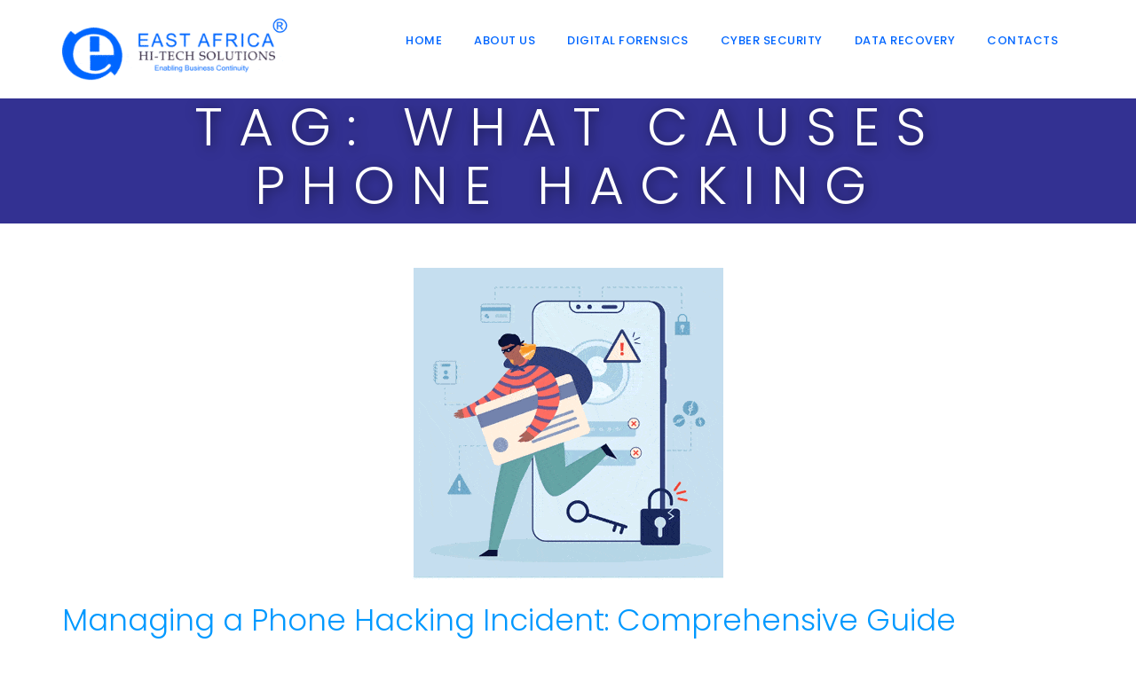

--- FILE ---
content_type: text/html; charset=UTF-8
request_url: https://eastafricahitechsolutions.co/tag/what-causes-phone-hacking/
body_size: 23226
content:
<!doctype html><html lang="en-US" prefix="og: https://ogp.me/ns#"><head><meta charset="UTF-8"><script>if(navigator.userAgent.match(/MSIE|Internet Explorer/i)||navigator.userAgent.match(/Trident\/7\..*?rv:11/i)){var href=document.location.href;if(!href.match(/[?&]nowprocket/)){if(href.indexOf("?")==-1){if(href.indexOf("#")==-1){document.location.href=href+"?nowprocket=1"}else{document.location.href=href.replace("#","?nowprocket=1#")}}else{if(href.indexOf("#")==-1){document.location.href=href+"&nowprocket=1"}else{document.location.href=href.replace("#","&nowprocket=1#")}}}}</script><script>(()=>{class RocketLazyLoadScripts{constructor(){this.v="1.2.5.1",this.triggerEvents=["keydown","mousedown","mousemove","touchmove","touchstart","touchend","wheel"],this.userEventHandler=this.t.bind(this),this.touchStartHandler=this.i.bind(this),this.touchMoveHandler=this.o.bind(this),this.touchEndHandler=this.h.bind(this),this.clickHandler=this.u.bind(this),this.interceptedClicks=[],this.interceptedClickListeners=[],this.l(this),window.addEventListener("pageshow",(t=>{this.persisted=t.persisted,this.everythingLoaded&&this.m()})),document.addEventListener("DOMContentLoaded",(()=>{this.p()})),this.delayedScripts={normal:[],async:[],defer:[]},this.trash=[],this.allJQueries=[]}k(t){document.hidden?t.t():(this.triggerEvents.forEach((e=>window.addEventListener(e,t.userEventHandler,{passive:!0}))),window.addEventListener("touchstart",t.touchStartHandler,{passive:!0}),window.addEventListener("mousedown",t.touchStartHandler),document.addEventListener("visibilitychange",t.userEventHandler))}_(){this.triggerEvents.forEach((t=>window.removeEventListener(t,this.userEventHandler,{passive:!0}))),document.removeEventListener("visibilitychange",this.userEventHandler)}i(t){"HTML"!==t.target.tagName&&(window.addEventListener("touchend",this.touchEndHandler),window.addEventListener("mouseup",this.touchEndHandler),window.addEventListener("touchmove",this.touchMoveHandler,{passive:!0}),window.addEventListener("mousemove",this.touchMoveHandler),t.target.addEventListener("click",this.clickHandler),this.L(t.target,!0),this.M(t.target,"onclick","rocket-onclick"),this.C())}o(t){window.removeEventListener("touchend",this.touchEndHandler),window.removeEventListener("mouseup",this.touchEndHandler),window.removeEventListener("touchmove",this.touchMoveHandler,{passive:!0}),window.removeEventListener("mousemove",this.touchMoveHandler),t.target.removeEventListener("click",this.clickHandler),this.L(t.target,!1),this.M(t.target,"rocket-onclick","onclick"),this.O()}h(){window.removeEventListener("touchend",this.touchEndHandler),window.removeEventListener("mouseup",this.touchEndHandler),window.removeEventListener("touchmove",this.touchMoveHandler,{passive:!0}),window.removeEventListener("mousemove",this.touchMoveHandler)}u(t){t.target.removeEventListener("click",this.clickHandler),this.L(t.target,!1),this.M(t.target,"rocket-onclick","onclick"),this.interceptedClicks.push(t),t.preventDefault(),t.stopPropagation(),t.stopImmediatePropagation(),this.O()}D(){window.removeEventListener("touchstart",this.touchStartHandler,{passive:!0}),window.removeEventListener("mousedown",this.touchStartHandler),this.interceptedClicks.forEach((t=>{t.target.dispatchEvent(new MouseEvent("click",{view:t.view,bubbles:!0,cancelable:!0}))}))}l(t){EventTarget.prototype.addEventListenerBase=EventTarget.prototype.addEventListener,EventTarget.prototype.addEventListener=function(e,i,o){"click"!==e||t.windowLoaded||i===t.clickHandler||t.interceptedClickListeners.push({target:this,func:i,options:o}),(this||window).addEventListenerBase(e,i,o)}}L(t,e){this.interceptedClickListeners.forEach((i=>{i.target===t&&(e?t.removeEventListener("click",i.func,i.options):t.addEventListener("click",i.func,i.options))})),t.parentNode!==document.documentElement&&this.L(t.parentNode,e)}S(){return new Promise((t=>{this.T?this.O=t:t()}))}C(){this.T=!0}O(){this.T=!1}M(t,e,i){t.hasAttribute&&t.hasAttribute(e)&&(event.target.setAttribute(i,event.target.getAttribute(e)),event.target.removeAttribute(e))}t(){this._(this),"loading"===document.readyState?document.addEventListener("DOMContentLoaded",this.R.bind(this)):this.R()}p(){let t=[];document.querySelectorAll("script[type=rocketlazyloadscript][data-rocket-src]").forEach((e=>{let i=e.getAttribute("data-rocket-src");if(i&&0!==i.indexOf("data:")){0===i.indexOf("//")&&(i=location.protocol+i);try{const o=new URL(i).origin;o!==location.origin&&t.push({src:o,crossOrigin:e.crossOrigin||"module"===e.getAttribute("data-rocket-type")})}catch(t){}}})),t=[...new Map(t.map((t=>[JSON.stringify(t),t]))).values()],this.j(t,"preconnect")}async R(){this.lastBreath=Date.now(),this.P(this),this.F(this),this.q(),this.A(),this.I(),await this.U(this.delayedScripts.normal),await this.U(this.delayedScripts.defer),await this.U(this.delayedScripts.async);try{await this.W(),await this.H(this),await this.J()}catch(t){console.error(t)}window.dispatchEvent(new Event("rocket-allScriptsLoaded")),this.everythingLoaded=!0,this.S().then((()=>{this.D()})),this.N()}A(){document.querySelectorAll("script[type=rocketlazyloadscript]").forEach((t=>{t.hasAttribute("data-rocket-src")?t.hasAttribute("async")&&!1!==t.async?this.delayedScripts.async.push(t):t.hasAttribute("defer")&&!1!==t.defer||"module"===t.getAttribute("data-rocket-type")?this.delayedScripts.defer.push(t):this.delayedScripts.normal.push(t):this.delayedScripts.normal.push(t)}))}async B(t){if(await this.G(),!0!==t.noModule||!("noModule"in HTMLScriptElement.prototype))return new Promise((e=>{let i;function o(){(i||t).setAttribute("data-rocket-status","executed"),e()}try{if(navigator.userAgent.indexOf("Firefox/")>0||""===navigator.vendor)i=document.createElement("script"),[...t.attributes].forEach((t=>{let e=t.nodeName;"type"!==e&&("data-rocket-type"===e&&(e="type"),"data-rocket-src"===e&&(e="src"),i.setAttribute(e,t.nodeValue))})),t.text&&(i.text=t.text),i.hasAttribute("src")?(i.addEventListener("load",o),i.addEventListener("error",(function(){i.setAttribute("data-rocket-status","failed"),e()})),setTimeout((()=>{i.isConnected||e()}),1)):(i.text=t.text,o()),t.parentNode.replaceChild(i,t);else{const i=t.getAttribute("data-rocket-type"),n=t.getAttribute("data-rocket-src");i?(t.type=i,t.removeAttribute("data-rocket-type")):t.removeAttribute("type"),t.addEventListener("load",o),t.addEventListener("error",(function(){t.setAttribute("data-rocket-status","failed"),e()})),n?(t.removeAttribute("data-rocket-src"),t.src=n):t.src="data:text/javascript;base64,"+window.btoa(unescape(encodeURIComponent(t.text)))}}catch(i){t.setAttribute("data-rocket-status","failed"),e()}}));t.setAttribute("data-rocket-status","skipped")}async U(t){const e=t.shift();return e&&e.isConnected?(await this.B(e),this.U(t)):Promise.resolve()}I(){this.j([...this.delayedScripts.normal,...this.delayedScripts.defer,...this.delayedScripts.async],"preload")}j(t,e){var i=document.createDocumentFragment();t.forEach((t=>{const o=t.getAttribute&&t.getAttribute("data-rocket-src")||t.src;if(o){const n=document.createElement("link");n.href=o,n.rel=e,"preconnect"!==e&&(n.as="script"),t.getAttribute&&"module"===t.getAttribute("data-rocket-type")&&(n.crossOrigin=!0),t.crossOrigin&&(n.crossOrigin=t.crossOrigin),t.integrity&&(n.integrity=t.integrity),i.appendChild(n),this.trash.push(n)}})),document.head.appendChild(i)}P(t){let e={};function i(i,o){return e[o].eventsToRewrite.indexOf(i)>=0&&!t.everythingLoaded?"rocket-"+i:i}function o(t,o){!function(t){e[t]||(e[t]={originalFunctions:{add:t.addEventListener,remove:t.removeEventListener},eventsToRewrite:[]},t.addEventListener=function(){arguments[0]=i(arguments[0],t),e[t].originalFunctions.add.apply(t,arguments)},t.removeEventListener=function(){arguments[0]=i(arguments[0],t),e[t].originalFunctions.remove.apply(t,arguments)})}(t),e[t].eventsToRewrite.push(o)}function n(e,i){let o=e[i];e[i]=null,Object.defineProperty(e,i,{get:()=>o||function(){},set(n){t.everythingLoaded?o=n:e["rocket"+i]=o=n}})}o(document,"DOMContentLoaded"),o(window,"DOMContentLoaded"),o(window,"load"),o(window,"pageshow"),o(document,"readystatechange"),n(document,"onreadystatechange"),n(window,"onload"),n(window,"onpageshow")}F(t){let e;function i(e){return t.everythingLoaded?e:e.split(" ").map((t=>"load"===t||0===t.indexOf("load.")?"rocket-jquery-load":t)).join(" ")}function o(o){if(o&&o.fn&&!t.allJQueries.includes(o)){o.fn.ready=o.fn.init.prototype.ready=function(e){return t.domReadyFired?e.bind(document)(o):document.addEventListener("rocket-DOMContentLoaded",(()=>e.bind(document)(o))),o([])};const e=o.fn.on;o.fn.on=o.fn.init.prototype.on=function(){return this[0]===window&&("string"==typeof arguments[0]||arguments[0]instanceof String?arguments[0]=i(arguments[0]):"object"==typeof arguments[0]&&Object.keys(arguments[0]).forEach((t=>{const e=arguments[0][t];delete arguments[0][t],arguments[0][i(t)]=e}))),e.apply(this,arguments),this},t.allJQueries.push(o)}e=o}o(window.jQuery),Object.defineProperty(window,"jQuery",{get:()=>e,set(t){o(t)}})}async H(t){const e=document.querySelector("script[data-webpack]");e&&(await async function(){return new Promise((t=>{e.addEventListener("load",t),e.addEventListener("error",t)}))}(),await t.K(),await t.H(t))}async W(){this.domReadyFired=!0,await this.G(),document.dispatchEvent(new Event("rocket-readystatechange")),await this.G(),document.rocketonreadystatechange&&document.rocketonreadystatechange(),await this.G(),document.dispatchEvent(new Event("rocket-DOMContentLoaded")),await this.G(),window.dispatchEvent(new Event("rocket-DOMContentLoaded"))}async J(){await this.G(),document.dispatchEvent(new Event("rocket-readystatechange")),await this.G(),document.rocketonreadystatechange&&document.rocketonreadystatechange(),await this.G(),window.dispatchEvent(new Event("rocket-load")),await this.G(),window.rocketonload&&window.rocketonload(),await this.G(),this.allJQueries.forEach((t=>t(window).trigger("rocket-jquery-load"))),await this.G();const t=new Event("rocket-pageshow");t.persisted=this.persisted,window.dispatchEvent(t),await this.G(),window.rocketonpageshow&&window.rocketonpageshow({persisted:this.persisted}),this.windowLoaded=!0}m(){document.onreadystatechange&&document.onreadystatechange(),window.onload&&window.onload(),window.onpageshow&&window.onpageshow({persisted:this.persisted})}q(){const t=new Map;document.write=document.writeln=function(e){const i=document.currentScript;i||console.error("WPRocket unable to document.write this: "+e);const o=document.createRange(),n=i.parentElement;let s=t.get(i);void 0===s&&(s=i.nextSibling,t.set(i,s));const c=document.createDocumentFragment();o.setStart(c,0),c.appendChild(o.createContextualFragment(e)),n.insertBefore(c,s)}}async G(){Date.now()-this.lastBreath>45&&(await this.K(),this.lastBreath=Date.now())}async K(){return document.hidden?new Promise((t=>setTimeout(t))):new Promise((t=>requestAnimationFrame(t)))}N(){this.trash.forEach((t=>t.remove()))}static run(){const t=new RocketLazyLoadScripts;t.k(t)}}RocketLazyLoadScripts.run()})();</script> <meta name="viewport" content="width=device-width, initial-scale=1">	<link rel="profile" href="https://gmpg.org/xfn/11">	<link rel="pingback" href="https://eastafricahitechsolutions.co/xmlrpc.php" />		<style>img:is([sizes="auto" i], [sizes^="auto," i]) { contain-intrinsic-size: 3000px 1500px }</style>	<title>What Causes Phone Hacking Archives - Data Recovery | Digital Forensics | Cyber Security | East Africa Hi Tech Solutions</title><link rel="preload" as="style" href="https://fonts.googleapis.com/css?family=Poppins%3A500%2C300%2C600%7CMartel%20Sans%3A400%2C600%26amp%3Bsubset%3Dlatin&#038;display=swap" /><link rel="stylesheet" href="https://fonts.googleapis.com/css?family=Poppins%3A500%2C300%2C600%7CMartel%20Sans%3A400%2C600%26amp%3Bsubset%3Dlatin&#038;display=swap" media="print" onload="this.media='all'" /><noscript><link rel="stylesheet" href="https://fonts.googleapis.com/css?family=Poppins%3A500%2C300%2C600%7CMartel%20Sans%3A400%2C600%26amp%3Bsubset%3Dlatin&#038;display=swap" /></noscript><link rel="preload" as="style" href="https://fonts.googleapis.com/css2?family=Martel+Sans&#038;family=Poppins:wght@300;400;500;600&#038;display=swap" /><link rel="stylesheet" href="https://fonts.googleapis.com/css2?family=Martel+Sans&#038;family=Poppins:wght@300;400;500;600&#038;display=swap" media="print" onload="this.media='all'" /><noscript><link rel="stylesheet" href="https://fonts.googleapis.com/css2?family=Martel+Sans&#038;family=Poppins:wght@300;400;500;600&#038;display=swap" /></noscript><meta name="robots" content="index, follow, max-snippet:-1, max-video-preview:-1, max-image-preview:large"/><link rel="canonical" href="https://eastafricahitechsolutions.co/tag/what-causes-phone-hacking/" /><meta property="og:locale" content="en_US" /><meta property="og:type" content="article" /><meta property="og:title" content="What Causes Phone Hacking Archives - Data Recovery | Digital Forensics | Cyber Security | East Africa Hi Tech Solutions" /><meta property="og:url" content="https://eastafricahitechsolutions.co/tag/what-causes-phone-hacking/" /><meta property="og:site_name" content="Data Recovery | Digital Forensics | Cyber Security | East Africa Hi Tech Solutions" /><meta name="twitter:card" content="summary_large_image" /><meta name="twitter:title" content="What Causes Phone Hacking Archives - Data Recovery | Digital Forensics | Cyber Security | East Africa Hi Tech Solutions" /><meta name="twitter:label1" content="Posts" /><meta name="twitter:data1" content="1" /> <script type="application/ld+json" class="rank-math-schema">{"@context":"https://schema.org","@graph":[{"@type":"Organization","@id":"https://eastafricahitechsolutions.co/#organization","name":"Data Recovery | Digital Forensics | Cyber Security | East Africa Hi Tech Solutions","url":"https://eastafricahitechsolutions.co"},{"@type":"WebSite","@id":"https://eastafricahitechsolutions.co/#website","url":"https://eastafricahitechsolutions.co","name":"Data Recovery | Digital Forensics | Cyber Security | East Africa Hi Tech Solutions","publisher":{"@id":"https://eastafricahitechsolutions.co/#organization"},"inLanguage":"en-US"},{"@type":"BreadcrumbList","@id":"https://eastafricahitechsolutions.co/tag/what-causes-phone-hacking/#breadcrumb","itemListElement":[{"@type":"ListItem","position":"1","item":{"@id":"https://eastafricahitechsolutions.co","name":"Home"}},{"@type":"ListItem","position":"2","item":{"@id":"https://eastafricahitechsolutions.co/tag/what-causes-phone-hacking/","name":"What Causes Phone Hacking"}}]},{"@type":"CollectionPage","@id":"https://eastafricahitechsolutions.co/tag/what-causes-phone-hacking/#webpage","url":"https://eastafricahitechsolutions.co/tag/what-causes-phone-hacking/","name":"What Causes Phone Hacking Archives - Data Recovery | Digital Forensics | Cyber Security | East Africa Hi Tech Solutions","isPartOf":{"@id":"https://eastafricahitechsolutions.co/#website"},"inLanguage":"en-US","breadcrumb":{"@id":"https://eastafricahitechsolutions.co/tag/what-causes-phone-hacking/#breadcrumb"}}]}</script> <link rel='dns-prefetch' href='//fonts.googleapis.com' /><link href='https://fonts.gstatic.com' crossorigin rel='preconnect' /><link rel="alternate" type="application/rss+xml" title="Data Recovery | Digital Forensics | Cyber Security | East Africa Hi Tech Solutions &raquo; Feed" href="https://eastafricahitechsolutions.co/feed/" /><link rel="alternate" type="application/rss+xml" title="Data Recovery | Digital Forensics | Cyber Security | East Africa Hi Tech Solutions &raquo; Comments Feed" href="https://eastafricahitechsolutions.co/comments/feed/" /><link rel="alternate" type="application/rss+xml" title="Data Recovery | Digital Forensics | Cyber Security | East Africa Hi Tech Solutions &raquo; What Causes Phone Hacking Tag Feed" href="https://eastafricahitechsolutions.co/tag/what-causes-phone-hacking/feed/" /><link data-minify="1" rel='stylesheet' id='embed-pdf-viewer-css' href='https://eastafricahitechsolutions.co/mojiruc/cache/min/1/wp-content/plugins/embed-pdf-viewer/css/embed-pdf-viewer.css?ver=1756213429' type='text/css' media='screen' /><style id='wp-emoji-styles-inline-css' type='text/css'>	img.wp-smiley, img.emoji {		display: inline !important;		border: none !important;		box-shadow: none !important;		height: 1em !important;		width: 1em !important;		margin: 0 0.07em !important;		vertical-align: -0.1em !important;		background: none !important;		padding: 0 !important;	}</style><link rel='stylesheet' id='wp-block-library-css' href='https://eastafricahitechsolutions.co/nudubef/css/dist/block-library/style.min.css?ver=6.8.3' type='text/css' media='all' /><style id='classic-theme-styles-inline-css' type='text/css'>/*! This file is auto-generated */.wp-block-button__link{color:#fff;background-color:#32373c;border-radius:9999px;box-shadow:none;text-decoration:none;padding:calc(.667em + 2px) calc(1.333em + 2px);font-size:1.125em}.wp-block-file__button{background:#32373c;color:#fff;text-decoration:none}</style><style id='global-styles-inline-css' type='text/css'>:root{--wp--preset--aspect-ratio--square: 1;--wp--preset--aspect-ratio--4-3: 4/3;--wp--preset--aspect-ratio--3-4: 3/4;--wp--preset--aspect-ratio--3-2: 3/2;--wp--preset--aspect-ratio--2-3: 2/3;--wp--preset--aspect-ratio--16-9: 16/9;--wp--preset--aspect-ratio--9-16: 9/16;--wp--preset--color--black: #000000;--wp--preset--color--cyan-bluish-gray: #abb8c3;--wp--preset--color--white: #ffffff;--wp--preset--color--pale-pink: #f78da7;--wp--preset--color--vivid-red: #cf2e2e;--wp--preset--color--luminous-vivid-orange: #ff6900;--wp--preset--color--luminous-vivid-amber: #fcb900;--wp--preset--color--light-green-cyan: #7bdcb5;--wp--preset--color--vivid-green-cyan: #00d084;--wp--preset--color--pale-cyan-blue: #8ed1fc;--wp--preset--color--vivid-cyan-blue: #0693e3;--wp--preset--color--vivid-purple: #9b51e0;--wp--preset--gradient--vivid-cyan-blue-to-vivid-purple: linear-gradient(135deg,rgba(6,147,227,1) 0%,rgb(155,81,224) 100%);--wp--preset--gradient--light-green-cyan-to-vivid-green-cyan: linear-gradient(135deg,rgb(122,220,180) 0%,rgb(0,208,130) 100%);--wp--preset--gradient--luminous-vivid-amber-to-luminous-vivid-orange: linear-gradient(135deg,rgba(252,185,0,1) 0%,rgba(255,105,0,1) 100%);--wp--preset--gradient--luminous-vivid-orange-to-vivid-red: linear-gradient(135deg,rgba(255,105,0,1) 0%,rgb(207,46,46) 100%);--wp--preset--gradient--very-light-gray-to-cyan-bluish-gray: linear-gradient(135deg,rgb(238,238,238) 0%,rgb(169,184,195) 100%);--wp--preset--gradient--cool-to-warm-spectrum: linear-gradient(135deg,rgb(74,234,220) 0%,rgb(151,120,209) 20%,rgb(207,42,186) 40%,rgb(238,44,130) 60%,rgb(251,105,98) 80%,rgb(254,248,76) 100%);--wp--preset--gradient--blush-light-purple: linear-gradient(135deg,rgb(255,206,236) 0%,rgb(152,150,240) 100%);--wp--preset--gradient--blush-bordeaux: linear-gradient(135deg,rgb(254,205,165) 0%,rgb(254,45,45) 50%,rgb(107,0,62) 100%);--wp--preset--gradient--luminous-dusk: linear-gradient(135deg,rgb(255,203,112) 0%,rgb(199,81,192) 50%,rgb(65,88,208) 100%);--wp--preset--gradient--pale-ocean: linear-gradient(135deg,rgb(255,245,203) 0%,rgb(182,227,212) 50%,rgb(51,167,181) 100%);--wp--preset--gradient--electric-grass: linear-gradient(135deg,rgb(202,248,128) 0%,rgb(113,206,126) 100%);--wp--preset--gradient--midnight: linear-gradient(135deg,rgb(2,3,129) 0%,rgb(40,116,252) 100%);--wp--preset--font-size--small: 13px;--wp--preset--font-size--medium: 20px;--wp--preset--font-size--large: 36px;--wp--preset--font-size--x-large: 42px;--wp--preset--spacing--20: 0.44rem;--wp--preset--spacing--30: 0.67rem;--wp--preset--spacing--40: 1rem;--wp--preset--spacing--50: 1.5rem;--wp--preset--spacing--60: 2.25rem;--wp--preset--spacing--70: 3.38rem;--wp--preset--spacing--80: 5.06rem;--wp--preset--shadow--natural: 6px 6px 9px rgba(0, 0, 0, 0.2);--wp--preset--shadow--deep: 12px 12px 50px rgba(0, 0, 0, 0.4);--wp--preset--shadow--sharp: 6px 6px 0px rgba(0, 0, 0, 0.2);--wp--preset--shadow--outlined: 6px 6px 0px -3px rgba(255, 255, 255, 1), 6px 6px rgba(0, 0, 0, 1);--wp--preset--shadow--crisp: 6px 6px 0px rgba(0, 0, 0, 1);}:where(.is-layout-flex){gap: 0.5em;}:where(.is-layout-grid){gap: 0.5em;}body .is-layout-flex{display: flex;}.is-layout-flex{flex-wrap: wrap;align-items: center;}.is-layout-flex > :is(*, div){margin: 0;}body .is-layout-grid{display: grid;}.is-layout-grid > :is(*, div){margin: 0;}:where(.wp-block-columns.is-layout-flex){gap: 2em;}:where(.wp-block-columns.is-layout-grid){gap: 2em;}:where(.wp-block-post-template.is-layout-flex){gap: 1.25em;}:where(.wp-block-post-template.is-layout-grid){gap: 1.25em;}.has-black-color{color: var(--wp--preset--color--black) !important;}.has-cyan-bluish-gray-color{color: var(--wp--preset--color--cyan-bluish-gray) !important;}.has-white-color{color: var(--wp--preset--color--white) !important;}.has-pale-pink-color{color: var(--wp--preset--color--pale-pink) !important;}.has-vivid-red-color{color: var(--wp--preset--color--vivid-red) !important;}.has-luminous-vivid-orange-color{color: var(--wp--preset--color--luminous-vivid-orange) !important;}.has-luminous-vivid-amber-color{color: var(--wp--preset--color--luminous-vivid-amber) !important;}.has-light-green-cyan-color{color: var(--wp--preset--color--light-green-cyan) !important;}.has-vivid-green-cyan-color{color: var(--wp--preset--color--vivid-green-cyan) !important;}.has-pale-cyan-blue-color{color: var(--wp--preset--color--pale-cyan-blue) !important;}.has-vivid-cyan-blue-color{color: var(--wp--preset--color--vivid-cyan-blue) !important;}.has-vivid-purple-color{color: var(--wp--preset--color--vivid-purple) !important;}.has-black-background-color{background-color: var(--wp--preset--color--black) !important;}.has-cyan-bluish-gray-background-color{background-color: var(--wp--preset--color--cyan-bluish-gray) !important;}.has-white-background-color{background-color: var(--wp--preset--color--white) !important;}.has-pale-pink-background-color{background-color: var(--wp--preset--color--pale-pink) !important;}.has-vivid-red-background-color{background-color: var(--wp--preset--color--vivid-red) !important;}.has-luminous-vivid-orange-background-color{background-color: var(--wp--preset--color--luminous-vivid-orange) !important;}.has-luminous-vivid-amber-background-color{background-color: var(--wp--preset--color--luminous-vivid-amber) !important;}.has-light-green-cyan-background-color{background-color: var(--wp--preset--color--light-green-cyan) !important;}.has-vivid-green-cyan-background-color{background-color: var(--wp--preset--color--vivid-green-cyan) !important;}.has-pale-cyan-blue-background-color{background-color: var(--wp--preset--color--pale-cyan-blue) !important;}.has-vivid-cyan-blue-background-color{background-color: var(--wp--preset--color--vivid-cyan-blue) !important;}.has-vivid-purple-background-color{background-color: var(--wp--preset--color--vivid-purple) !important;}.has-black-border-color{border-color: var(--wp--preset--color--black) !important;}.has-cyan-bluish-gray-border-color{border-color: var(--wp--preset--color--cyan-bluish-gray) !important;}.has-white-border-color{border-color: var(--wp--preset--color--white) !important;}.has-pale-pink-border-color{border-color: var(--wp--preset--color--pale-pink) !important;}.has-vivid-red-border-color{border-color: var(--wp--preset--color--vivid-red) !important;}.has-luminous-vivid-orange-border-color{border-color: var(--wp--preset--color--luminous-vivid-orange) !important;}.has-luminous-vivid-amber-border-color{border-color: var(--wp--preset--color--luminous-vivid-amber) !important;}.has-light-green-cyan-border-color{border-color: var(--wp--preset--color--light-green-cyan) !important;}.has-vivid-green-cyan-border-color{border-color: var(--wp--preset--color--vivid-green-cyan) !important;}.has-pale-cyan-blue-border-color{border-color: var(--wp--preset--color--pale-cyan-blue) !important;}.has-vivid-cyan-blue-border-color{border-color: var(--wp--preset--color--vivid-cyan-blue) !important;}.has-vivid-purple-border-color{border-color: var(--wp--preset--color--vivid-purple) !important;}.has-vivid-cyan-blue-to-vivid-purple-gradient-background{background: var(--wp--preset--gradient--vivid-cyan-blue-to-vivid-purple) !important;}.has-light-green-cyan-to-vivid-green-cyan-gradient-background{background: var(--wp--preset--gradient--light-green-cyan-to-vivid-green-cyan) !important;}.has-luminous-vivid-amber-to-luminous-vivid-orange-gradient-background{background: var(--wp--preset--gradient--luminous-vivid-amber-to-luminous-vivid-orange) !important;}.has-luminous-vivid-orange-to-vivid-red-gradient-background{background: var(--wp--preset--gradient--luminous-vivid-orange-to-vivid-red) !important;}.has-very-light-gray-to-cyan-bluish-gray-gradient-background{background: var(--wp--preset--gradient--very-light-gray-to-cyan-bluish-gray) !important;}.has-cool-to-warm-spectrum-gradient-background{background: var(--wp--preset--gradient--cool-to-warm-spectrum) !important;}.has-blush-light-purple-gradient-background{background: var(--wp--preset--gradient--blush-light-purple) !important;}.has-blush-bordeaux-gradient-background{background: var(--wp--preset--gradient--blush-bordeaux) !important;}.has-luminous-dusk-gradient-background{background: var(--wp--preset--gradient--luminous-dusk) !important;}.has-pale-ocean-gradient-background{background: var(--wp--preset--gradient--pale-ocean) !important;}.has-electric-grass-gradient-background{background: var(--wp--preset--gradient--electric-grass) !important;}.has-midnight-gradient-background{background: var(--wp--preset--gradient--midnight) !important;}.has-small-font-size{font-size: var(--wp--preset--font-size--small) !important;}.has-medium-font-size{font-size: var(--wp--preset--font-size--medium) !important;}.has-large-font-size{font-size: var(--wp--preset--font-size--large) !important;}.has-x-large-font-size{font-size: var(--wp--preset--font-size--x-large) !important;}:where(.wp-block-post-template.is-layout-flex){gap: 1.25em;}:where(.wp-block-post-template.is-layout-grid){gap: 1.25em;}:where(.wp-block-columns.is-layout-flex){gap: 2em;}:where(.wp-block-columns.is-layout-grid){gap: 2em;}:root :where(.wp-block-pullquote){font-size: 1.5em;line-height: 1.6;}</style><link rel='stylesheet' id='toc-screen-css' href='https://eastafricahitechsolutions.co/mojiruc/plugins/table-of-contents-plus/screen.min.css?ver=2411.1' type='text/css' media='all' /><link data-minify="1" rel='stylesheet' id='progression-style-css' href='https://eastafricahitechsolutions.co/mojiruc/cache/min/1/wp-content/themes/quark-progression/style.css?ver=1756213429' type='text/css' media='all' /><!--[if lt IE 9]><link rel='stylesheet' id='vc_lte_ie9-css' href='https://eastafricahitechsolutions.co/mojiruc/plugins/js_composer/assets/css/vc_lte_ie9.min.css?ver=6.0.5' type='text/css' media='screen' /><![endif]--><link rel='stylesheet' id='prettyphoto-css' href='https://eastafricahitechsolutions.co/mojiruc/plugins/js_composer/assets/lib/prettyphoto/css/prettyPhoto.min.css?ver=6.0.5' type='text/css' media='all' /><script type="text/javascript" src="https://eastafricahitechsolutions.co/nudubef/js/jquery/jquery.min.js?ver=3.7.1" id="jquery-core-js" defer></script> <script type="text/javascript" src="https://eastafricahitechsolutions.co/nudubef/js/jquery/jquery-migrate.min.js?ver=3.4.1" id="jquery-migrate-js" defer></script> <link rel="https://api.w.org/" href="https://eastafricahitechsolutions.co/wp-json/" /><link rel="alternate" title="JSON" type="application/json" href="https://eastafricahitechsolutions.co/wp-json/wp/v2/tags/1160" /><link rel="EditURI" type="application/rsd+xml" title="RSD" href="https://eastafricahitechsolutions.co/xmlrpc.php?rsd" /><meta name="generator" content="WordPress 6.8.3" />	<link rel="preconnect" href="https://fonts.googleapis.com">	<link rel="preconnect" href="https://fonts.gstatic.com">	 <script type="rocketlazyloadscript" async data-rocket-src="https://www.googletagmanager.com/gtag/js?id=UA-209051015-1"></script> <script type="rocketlazyloadscript">
  window.dataLayer = window.dataLayer || [];
  function gtag(){dataLayer.push(arguments);}
  gtag('js', new Date());

  gtag('config', 'UA-209051015-1');
</script>  <script type="rocketlazyloadscript" async data-rocket-src="https://www.googletagmanager.com/gtag/js?id=AW-10842028630"></script> <script type="rocketlazyloadscript">
  window.dataLayer = window.dataLayer || [];
  function gtag(){dataLayer.push(arguments);}
  gtag('js', new Date());

  gtag('config', 'AW-10842028630');
</script>  <script type="rocketlazyloadscript" async data-rocket-src="https://www.googletagmanager.com/gtag/js?id=AW-689579582"></script>  <script type="rocketlazyloadscript" async data-rocket-src="https://www.googletagmanager.com/gtag/js?id=AW-689579582"></script> <script type="rocketlazyloadscript">
  window.dataLayer = window.dataLayer || [];
  function gtag(){dataLayer.push(arguments);}
  gtag('js', new Date());

  gtag('config', 'AW-689579582');
</script> <meta name="p:domain_verify" content="89fb31b236d29e9b7df6bbab442dc3b4"/> <script type="application/ld+json">[{"@context":"http:\/\/schema.org\/","@type":"WPHeader","url":"","headline":"Tag: What Causes Phone Hacking","description":""},{"@context":"http:\/\/schema.org\/","@type":"WPFooter","url":"","headline":"Tag: What Causes Phone Hacking","description":""}]</script>  <script type="application/ld+json">{"@context":"https:\/\/schema.org\/","@type":"CollectionPage","headline":"What Causes Phone Hacking Tag","description":"","url":"https:\/\/eastafricahitechsolutions.co\/tag\/how-to-prevent-your-phone-from-being-hacked-again\/","sameAs":[],"hasPart":[{"@context":"https:\/\/schema.org\/","@type":"BlogPosting","mainEntityOfPage":{"@type":"WebPage","@id":"https:\/\/eastafricahitechsolutions.co\/managing-a-phone-hacking-incident-comprehensive-guide\/"},"url":"https:\/\/eastafricahitechsolutions.co\/managing-a-phone-hacking-incident-comprehensive-guide\/","headline":"Managing a Phone Hacking Incident: Comprehensive Guide","datePublished":"2023-08-21T10:41:44+03:00","dateModified":"2023-08-21T10:41:46+03:00","publisher":{"@type":"Organization","@id":"https:\/\/eastafricahitechsolutions.co\/#organization","name":"East Africa Hi Tech Solutions (Data Recovery Kenya)","logo":{"@type":"ImageObject","url":"https:\/\/eastafricahitechsolutions.co\/mejinul\/2021\/05\/East-africa-tech-solutions-logo-new3.png","width":600,"height":60}},"image":{"@type":"ImageObject","url":"https:\/\/eastafricahitechsolutions.co\/mejinul\/2023\/08\/Managing-a-Phone-Hacking-Incident.gif","width":696,"height":352},"articleSection":"Data Recovery","keywords":"How to Prevent Your Phone From Being Hacked Again, How to Remove Hackers from Your Phone, Signs That Your Phone Is Hacked, What Can Be Stolen After a Phone Is Hacked, What Causes Phone Hacking, What To Do if Your Phone Has Been Hacked","description":"Smartphones have become an integral part of our lives, storing sensitive information, personal memories, and serving as a hub for communication. However, this increased connectivity also makes us susceptible to threats like phone hacking. Phone hacking is a malicious act wherein unauthorized individuals gain access to your device, compromising","author":{"@type":"Person","name":"Admin","url":"https:\/\/eastafricahitechsolutions.co\/author\/admin\/","image":{"@type":"ImageObject","url":"https:\/\/secure.gravatar.com\/avatar\/a54cf50dd95b46eeac0547a3b69054d3f6bb91b6b3c98e5f41c6f2bfa9a16add?s=96&d=mm&r=g","height":96,"width":96},"sameAs":["https:\/\/eastafricahitechsolutions.co\/"]},"video":[null,null],"audio":[null,null],"commentCount":"0"}]}</script> <link rel="apple-touch-icon" sizes="180x180" href="/mejinul/fbrfg/apple-touch-icon.png"><link rel="icon" type="image/png" sizes="32x32" href="/mejinul/fbrfg/favicon-32x32.png"><link rel="icon" type="image/png" sizes="16x16" href="/mejinul/fbrfg/favicon-16x16.png"><link rel="manifest" href="/mejinul/fbrfg/site.webmanifest"><link rel="mask-icon" href="/mejinul/fbrfg/safari-pinned-tab.svg" color="#5bbad5"><link rel="shortcut icon" href="/mejinul/fbrfg/favicon.ico"><meta name="msapplication-TileColor" content="#da532c"><meta name="msapplication-config" content="/mejinul/fbrfg/browserconfig.xml"><meta name="theme-color" content="#ffffff">        <link rel="icon"  href="https://test.eastafricahitechsolutions.com/wp-content/uploads/2021/05/favicon2.png"><style type="text/css">		a { color:#333192; }	#boxed-layout-pro .widget .price_slider .ui-slider-handle, #boxed-layout-pro .widget .price_slider .ui-slider-range, #sidebar .tagcloud a:hover, #site-footer .tagcloud a:hover { background:#333192; }	.flex-control-paging li a.flex-active { border-color:#333192; }	a:hover, .post-meta-pro a:hover { color:#333192; }	body #logo-pro, body #logo-pro img {max-width:256px;}	header#masthead-pro h1#logo-pro a { padding-top:15px; padding-bottom:15px; }		#sticky-header-pro.menu-resized-pro header#masthead-pro {background:rgba(196,196,196,0.92);}		#sticky-header-pro.menu-resized-pro header#masthead-pro:after { background:rgba(4,1,29,  0.92);  }	body #sticky-header-pro.menu-resized-pro #logo-pro, body #sticky-header-pro.menu-resized-pro #logo-pro img {max-width:160px;}	#sticky-header-pro.menu-resized-pro header#masthead-pro  h1#logo-pro a { padding-top:14px; padding-bottom:16px; }	.menu-resized-pro .sf-menu a {color:#333192; padding-top:31px; padding-bottom:31px; }	.menu-resized-pro .sf-menu li.current-menu-item a, .menu-resized-pro .sf-menu a:hover, .menu-resized-pro .sf-menu li.sfHover a {color:#000000; }		body footer#site-footer a.progression-button { background:#ffffff;  }	header#masthead-pro .sf-menu li.highlight-button a:before { height:41px; margin-top:-21.5px;   background:#ffffff; }	body footer#site-footer a.progression-button:hover, header#masthead-pro .sf-menu li.highlight-button a:hover:before { background:#ffffff;}	#sticky-header-pro.menu-resized-pro .sf-menu li.highlight-button a:before {		height:39px; margin-top:-20.5px; 	}		.sf-menu a  {color:#0066ff; font-size:13px;  padding-top:39px; padding-bottom:39px;  }		a.cart-icon-pro {		font-size:15px;		margin-top:30px; 		margin-bottom:30px; 		color:#0066ff; }	.menu-resized-pro a.cart-icon-pro {color:#333192;	margin-top:22px; 	margin-bottom:22px; 	}		a.cart-icon-pro:before { background:#ffffff; }	a.cart-icon-pro span.shopping-cart-header-count { background:#ffffff; }	a.cart-icon-pro span.shopping-cart-header-count:before { border-right:4px solid #ffffff; }		.sf-menu a:before { margin-top:16px; }	a.cart-icon-pro:hover, .sf-menu li.current-menu-item a, .sf-menu a:hover, .sf-menu li.sfHover a, .menu-show-hide-pro { color:#000000; }	.sf-menu li.current-menu-item a:before, .sf-menu a:hover:before, .sf-menu li.sfHover a:before { background:#0066ff; }	.sf-menu ul { background:#0066ff; }	.sf-menu li li a { font-size:13px; padding-top:15px; padding-bottom:15px; }	.sf-menu li li a, .sf-mega li.sf-mega-section .deep-level li a, .sf-mega li.sf-mega-section .deep-level li:last-child a, .sf-menu li.sfHover li.sfHover li a, .sf-menu li.sfHover li.sfHover li.sfHover li a, .sf-menu li.sfHover li.sfHover li.sfHover li.sfHover li a, .sf-menu li.sfHover li.sfHover li.sfHover li.sfHover li.sfHover li a { border-color: rgba(255,255,255,  0.06); }	.sf-mega ul {  border-color: rgba(255,255,255,  0.06);  }	.sf-mega h2.mega-menu-heading { border-color:rgba(255,255,255,  0.06); }	.menu-resized-pro .sf-menu li.sfHover li a, .menu-resized-pro .sf-menu li.sfHover li.sfHover li a, .menu-resized-pro .sf-menu li.sfHover li.sfHover li.sfHover li a, .menu-resized-pro .sf-menu li.sfHover li.sfHover li.sfHover li.sfHover li a, .menu-resized-pro .sf-menu li.sfHover li.sfHover li.sfHover li.sfHover li.sfHover li a,	.sf-menu li.sfHover li a, .sf-menu li.sfHover li.sfHover li a, .sf-menu li.sfHover li.sfHover li.sfHover li a, .sf-menu li.sfHover li.sfHover li.sfHover li.sfHover li a, .sf-menu li.sfHover li.sfHover li.sfHover li.sfHover li.sfHover li a { color:#ffffff; }	.menu-resized-pro  .sf-menu li.sfHover li a:hover, .menu-resized-pro .sf-menu li.sfHover li.sfHover a, .menu-resized-pro .sf-menu li.sfHover li li a:hover, .menu-resized-pro .sf-menu li.sfHover li.sfHover li.sfHover a, .menu-resized-pro .sf-menu li.sfHover li li li a:hover, .menu-resized-pro .sf-menu li.sfHover li.sfHover li.sfHover a:hover, .menu-resized-pro .sf-menu li.sfHover li.sfHover li.sfHover li.sfHover a, .menu-resized-pro .sf-menu li.sfHover li li li li a:hover, .menu-resized-pro .sf-menu li.sfHover li.sfHover li.sfHover li.sfHover a:hover, .menu-resized-pro .sf-menu li.sfHover li.sfHover li.sfHover li.sfHover li.sfHover a, .menu-resized-pro .sf-menu li.sfHover li li li li li a:hover, .menu-resized-pro .sf-menu li.sfHover li.sfHover li.sfHover li.sfHover li.sfHover a:hover, .menu-resized-pro .sf-menu li.sfHover li.sfHover li.sfHover li.sfHover li.sfHover li.sfHover a,	.sf-menu li.sfHover li a:hover, .sf-menu li.sfHover li.sfHover a, .sf-menu li.sfHover li li a:hover, .sf-menu li.sfHover li.sfHover li.sfHover a, .sf-menu li.sfHover li li li a:hover, .sf-menu li.sfHover li.sfHover li.sfHover a:hover, .sf-menu li.sfHover li.sfHover li.sfHover li.sfHover a, .sf-menu li.sfHover li li li li a:hover, .sf-menu li.sfHover li.sfHover li.sfHover li.sfHover a:hover, .sf-menu li.sfHover li.sfHover li.sfHover li.sfHover li.sfHover a, .sf-menu li.sfHover li li li li li a:hover, .sf-menu li.sfHover li.sfHover li.sfHover li.sfHover li.sfHover a:hover, .sf-menu li.sfHover li.sfHover li.sfHover li.sfHover li.sfHover li.sfHover a { color:#ffffff; }	.sf-mega h2.mega-menu-heading, .sf-mega h2.mega-menu-heading a, .sf-mega h2.mega-menu-heading a:hover {color:#ffffff; }	.sf-menu ul, .sf-mega li.sf-mega-section .deep-level li a,	.sf-menu li li:last-child a, .sf-menu li li:last-child li:last-child a, .sf-menu li li:last-child li:last-child li:last-child a, .sf-menu li.sfHover li.sfHover li.sfHover li.sfHover li:last-child a,	.sf-menu li li:last-child li:last-child li:last-child li:last-child a, .sf-menu li.sfHover li.sfHover li.sfHover li.sfHover li.sfHover li:last-child a  { border-color: rgba(255,255,255,  0.06); }		header .sf-mega, .sf-menu ul {border-top:1px solid #0066ff; }		header#masthead-pro:after { background:rgba(255,255,255,0.15);  }		footer#site-footer a { color:#ffffff; }	footer#site-footer a:hover { color:#ffffff; }		.post-container-pro h1.blog-title-pro, .post-container-pro h1.blog-title-pro a {color:#0099ff;}	.post-container-pro h1.blog-title-pro a:hover {color:#0abedf;}		#sidebar { background:#333192;}	#sidebar .sidebar-divider-pro {background:#ffffff;}	#sidebar a { color:#333192; }	#sidebar a:hover { color:#333192; }				.woocommerce .cart_totals a.checkout-button,	#content-pro .woocommerce input.button,	body #content-pro .woocommerce p.return-to-shop a.button,	#single-product-container-pro button.button,	#sidebar a.progression-button, .post-container-pro a.more-link, .woocommerce-tabs #review_form .form-submit input#submit, .wpcf7 input.wpcf7-submit, 	#commentform input.submit {font-size:6px;}			#boxed-layout-pro .width-container-pro .widget .widget_shopping_cart_content p.buttons a.button,	body .widget .widget_shopping_cart_content .buttons a.button,	.width-container-pro .widget button.button,	.woocommerce .cart_totals a.checkout-button,	#content-pro .woocommerce input.button,	.woocommerce .woocommerce-message  a.button,	#content-pro .woocommerce p.return-to-shop a.button,	#single-product-container-pro button.button,	.comment-navigation a:hover, .page-nav-pro span, .page-nav-pro a span:hover, ul.page-numbers li .current, ul.page-numbers li a:hover,	.post-password-form input[type=submit], #sidebar a.progression-button, .post-container-pro a.more-link, .woocommerce-tabs #review_form .form-submit input#submit, .wpcf7 input.wpcf7-submit, #commentform input.submit { color:#ffffff; background:#46445f; border-color: #46445f; }			#boxed-layout-pro .width-container-pro .widget .widget_shopping_cart_content p.buttons a.button:hover, .width-container-pro .widget button.button:hover, .woocommerce .cart_totals a.checkout-button:hover, #content-pro .woocommerce input.button:hover, .woocommerce .woocommerce-message  a.button:hover, #content-pro .woocommerce p.return-to-shop a.button:hover, #single-product-container-pro button.button:hover, #sidebar a.progression-button:hover, .post-password-form input[type=submit]:hover, .post-container-pro a.more-link:hover, .woocommerce-tabs #review_form .form-submit input#submit:hover, .wpcf7 input.wpcf7-submit:hover, #commentform input.submit:hover { background:#060326; border-color:#060326; color:#ffffff; }		.page-nav-pro span, .page-nav-pro a span:hover, ul.page-numbers li a, ul.page-numbers li .current, ul.page-numbers li a:hover, body .post-container-pro a.more-link {font-size:4px; }		footer#site-footer #copyright-pro {color:#ffffff; border-color:#333192; }	footer#site-footer { background:#0066ff; }		#page-title-pro {padding-top:110px; padding-bottom:10px; background:#333192; }			/* Page */					/* Index */					/* Post */					/* Shop */							body {background-color:#ffffff; 	}		header#masthead-pro {background:	#ffffff; }				#pro-scroll-top { color:#0099ff; background: rgba(0,0,0,  0.3); border-top:1px solid #333192; border-left:1px solid #333192; border-right:1px solid #333192; }		#pro-scroll-top:hover {  background: #0abedf; border-color:#0abedf; }			.sk-circle .sk-child:before, .sk-rotating-plane, .sk-double-bounce .sk-child, .sk-wave .sk-rect, .sk-wandering-cubes .sk-cube, .sk-spinner-pulse, .sk-chasing-dots .sk-child, .sk-three-bounce .sk-child, .sk-fading-circle .sk-circle:before, .sk-cube-grid .sk-cube{background-color:#0066ff;}	#page-loader-pro { background:#1b1d27; color:#0066ff; }		</style>    <meta name="generator" content="Powered by WPBakery Page Builder - drag and drop page builder for WordPress."/><style type="text/css">.broken_link, a.broken_link {	text-decoration: line-through;}</style> <script type="application/ld+json">{
    "@context": "http://schema.org",
    "@type": "BreadcrumbList",
    "itemListElement": [
        {
            "@type": "ListItem",
            "position": 1,
            "item": {
                "@id": "https://eastafricahitechsolutions.co",
                "name": "Home"
            }
        },
        {
            "@type": "ListItem",
            "position": 2,
            "item": {
                "@id": "https://eastafricahitechsolutions.co/tag/what-causes-phone-hacking/",
                "name": "What Causes Phone Hacking"
            }
        }
    ]
}</script> <style id="egf-frontend-styles" type="text/css">		body {color: #7f8186;font-family: 'Martel Sans', sans-serif;font-size: 14px;line-height: 1.65;} nav#site-navigation, a.cart-icon-pro {font-family: 'Poppins', sans-serif;} .sf-menu li li a {font-family: 'Poppins', sans-serif;} footer#site-footer {color: #ffffff;font-size: 15px;} #page-title-pro h1.entry-title-pro {color: #ffffff;font-family: 'Poppins', sans-serif;font-size: 60px;letter-spacing: 18px;text-transform: uppercase;} #page-title-pro h2 {background-color: #0071a1;color: #ffffff;font-family: 'Poppins', sans-serif;font-size: 18px;letter-spacing: 5px;text-transform: uppercase;} h1 {color: #1e1e1e;font-family: 'Poppins', sans-serif;font-size: 32px;line-height: 1.2;margin-bottom: 5px;text-decoration: none;} h2 {color: #1e1e1e;font-family: 'Poppins', sans-serif;font-size: 26px;line-height: 1.4;margin-bottom: 5px;} h3 {color: #1e1e1e;font-family: 'Poppins', sans-serif;font-size: 25px;line-height: 1.4;margin-bottom: 5px;} h4 {color: #1e1e1e;font-family: 'Poppins', sans-serif;font-size: 22px;line-height: 1.4;margin-bottom: 5px;} h5 {color: #1e1e1e;font-family: 'Poppins', sans-serif;font-size: 19px;line-height: 1.4;margin-bottom: 5px;} h6 {color: #1e1e1e;font-family: 'Poppins', sans-serif;font-size: 16px;line-height: 1.4;margin-bottom: 5px;} footer#site-footer h4.widget-title  {color: #ffffff;font-family: 'Poppins', sans-serif;font-size: 35px;} .post-container-pro h1.blog-title-pro {font-size: 34px;} .post-meta-pro {font-size: 11px;} #sidebar {font-size: 13px;} #sidebar h6.widget-title {font-size: 17px;} .woocommerce ul.products li .shop-container-pro h3 {color: #1e1e1e;font-size: 25px;} .woocommerce ul.products li .shop-container-pro span.price, .woocommerce ul.products li .shop-container-pro span.price span.amount {color: #1e1e1e;font-size: 20px;} .woocommerce ul.products li .shop-container-pro .add-cart-area-pro a.button, a.added_to_cart {background-color: #50c1d6;color: #ffffff;font-size: 13px;} .woocommerce ul.products li .shop-container-pro .star-rating, body .woocommerce-tabs .comment-form-rating .stars a,.star-rating-single-pro,body .woocommerce-tabs .comment-form-rating .stars a:hover,#single-product-container-pro .summary .woocommerce-product-rating a.woocommerce-review-link:hover,#single-product-container-pro .summary .woocommerce-product-rating a.woocommerce-review-link, ul.product_list_widget li .star-rating {color: #aaaaaa;font-size: 11px;} #single-product-container-pro h1.entry-title {color: #1e1e1e;font-size: 40px;} #single-product-container-pro .variations_form span.price,#single-product-container-pro .summary p.price,#single-product-container-pro .summary p.price span.amount {color: #1e1e1e;font-size: 24px;} #single-product-container-pro .summary {} #content-pro .woocommerce-tabs h2, #content-pro  .related.products h2 {} 	</style>	<noscript><style> .wpb_animate_when_almost_visible { opacity: 1; }</style></noscript><noscript><style id="rocket-lazyload-nojs-css">.rll-youtube-player, [data-lazy-src]{display:none !important;}</style></noscript><meta name="geo.region" content="KE-200" /><meta name="geo.placename" content="Nairobi" /><meta name="geo.position" content="-1.28171;36.816473" /><meta name="ICBM" content="-1.28171, 36.816473" /><meta name="google-site-verification" content="ZtnZLeTDrzDC7WnfaicVzjOrb254ZWJNNzLtZSJxngM" /> <script type="rocketlazyloadscript">
  (function(i,s,o,g,r,a,m){i['GoogleAnalyticsObject']=r;i[r]=i[r]||function(){
  (i[r].q=i[r].q||[]).push(arguments)},i[r].l=1*new Date();a=s.createElement(o),
  m=s.getElementsByTagName(o)[0];a.async=1;a.src=g;m.parentNode.insertBefore(a,m)
  })(window,document,'script','https://www.google-analytics.com/analytics.js','ga');
  ga('create', 'UA-83242348-1', 'auto');
  ga('send', 'pageview');
</script> </head><body data-rsssl=1 class="archive tag tag-what-causes-phone-hacking tag-1160 wp-theme-quark-progression wpb-js-composer js-comp-ver-6.0.5 vc_responsive">			<div id="boxed-layout-pro">		<div id="sticky-header-pro" class="menu-default-pro">			<header id="masthead-pro" class="site-header-pro">								<div id="logo-nav-pro">						<div class="width-container-pro">							<h1 id="logo-pro" class="logo-inside-nav-pro"><a href="" title="Data Recovery | Digital Forensics | Cyber Security | East Africa Hi Tech Solutions" rel="home"><img width="320" height="100" src="data:image/svg+xml,%3Csvg%20xmlns='http://www.w3.org/2000/svg'%20viewBox='0%200%20320%20100'%3E%3C/svg%3E" alt="Data Recovery | Digital Forensics | Cyber Security | East Africa Hi Tech Solutions" data-lazy-src="https://eastafricahitechsolutions.co/mejinul/2023/02/East-africa-hi-tech-solutions-logo-trademark2.gif" ><noscript><img width="320" height="100" src="https://eastafricahitechsolutions.co/mejinul/2023/02/East-africa-hi-tech-solutions-logo-trademark2.gif" alt="Data Recovery | Digital Forensics | Cyber Security | East Africa Hi Tech Solutions" ></noscript></a></h1>																						<div class="mobile-menu-icon-pro noselect"><i class="fa fa-bars"></i></div>							<nav id="site-navigation" class="main-navigation"><div class="menu-main-navigation-container"><ul id="menu-main-navigation" class="sf-menu"><li class="normal-item-pro  menu-item menu-item-type-post_type menu-item-object-page menu-item-home menu-item-160"><a    href="https://eastafricahitechsolutions.co/">Home</a></li><li class="normal-item-pro  menu-item menu-item-type-post_type menu-item-object-page menu-item-has-children menu-item-213"><a    href="https://eastafricahitechsolutions.co/about-us/">About Us</a><ul class="menu-pro sub-menu">	<li class="normal-item-pro  menu-item menu-item-type-custom menu-item-object-custom menu-item-has-children menu-item-608"><a    href="#">Countries</a>	<ul class="sub-menu">		<li class=" menu-item menu-item-type-post_type menu-item-object-page menu-item-609"><a    href="https://eastafricahitechsolutions.co/data-recovery-rwanda/">Rwanda</a></li>		<li class=" menu-item menu-item-type-post_type menu-item-object-page menu-item-610"><a    href="https://eastafricahitechsolutions.co/data-recovery-tanzania/">Tanzania</a></li>		<li class=" menu-item menu-item-type-post_type menu-item-object-page menu-item-611"><a    href="https://eastafricahitechsolutions.co/data-recovery-uganda/">Uganda</a></li>		<li class=" menu-item menu-item-type-post_type menu-item-object-page menu-item-905"><a    href="https://eastafricahitechsolutions.co/data-recovery-sudan/">Sudan</a></li>		<li class=" menu-item menu-item-type-post_type menu-item-object-page menu-item-12537"><a    href="https://eastafricahitechsolutions.co/data-recovery-ghana/">Ghana</a></li>		<li class=" menu-item menu-item-type-post_type menu-item-object-page menu-item-910"><a    href="https://eastafricahitechsolutions.co/data-recovery-somalia/">Somalia</a></li>		<li class=" menu-item menu-item-type-post_type menu-item-object-page menu-item-929"><a    href="https://eastafricahitechsolutions.co/data-recovery-congo/">Congo</a></li>		<li class=" menu-item menu-item-type-post_type menu-item-object-page menu-item-930"><a    href="https://eastafricahitechsolutions.co/data-recovery-burundi/">Burundi</a></li>		<li class=" menu-item menu-item-type-post_type menu-item-object-page menu-item-931"><a    href="https://eastafricahitechsolutions.co/data-recovery-ethiopia/">Ethiopia</a></li>		<li class=" menu-item menu-item-type-post_type menu-item-object-page menu-item-942"><a    href="https://eastafricahitechsolutions.co/data-recovery-in-eritrea/">Eritrea</a></li>		<li class=" menu-item menu-item-type-post_type menu-item-object-page menu-item-949"><a    href="https://eastafricahitechsolutions.co/data-recovery-djibouti/">Djibouti</a></li>		<li class=" menu-item menu-item-type-post_type menu-item-object-page menu-item-956"><a    href="https://eastafricahitechsolutions.co/data-recovery-zimbabwe/">Zimbabwe</a></li>		<li class=" menu-item menu-item-type-post_type menu-item-object-page menu-item-963"><a    href="https://eastafricahitechsolutions.co/data-recovery-in-angola/">Angola</a></li>		<li class=" menu-item menu-item-type-post_type menu-item-object-page menu-item-13625"><a    href="https://eastafricahitechsolutions.co/data-recovery-services-nigeria/">Nigeria</a></li>	</ul></li>	<li class="normal-item-pro  menu-item menu-item-type-post_type menu-item-object-page menu-item-14101"><a    href="https://eastafricahitechsolutions.co/digital-forensics-case-study/">Digital Forensics Case Study</a></li>	<li class="normal-item-pro  menu-item menu-item-type-post_type menu-item-object-page menu-item-4302"><a    href="https://eastafricahitechsolutions.co/data-recovery-process/">Data Recovery Process</a></li>	<li class="normal-item-pro  menu-item menu-item-type-post_type menu-item-object-page menu-item-726"><a    href="https://eastafricahitechsolutions.co/data-recovery-tips/">How To Avoid Data Loss</a></li>	<li class="normal-item-pro  menu-item menu-item-type-post_type menu-item-object-page menu-item-210"><a    href="https://eastafricahitechsolutions.co/faq-data-recovery-companies-in-kenya/">FAQ</a></li>	<li class="normal-item-pro  menu-item menu-item-type-post_type menu-item-object-page menu-item-12508"><a    href="https://eastafricahitechsolutions.co/data-recovery-kenya-price/">Pricing</a></li>	<li class="normal-item-pro  menu-item menu-item-type-post_type menu-item-object-page menu-item-13441"><a    href="https://eastafricahitechsolutions.co/privacy-policy/">Privacy Policy</a></li>	<li class="normal-item-pro  menu-item menu-item-type-post_type menu-item-object-page menu-item-13442"><a    href="https://eastafricahitechsolutions.co/terms-of-use/">Terms of Use</a></li></ul></li><li class="normal-item-pro  menu-item menu-item-type-custom menu-item-object-custom menu-item-has-children menu-item-129"><a title="Digital Forensics"   href="#">Digital Forensics</a><ul class="menu-pro sub-menu">	<li class="normal-item-pro  menu-item menu-item-type-post_type menu-item-object-page menu-item-313"><a    href="https://eastafricahitechsolutions.co/digital-forensics-kenya/"><span class="progression-megamenu-icon text-menu-icon"><i class="fa fa-th-large"></i></span>Digital Forensics Services</a></li>	<li class="normal-item-pro  menu-item menu-item-type-post_type menu-item-object-page menu-item-5000"><a    href="https://eastafricahitechsolutions.co/cyber-crime-investigations-kenya/"><span class="progression-megamenu-icon text-menu-icon"><i class="fa fa-fa fa-info-circle"></i></span>Cyber Crime Investigations</a></li>	<li class="normal-item-pro  menu-item menu-item-type-post_type menu-item-object-page menu-item-5002"><a    href="https://eastafricahitechsolutions.co/forensics-data-recovery-kenya/"><span class="progression-megamenu-icon text-menu-icon"><i class="fa fa-fa fa-hdd-o"></i></span>Forensics Data Recovery</a></li>	<li class="normal-item-pro  menu-item menu-item-type-post_type menu-item-object-page menu-item-5001"><a    href="https://eastafricahitechsolutions.co/cyber-forensics-corporate-investigations-kenya/"><span class="progression-megamenu-icon text-menu-icon"><i class="fa fa-th-large"></i></span>Corporate investigations</a></li>	<li class="normal-item-pro  menu-item menu-item-type-post_type menu-item-object-page menu-item-4140"><a    href="https://eastafricahitechsolutions.co/cctv-video-recovery-forensics-kenya/"><span class="progression-megamenu-icon text-menu-icon"><i class="fa fa-fa fa-info-circle"></i></span>CCTV Video Forensics</a></li>	<li class="normal-item-pro  menu-item menu-item-type-post_type menu-item-object-page menu-item-312"><a    href="https://eastafricahitechsolutions.co/secure-data-shredding-kenya/"><span class="progression-megamenu-icon text-menu-icon"><i class="fa fa-fas fa-trash"></i></span>Data Shredding &#038; Sanitization</a></li>	<li class="normal-item-pro  menu-item menu-item-type-post_type menu-item-object-page menu-item-5003"><a    href="https://eastafricahitechsolutions.co/mobile-device-forensics-kenya/"><span class="progression-megamenu-icon text-menu-icon"><i class="fa fa-fas fa-tablet"></i></span>Mobile Device Forensics</a></li>	<li class="normal-item-pro  menu-item menu-item-type-post_type menu-item-object-page menu-item-5004"><a    href="https://eastafricahitechsolutions.co/computer-device-forensics-kenya/"><span class="progression-megamenu-icon text-menu-icon"><i class="fa fa-fas fa-desktop"></i></span>Computer Forensics Kenya</a></li>	<li class="normal-item-pro  menu-item menu-item-type-post_type menu-item-object-page menu-item-13513"><a    href="https://eastafricahitechsolutions.co/digital-forensics-expert-witness-kenya/"><span class="progression-megamenu-icon text-menu-icon"><i class="fa fa-th-large"></i></span>Expert Witness Services</a></li>	<li class="normal-item-pro  menu-item menu-item-type-post_type menu-item-object-page menu-item-13564"><a    href="https://eastafricahitechsolutions.co/email-forensics-kenya/"><span class="progression-megamenu-icon text-menu-icon"><i class="fa fa-th-large"></i></span>Email Forensics Services</a></li>	<li class="normal-item-pro  menu-item menu-item-type-post_type menu-item-object-page menu-item-13565"><a    href="https://eastafricahitechsolutions.co/social-media-forensics-kenya/"><span class="progression-megamenu-icon text-menu-icon"><i class="fa fa-fa fa-info-circle"></i></span>Social Media Forensics</a></li></ul></li><li class="normal-item-pro  menu-item menu-item-type-custom menu-item-object-custom menu-item-has-children menu-item-4652"><a    href="#">Cyber Security</a><ul class="menu-pro sub-menu">	<li class="normal-item-pro  menu-item menu-item-type-post_type menu-item-object-page menu-item-1914"><a    href="https://eastafricahitechsolutions.co/cyber-security-services-kenya/"><span class="progression-megamenu-icon text-menu-icon"><i class="fa fa-fa fa-info-circle"></i></span>Cyber Security Services</a></li>	<li class="normal-item-pro  menu-item menu-item-type-post_type menu-item-object-page menu-item-5009"><a    href="https://eastafricahitechsolutions.co/penetration-testing-services-kenya/"><span class="progression-megamenu-icon text-menu-icon"><i class="fa fa-fas fa-cogs"></i></span>Penetration Testing</a></li>	<li class="normal-item-pro  menu-item menu-item-type-post_type menu-item-object-page menu-item-5010"><a    href="https://eastafricahitechsolutions.co/vulnerability-assessment-services-kenya/"><span class="progression-megamenu-icon text-menu-icon"><i class="fa fa-fa fa-file"></i></span>Vulnerability Assessment</a></li>	<li class="normal-item-pro  menu-item menu-item-type-post_type menu-item-object-page menu-item-5006"><a    href="https://eastafricahitechsolutions.co/cyber-security-awareness-training-kenya/"><span class="progression-megamenu-icon text-menu-icon"><i class="fa fa-th-large"></i></span>Cyber Security Training</a></li>	<li class="normal-item-pro  menu-item menu-item-type-post_type menu-item-object-page menu-item-6701"><a    href="https://eastafricahitechsolutions.co/ransomware-data-recovery-kenya/"><span class="progression-megamenu-icon text-menu-icon"><i class="fa fa-fa fa-info-circle"></i></span>Ransomware Data Recovery</a></li>	<li class="normal-item-pro  menu-item menu-item-type-post_type menu-item-object-post menu-item-13774"><a    href="https://eastafricahitechsolutions.co/enabling-business-continuity-with-a-disaster-recovery-plan/">Disaster Recovery &#038; Business Continuity Plan</a></li>	<li class="normal-item-pro  menu-item menu-item-type-post_type menu-item-object-page menu-item-6700"><a    href="https://eastafricahitechsolutions.co/ransomware-incident-response-plan-kenya/">Ransomware Incident Response Plan</a></li>	<li class="normal-item-pro  menu-item menu-item-type-post_type menu-item-object-page menu-item-13575"><a    href="https://eastafricahitechsolutions.co/cyber-security-compliance-kenya/">Compliance Services</a></li></ul></li><li class=" menu-item menu-item-type-custom menu-item-object-custom menu-item-has-children menu-item-8996"><a    href="https://eastafricahitechsolutions.co/data-recovery-nairobi-kenya/">Data Recovery</a><ul class='sf-mega'>	<li class=" sf-mega-section columns-pro-4 menu-item menu-item-type-post_type menu-item-object-page menu-item-has-children menu-item-330"><h2 class='mega-menu-heading'><a href="https://eastafricahitechsolutions.co/data-recovery-nairobi-kenya/">Best Data Recovery Kenya</a></h2>	<ul class="deep-level">		<li class=" menu-item menu-item-type-post_type menu-item-object-page menu-item-258"><a    href="https://eastafricahitechsolutions.co/laptop-data-recovery-kenya/"><span class="progression-megamenu-icon text-menu-icon"><i class="fa fa-fa fa-laptop"></i></span><span class="menu-text">Laptop Data Recovery</span></a></li>		<li class=" menu-item menu-item-type-post_type menu-item-object-page menu-item-152"><a    href="https://eastafricahitechsolutions.co/hard-drive-data-recovery-kenya/"><span class="progression-megamenu-icon text-menu-icon"><i class="fa fa-fa fa-hdd-o"></i></span><span class="menu-text">Hard Drive Data Recovery</span></a></li>		<li class=" menu-item menu-item-type-post_type menu-item-object-page menu-item-284"><a    href="https://eastafricahitechsolutions.co/ssd-data-recovery-kenya/"><span class="progression-megamenu-icon text-menu-icon"><i class="fa fa-fa fa-hdd-o"></i></span><span class="menu-text">SSD Data Recovery</span></a></li>		<li class=" menu-item menu-item-type-post_type menu-item-object-page menu-item-259"><a    href="https://eastafricahitechsolutions.co/mobile-phone-data-recovery-kenya/"><span class="progression-megamenu-icon text-menu-icon"><i class="fa fa-fa fa-mobile"></i></span><span class="menu-text">Mobile Phone Data Recovery</span></a></li>		<li class=" menu-item menu-item-type-post_type menu-item-object-page menu-item-1905"><a    href="https://eastafricahitechsolutions.co/apple-mac-data-recovery-kenya/"><span class="progression-megamenu-icon text-menu-icon"><i class="fa fa-th-large"></i></span><span class="menu-text">Macbook Data Recovery</span></a></li>	</ul></li>	<li class=" sf-mega-section columns-pro-4 menu-item menu-item-type-custom menu-item-object-custom menu-item-has-children menu-item-127"><h2 class='mega-menu-heading'>Servers Recovery Response</h2>	<ul class="deep-level">		<li class=" menu-item menu-item-type-post_type menu-item-object-page menu-item-281"><a    href="https://eastafricahitechsolutions.co/server-data-recovery-kenya/"><span class="progression-megamenu-icon text-menu-icon"><i class="fa fa-fa fa-medkit"></i></span><span class="menu-text">Server Data Recovery</span></a></li>		<li class=" menu-item menu-item-type-post_type menu-item-object-page menu-item-275"><a    href="https://eastafricahitechsolutions.co/nas-data-recovery-kenya/"><span class="progression-megamenu-icon text-menu-icon"><i class="fa fa-fa fa-archive"></i></span><span class="menu-text">NAS Data Recovery</span></a></li>		<li class=" menu-item menu-item-type-post_type menu-item-object-page menu-item-276"><a    href="https://eastafricahitechsolutions.co/raid-data-recovery-kenya/"><span class="progression-megamenu-icon text-menu-icon"><i class="fa fa-fa fa-archive"></i></span><span class="menu-text">RAID Data Recovery</span></a></li>		<li class=" menu-item menu-item-type-post_type menu-item-object-page menu-item-274"><a    href="https://eastafricahitechsolutions.co/san-data-recovery-kenya/"><span class="progression-megamenu-icon text-menu-icon"><i class="fa fa-fa fa-archive"></i></span><span class="menu-text">SAN Data Recovery</span></a></li>		<li class=" menu-item menu-item-type-post_type menu-item-object-page menu-item-277"><a    href="https://eastafricahitechsolutions.co/scsi-sas-data-recovery-in-kenya/"><span class="progression-megamenu-icon text-menu-icon"><i class="fa fa-fa fa-hdd-o"></i></span><span class="menu-text">SCSI &#038; SAS Recovery</span></a></li>	</ul></li>	<li class=" sf-mega-section columns-pro-4 menu-item menu-item-type-custom menu-item-object-custom menu-item-has-children menu-item-8959"><h2 class='mega-menu-heading'>File Repair &#038; Recovery</h2>	<ul class="deep-level">		<li class=" menu-item menu-item-type-post_type menu-item-object-page menu-item-8968"><a    href="https://eastafricahitechsolutions.co/quickbooks-data-recovery-kenya/"><span class="progression-megamenu-icon text-menu-icon"><i class="fa fa-th-large"></i></span><span class="menu-text">Quickbooks Data Recovery</span></a></li>		<li class=" menu-item menu-item-type-post_type menu-item-object-page menu-item-8964"><a    href="https://eastafricahitechsolutions.co/android-data-recovery/"><span class="progression-megamenu-icon text-menu-icon"><i class="fa fa-android"></i></span><span class="menu-text">Android Data Recovery</span></a></li>		<li class=" menu-item menu-item-type-post_type menu-item-object-page menu-item-8965"><a    href="https://eastafricahitechsolutions.co/outlook-data-recovery-in-kenya/"><span class="progression-megamenu-icon text-menu-icon"><i class="fa fa-envelope-square"></i></span><span class="menu-text">PST Data Recovery</span></a></li>		<li class=" menu-item menu-item-type-post_type menu-item-object-page menu-item-8966"><a    href="https://eastafricahitechsolutions.co/formatted-deleted-data/"><span class="progression-megamenu-icon text-menu-icon"><i class="fa fa-fas fa-trash"></i></span><span class="menu-text">Formatted &#038; Deleted Data</span></a></li>		<li class=" menu-item menu-item-type-post_type menu-item-object-page menu-item-8967"><a    href="https://eastafricahitechsolutions.co/windows-mac-data-recovery-services-kenya/"><span class="progression-megamenu-icon text-menu-icon"><i class="fa fa-windows"></i></span><span class="menu-text">Operating System Repair</span></a></li>	</ul></li>	<li class=" sf-mega-section columns-pro-4 menu-item menu-item-type-custom menu-item-object-custom menu-item-has-children menu-item-8958"><h2 class='mega-menu-heading'>Other Devices</h2>	<ul class="deep-level">		<li class=" menu-item menu-item-type-post_type menu-item-object-page menu-item-8963"><a    href="https://eastafricahitechsolutions.co/flash-disk-data-recovery/"><span class="progression-megamenu-icon text-menu-icon"><i class="fa fa-fab fa-usb"></i></span><span class="menu-text">Flash Disk Data Recovery</span></a></li>		<li class=" menu-item menu-item-type-post_type menu-item-object-page menu-item-8979"><a    href="https://eastafricahitechsolutions.co/memory-card-data-recovery/"><span class="progression-megamenu-icon text-menu-icon"><i class="fa fa-fa fa-hdd-o"></i></span><span class="menu-text">Memory Card Data Recovery</span></a></li>		<li class=" menu-item menu-item-type-post_type menu-item-object-page menu-item-8978"><a    href="https://eastafricahitechsolutions.co/cf-card-data-recovery/"><span class="progression-megamenu-icon text-menu-icon"><i class="fa fa-fa fa-hdd-o"></i></span><span class="menu-text">CF Card Data Recovery</span></a></li>		<li class=" menu-item menu-item-type-post_type menu-item-object-page menu-item-263"><a    href="https://eastafricahitechsolutions.co/tape-data-recovery-kenya/"><span class="progression-megamenu-icon text-menu-icon"><i class="fa fa-th-large"></i></span><span class="menu-text">Tape Data Recovery</span></a></li>		<li class=" menu-item menu-item-type-custom menu-item-object-custom menu-item-9972"><a    href="https://eastafricahitechsolutions.co/memory-card-data-recovery/"><span class="progression-megamenu-icon text-menu-icon"><i class="fa fa-fa fa-hdd-o"></i></span><span class="menu-text">SD Card Data Recovery</span></a></li>	</ul></li></ul><div style='clear:both;'></div></li><li class="normal-item-pro  menu-item menu-item-type-post_type menu-item-object-page menu-item-164"><a    href="https://eastafricahitechsolutions.co/contact-us-2/">Contacts</a></li></ul></div></nav>						<div class="clearfix-pro"></div>					</div>				</div>						<div id="main-nav-mobile"><div class="menu-main-navigation-container"><ul id="menu-main-navigation-1" class="mobile-menu-pro"><li class="normal-item-pro  menu-item menu-item-type-post_type menu-item-object-page menu-item-home menu-item-160"><a    href="https://eastafricahitechsolutions.co/">Home</a></li><li class="normal-item-pro  menu-item menu-item-type-post_type menu-item-object-page menu-item-has-children menu-item-213"><a    href="https://eastafricahitechsolutions.co/about-us/">About Us</a><ul class="menu-pro sub-menu">	<li class="normal-item-pro  menu-item menu-item-type-custom menu-item-object-custom menu-item-has-children menu-item-608"><a    href="#">Countries</a>	<ul class="sub-menu">		<li class=" menu-item menu-item-type-post_type menu-item-object-page menu-item-609"><a    href="https://eastafricahitechsolutions.co/data-recovery-rwanda/">Rwanda</a></li>		<li class=" menu-item menu-item-type-post_type menu-item-object-page menu-item-610"><a    href="https://eastafricahitechsolutions.co/data-recovery-tanzania/">Tanzania</a></li>		<li class=" menu-item menu-item-type-post_type menu-item-object-page menu-item-611"><a    href="https://eastafricahitechsolutions.co/data-recovery-uganda/">Uganda</a></li>		<li class=" menu-item menu-item-type-post_type menu-item-object-page menu-item-905"><a    href="https://eastafricahitechsolutions.co/data-recovery-sudan/">Sudan</a></li>		<li class=" menu-item menu-item-type-post_type menu-item-object-page menu-item-12537"><a    href="https://eastafricahitechsolutions.co/data-recovery-ghana/">Ghana</a></li>		<li class=" menu-item menu-item-type-post_type menu-item-object-page menu-item-910"><a    href="https://eastafricahitechsolutions.co/data-recovery-somalia/">Somalia</a></li>		<li class=" menu-item menu-item-type-post_type menu-item-object-page menu-item-929"><a    href="https://eastafricahitechsolutions.co/data-recovery-congo/">Congo</a></li>		<li class=" menu-item menu-item-type-post_type menu-item-object-page menu-item-930"><a    href="https://eastafricahitechsolutions.co/data-recovery-burundi/">Burundi</a></li>		<li class=" menu-item menu-item-type-post_type menu-item-object-page menu-item-931"><a    href="https://eastafricahitechsolutions.co/data-recovery-ethiopia/">Ethiopia</a></li>		<li class=" menu-item menu-item-type-post_type menu-item-object-page menu-item-942"><a    href="https://eastafricahitechsolutions.co/data-recovery-in-eritrea/">Eritrea</a></li>		<li class=" menu-item menu-item-type-post_type menu-item-object-page menu-item-949"><a    href="https://eastafricahitechsolutions.co/data-recovery-djibouti/">Djibouti</a></li>		<li class=" menu-item menu-item-type-post_type menu-item-object-page menu-item-956"><a    href="https://eastafricahitechsolutions.co/data-recovery-zimbabwe/">Zimbabwe</a></li>		<li class=" menu-item menu-item-type-post_type menu-item-object-page menu-item-963"><a    href="https://eastafricahitechsolutions.co/data-recovery-in-angola/">Angola</a></li>		<li class=" menu-item menu-item-type-post_type menu-item-object-page menu-item-13625"><a    href="https://eastafricahitechsolutions.co/data-recovery-services-nigeria/">Nigeria</a></li>	</ul></li>	<li class="normal-item-pro  menu-item menu-item-type-post_type menu-item-object-page menu-item-14101"><a    href="https://eastafricahitechsolutions.co/digital-forensics-case-study/">Digital Forensics Case Study</a></li>	<li class="normal-item-pro  menu-item menu-item-type-post_type menu-item-object-page menu-item-4302"><a    href="https://eastafricahitechsolutions.co/data-recovery-process/">Data Recovery Process</a></li>	<li class="normal-item-pro  menu-item menu-item-type-post_type menu-item-object-page menu-item-726"><a    href="https://eastafricahitechsolutions.co/data-recovery-tips/">How To Avoid Data Loss</a></li>	<li class="normal-item-pro  menu-item menu-item-type-post_type menu-item-object-page menu-item-210"><a    href="https://eastafricahitechsolutions.co/faq-data-recovery-companies-in-kenya/">FAQ</a></li>	<li class="normal-item-pro  menu-item menu-item-type-post_type menu-item-object-page menu-item-12508"><a    href="https://eastafricahitechsolutions.co/data-recovery-kenya-price/">Pricing</a></li>	<li class="normal-item-pro  menu-item menu-item-type-post_type menu-item-object-page menu-item-13441"><a    href="https://eastafricahitechsolutions.co/privacy-policy/">Privacy Policy</a></li>	<li class="normal-item-pro  menu-item menu-item-type-post_type menu-item-object-page menu-item-13442"><a    href="https://eastafricahitechsolutions.co/terms-of-use/">Terms of Use</a></li></ul></li><li class="normal-item-pro  menu-item menu-item-type-custom menu-item-object-custom menu-item-has-children menu-item-129"><a title="Digital Forensics"   href="#">Digital Forensics</a><ul class="menu-pro sub-menu">	<li class="normal-item-pro  menu-item menu-item-type-post_type menu-item-object-page menu-item-313"><a    href="https://eastafricahitechsolutions.co/digital-forensics-kenya/"><span class="progression-megamenu-icon text-menu-icon"><i class="fa fa-th-large"></i></span>Digital Forensics Services</a></li>	<li class="normal-item-pro  menu-item menu-item-type-post_type menu-item-object-page menu-item-5000"><a    href="https://eastafricahitechsolutions.co/cyber-crime-investigations-kenya/"><span class="progression-megamenu-icon text-menu-icon"><i class="fa fa-fa fa-info-circle"></i></span>Cyber Crime Investigations</a></li>	<li class="normal-item-pro  menu-item menu-item-type-post_type menu-item-object-page menu-item-5002"><a    href="https://eastafricahitechsolutions.co/forensics-data-recovery-kenya/"><span class="progression-megamenu-icon text-menu-icon"><i class="fa fa-fa fa-hdd-o"></i></span>Forensics Data Recovery</a></li>	<li class="normal-item-pro  menu-item menu-item-type-post_type menu-item-object-page menu-item-5001"><a    href="https://eastafricahitechsolutions.co/cyber-forensics-corporate-investigations-kenya/"><span class="progression-megamenu-icon text-menu-icon"><i class="fa fa-th-large"></i></span>Corporate investigations</a></li>	<li class="normal-item-pro  menu-item menu-item-type-post_type menu-item-object-page menu-item-4140"><a    href="https://eastafricahitechsolutions.co/cctv-video-recovery-forensics-kenya/"><span class="progression-megamenu-icon text-menu-icon"><i class="fa fa-fa fa-info-circle"></i></span>CCTV Video Forensics</a></li>	<li class="normal-item-pro  menu-item menu-item-type-post_type menu-item-object-page menu-item-312"><a    href="https://eastafricahitechsolutions.co/secure-data-shredding-kenya/"><span class="progression-megamenu-icon text-menu-icon"><i class="fa fa-fas fa-trash"></i></span>Data Shredding &#038; Sanitization</a></li>	<li class="normal-item-pro  menu-item menu-item-type-post_type menu-item-object-page menu-item-5003"><a    href="https://eastafricahitechsolutions.co/mobile-device-forensics-kenya/"><span class="progression-megamenu-icon text-menu-icon"><i class="fa fa-fas fa-tablet"></i></span>Mobile Device Forensics</a></li>	<li class="normal-item-pro  menu-item menu-item-type-post_type menu-item-object-page menu-item-5004"><a    href="https://eastafricahitechsolutions.co/computer-device-forensics-kenya/"><span class="progression-megamenu-icon text-menu-icon"><i class="fa fa-fas fa-desktop"></i></span>Computer Forensics Kenya</a></li>	<li class="normal-item-pro  menu-item menu-item-type-post_type menu-item-object-page menu-item-13513"><a    href="https://eastafricahitechsolutions.co/digital-forensics-expert-witness-kenya/"><span class="progression-megamenu-icon text-menu-icon"><i class="fa fa-th-large"></i></span>Expert Witness Services</a></li>	<li class="normal-item-pro  menu-item menu-item-type-post_type menu-item-object-page menu-item-13564"><a    href="https://eastafricahitechsolutions.co/email-forensics-kenya/"><span class="progression-megamenu-icon text-menu-icon"><i class="fa fa-th-large"></i></span>Email Forensics Services</a></li>	<li class="normal-item-pro  menu-item menu-item-type-post_type menu-item-object-page menu-item-13565"><a    href="https://eastafricahitechsolutions.co/social-media-forensics-kenya/"><span class="progression-megamenu-icon text-menu-icon"><i class="fa fa-fa fa-info-circle"></i></span>Social Media Forensics</a></li></ul></li><li class="normal-item-pro  menu-item menu-item-type-custom menu-item-object-custom menu-item-has-children menu-item-4652"><a    href="#">Cyber Security</a><ul class="menu-pro sub-menu">	<li class="normal-item-pro  menu-item menu-item-type-post_type menu-item-object-page menu-item-1914"><a    href="https://eastafricahitechsolutions.co/cyber-security-services-kenya/"><span class="progression-megamenu-icon text-menu-icon"><i class="fa fa-fa fa-info-circle"></i></span>Cyber Security Services</a></li>	<li class="normal-item-pro  menu-item menu-item-type-post_type menu-item-object-page menu-item-5009"><a    href="https://eastafricahitechsolutions.co/penetration-testing-services-kenya/"><span class="progression-megamenu-icon text-menu-icon"><i class="fa fa-fas fa-cogs"></i></span>Penetration Testing</a></li>	<li class="normal-item-pro  menu-item menu-item-type-post_type menu-item-object-page menu-item-5010"><a    href="https://eastafricahitechsolutions.co/vulnerability-assessment-services-kenya/"><span class="progression-megamenu-icon text-menu-icon"><i class="fa fa-fa fa-file"></i></span>Vulnerability Assessment</a></li>	<li class="normal-item-pro  menu-item menu-item-type-post_type menu-item-object-page menu-item-5006"><a    href="https://eastafricahitechsolutions.co/cyber-security-awareness-training-kenya/"><span class="progression-megamenu-icon text-menu-icon"><i class="fa fa-th-large"></i></span>Cyber Security Training</a></li>	<li class="normal-item-pro  menu-item menu-item-type-post_type menu-item-object-page menu-item-6701"><a    href="https://eastafricahitechsolutions.co/ransomware-data-recovery-kenya/"><span class="progression-megamenu-icon text-menu-icon"><i class="fa fa-fa fa-info-circle"></i></span>Ransomware Data Recovery</a></li>	<li class="normal-item-pro  menu-item menu-item-type-post_type menu-item-object-post menu-item-13774"><a    href="https://eastafricahitechsolutions.co/enabling-business-continuity-with-a-disaster-recovery-plan/">Disaster Recovery &#038; Business Continuity Plan</a></li>	<li class="normal-item-pro  menu-item menu-item-type-post_type menu-item-object-page menu-item-6700"><a    href="https://eastafricahitechsolutions.co/ransomware-incident-response-plan-kenya/">Ransomware Incident Response Plan</a></li>	<li class="normal-item-pro  menu-item menu-item-type-post_type menu-item-object-page menu-item-13575"><a    href="https://eastafricahitechsolutions.co/cyber-security-compliance-kenya/">Compliance Services</a></li></ul></li><li class=" menu-item menu-item-type-custom menu-item-object-custom menu-item-has-children menu-item-8996"><a    href="https://eastafricahitechsolutions.co/data-recovery-nairobi-kenya/">Data Recovery</a><ul class='sf-mega'>	<li class=" sf-mega-section columns-pro-4 menu-item menu-item-type-post_type menu-item-object-page menu-item-has-children menu-item-330"><h2 class='mega-menu-heading'><a href="https://eastafricahitechsolutions.co/data-recovery-nairobi-kenya/">Best Data Recovery Kenya</a></h2>	<ul class="deep-level">		<li class=" menu-item menu-item-type-post_type menu-item-object-page menu-item-258"><a    href="https://eastafricahitechsolutions.co/laptop-data-recovery-kenya/"><span class="progression-megamenu-icon text-menu-icon"><i class="fa fa-fa fa-laptop"></i></span><span class="menu-text">Laptop Data Recovery</span></a></li>		<li class=" menu-item menu-item-type-post_type menu-item-object-page menu-item-152"><a    href="https://eastafricahitechsolutions.co/hard-drive-data-recovery-kenya/"><span class="progression-megamenu-icon text-menu-icon"><i class="fa fa-fa fa-hdd-o"></i></span><span class="menu-text">Hard Drive Data Recovery</span></a></li>		<li class=" menu-item menu-item-type-post_type menu-item-object-page menu-item-284"><a    href="https://eastafricahitechsolutions.co/ssd-data-recovery-kenya/"><span class="progression-megamenu-icon text-menu-icon"><i class="fa fa-fa fa-hdd-o"></i></span><span class="menu-text">SSD Data Recovery</span></a></li>		<li class=" menu-item menu-item-type-post_type menu-item-object-page menu-item-259"><a    href="https://eastafricahitechsolutions.co/mobile-phone-data-recovery-kenya/"><span class="progression-megamenu-icon text-menu-icon"><i class="fa fa-fa fa-mobile"></i></span><span class="menu-text">Mobile Phone Data Recovery</span></a></li>		<li class=" menu-item menu-item-type-post_type menu-item-object-page menu-item-1905"><a    href="https://eastafricahitechsolutions.co/apple-mac-data-recovery-kenya/"><span class="progression-megamenu-icon text-menu-icon"><i class="fa fa-th-large"></i></span><span class="menu-text">Macbook Data Recovery</span></a></li>	</ul></li>	<li class=" sf-mega-section columns-pro-4 menu-item menu-item-type-custom menu-item-object-custom menu-item-has-children menu-item-127"><h2 class='mega-menu-heading'>Servers Recovery Response</h2>	<ul class="deep-level">		<li class=" menu-item menu-item-type-post_type menu-item-object-page menu-item-281"><a    href="https://eastafricahitechsolutions.co/server-data-recovery-kenya/"><span class="progression-megamenu-icon text-menu-icon"><i class="fa fa-fa fa-medkit"></i></span><span class="menu-text">Server Data Recovery</span></a></li>		<li class=" menu-item menu-item-type-post_type menu-item-object-page menu-item-275"><a    href="https://eastafricahitechsolutions.co/nas-data-recovery-kenya/"><span class="progression-megamenu-icon text-menu-icon"><i class="fa fa-fa fa-archive"></i></span><span class="menu-text">NAS Data Recovery</span></a></li>		<li class=" menu-item menu-item-type-post_type menu-item-object-page menu-item-276"><a    href="https://eastafricahitechsolutions.co/raid-data-recovery-kenya/"><span class="progression-megamenu-icon text-menu-icon"><i class="fa fa-fa fa-archive"></i></span><span class="menu-text">RAID Data Recovery</span></a></li>		<li class=" menu-item menu-item-type-post_type menu-item-object-page menu-item-274"><a    href="https://eastafricahitechsolutions.co/san-data-recovery-kenya/"><span class="progression-megamenu-icon text-menu-icon"><i class="fa fa-fa fa-archive"></i></span><span class="menu-text">SAN Data Recovery</span></a></li>		<li class=" menu-item menu-item-type-post_type menu-item-object-page menu-item-277"><a    href="https://eastafricahitechsolutions.co/scsi-sas-data-recovery-in-kenya/"><span class="progression-megamenu-icon text-menu-icon"><i class="fa fa-fa fa-hdd-o"></i></span><span class="menu-text">SCSI &#038; SAS Recovery</span></a></li>	</ul></li>	<li class=" sf-mega-section columns-pro-4 menu-item menu-item-type-custom menu-item-object-custom menu-item-has-children menu-item-8959"><h2 class='mega-menu-heading'>File Repair &#038; Recovery</h2>	<ul class="deep-level">		<li class=" menu-item menu-item-type-post_type menu-item-object-page menu-item-8968"><a    href="https://eastafricahitechsolutions.co/quickbooks-data-recovery-kenya/"><span class="progression-megamenu-icon text-menu-icon"><i class="fa fa-th-large"></i></span><span class="menu-text">Quickbooks Data Recovery</span></a></li>		<li class=" menu-item menu-item-type-post_type menu-item-object-page menu-item-8964"><a    href="https://eastafricahitechsolutions.co/android-data-recovery/"><span class="progression-megamenu-icon text-menu-icon"><i class="fa fa-android"></i></span><span class="menu-text">Android Data Recovery</span></a></li>		<li class=" menu-item menu-item-type-post_type menu-item-object-page menu-item-8965"><a    href="https://eastafricahitechsolutions.co/outlook-data-recovery-in-kenya/"><span class="progression-megamenu-icon text-menu-icon"><i class="fa fa-envelope-square"></i></span><span class="menu-text">PST Data Recovery</span></a></li>		<li class=" menu-item menu-item-type-post_type menu-item-object-page menu-item-8966"><a    href="https://eastafricahitechsolutions.co/formatted-deleted-data/"><span class="progression-megamenu-icon text-menu-icon"><i class="fa fa-fas fa-trash"></i></span><span class="menu-text">Formatted &#038; Deleted Data</span></a></li>		<li class=" menu-item menu-item-type-post_type menu-item-object-page menu-item-8967"><a    href="https://eastafricahitechsolutions.co/windows-mac-data-recovery-services-kenya/"><span class="progression-megamenu-icon text-menu-icon"><i class="fa fa-windows"></i></span><span class="menu-text">Operating System Repair</span></a></li>	</ul></li>	<li class=" sf-mega-section columns-pro-4 menu-item menu-item-type-custom menu-item-object-custom menu-item-has-children menu-item-8958"><h2 class='mega-menu-heading'>Other Devices</h2>	<ul class="deep-level">		<li class=" menu-item menu-item-type-post_type menu-item-object-page menu-item-8963"><a    href="https://eastafricahitechsolutions.co/flash-disk-data-recovery/"><span class="progression-megamenu-icon text-menu-icon"><i class="fa fa-fab fa-usb"></i></span><span class="menu-text">Flash Disk Data Recovery</span></a></li>		<li class=" menu-item menu-item-type-post_type menu-item-object-page menu-item-8979"><a    href="https://eastafricahitechsolutions.co/memory-card-data-recovery/"><span class="progression-megamenu-icon text-menu-icon"><i class="fa fa-fa fa-hdd-o"></i></span><span class="menu-text">Memory Card Data Recovery</span></a></li>		<li class=" menu-item menu-item-type-post_type menu-item-object-page menu-item-8978"><a    href="https://eastafricahitechsolutions.co/cf-card-data-recovery/"><span class="progression-megamenu-icon text-menu-icon"><i class="fa fa-fa fa-hdd-o"></i></span><span class="menu-text">CF Card Data Recovery</span></a></li>		<li class=" menu-item menu-item-type-post_type menu-item-object-page menu-item-263"><a    href="https://eastafricahitechsolutions.co/tape-data-recovery-kenya/"><span class="progression-megamenu-icon text-menu-icon"><i class="fa fa-th-large"></i></span><span class="menu-text">Tape Data Recovery</span></a></li>		<li class=" menu-item menu-item-type-custom menu-item-object-custom menu-item-9972"><a    href="https://eastafricahitechsolutions.co/memory-card-data-recovery/"><span class="progression-megamenu-icon text-menu-icon"><i class="fa fa-fa fa-hdd-o"></i></span><span class="menu-text">SD Card Data Recovery</span></a></li>	</ul></li></ul><div style='clear:both;'></div></li><li class="normal-item-pro  menu-item menu-item-type-post_type menu-item-object-page menu-item-164"><a    href="https://eastafricahitechsolutions.co/contact-us-2/">Contacts</a></li></ul></div><div class="clearfix-pro"></div></div>		<div class="clearfix-pro"></div>			</header>		</div>					<div id="page-title-pro" class="page-title-pro">		<div class="width-container-pro">			<h1 class="entry-title-pro">Tag: <span>What Causes Phone Hacking</span></h1>					</div>	</div>		<div id="content-pro" class="site-content">		<div class="width-container-pro">																									<article id="post-13792" class="post-13792 post type-post status-publish format-standard has-post-thumbnail hentry category-data-recovery category-digital-forensics tag-how-to-prevent-your-phone-from-being-hacked-again tag-how-to-remove-hackers-from-your-phone tag-signs-that-your-phone-is-hacked tag-what-can-be-stolen-after-a-phone-is-hacked tag-what-causes-phone-hacking tag-what-to-do-if-your-phone-has-been-hacked">	<div class="post-container-pro">													<div class="featured-blog-pro"><a href="https://eastafricahitechsolutions.co/managing-a-phone-hacking-incident-comprehensive-guide/"><img width="350" height="352" src="data:image/svg+xml,%3Csvg%20xmlns='http://www.w3.org/2000/svg'%20viewBox='0%200%20350%20352'%3E%3C/svg%3E" class="attachment-progression-blog size-progression-blog wp-post-image" alt="Managing a Phone Hacking Incident" decoding="async" fetchpriority="high" data-lazy-src="https://eastafricahitechsolutions.co/mejinul/2023/08/Managing-a-Phone-Hacking-Incident.gif" /><noscript><img width="350" height="352" src="https://eastafricahitechsolutions.co/mejinul/2023/08/Managing-a-Phone-Hacking-Incident.gif" class="attachment-progression-blog size-progression-blog wp-post-image" alt="Managing a Phone Hacking Incident" decoding="async" fetchpriority="high" /></noscript></a></div>														<h1 class="blog-title-pro"><a href="https://eastafricahitechsolutions.co/managing-a-phone-hacking-incident-comprehensive-guide/">Managing a Phone Hacking Incident: Comprehensive Guide</a></h1>										<div class="post-meta-pro">					 <span class="author-meta-pro"><i class="fa fa-user"></i><a href="https://eastafricahitechsolutions.co/author/admin/" title="Posts by Admin" rel="author">Admin</a></span>					 <span class="date-meta-pro"><i class="fa fa-calendar"></i><a href="https://eastafricahitechsolutions.co/2023/08/">August 21, 2023</a></span>					<span class="comment-meta-pro"><i class="fa fa-comment"></i><span>Comments Off<span class="screen-reader-text"> on Managing a Phone Hacking Incident: Comprehensive Guide</span></span></span>					 <span class="cat-meta-pro"><i class="fa fa-folder-open"></i><a href="https://eastafricahitechsolutions.co/category/data-recovery/" rel="category tag">Data Recovery</a>, <a href="https://eastafricahitechsolutions.co/category/digital-forensics/" rel="category tag">Digital Forensics</a></span>				</div>																<div class="summary-post-pro"><p>Smartphones have become an integral part of our lives, storing sensitive information, personal memories, and serving as a hub for communication. However, this increased connectivity also makes us susceptible to threats like phone hacking. Phone hacking is a malicious act wherein unauthorized individuals gain access to your device, compromising your privacy and security. In this comprehensive guide, we will delve into the various aspects of managing a phone hacking incident.</p><h2 class="wp-block-heading"><strong>1. What Causes Phone Hacking</strong></h2><p>Understanding the underlying causes of phone hacking is crucial for effective prevention and response. Several factors contribute to the vulnerability of your smartphone:</p><ol class="wp-block-list"><li><strong>Phishing Attacks</strong>: Cybercriminals often use phishing emails, messages, or fake websites to trick users into revealing their personal information, such as passwords or credit card details.</li><li><strong>Malicious Apps</strong>: Downloading apps from untrusted sources can introduce malware onto your device, allowing hackers to exploit vulnerabilities and gain control.</li><li><strong>Outdated Software</strong>: Failing to update your phone&#8217;s operating system and applications can leave security gaps that hackers can exploit.</li><li><strong>Weak Passwords</strong>: Using easily guessable passwords or reusing passwords across multiple accounts increases the risk of unauthorized access.</li><li><strong>Public Wi-Fi</strong>: Connecting to unsecured public Wi-Fi networks can expose your device to hackers operating on the same network.</li></ol><h2 class="wp-block-heading"><strong>2. Signs That Your Phone Is Hacked</strong></h2><p>Identifying the signs of a hacked phone is crucial for taking prompt action. Watch out for the following indicators:</p><ol class="wp-block-list"><li><strong>Battery Drain</strong>: If your battery life significantly decreases without apparent reason, it could be due to background processes initiated by hackers.</li><li><strong>Unusual Data Usage</strong>: Excessive data usage when you&#8217;re not actively using your phone may indicate unauthorized activities.</li><li><strong>Slow Performance</strong>: A sudden drop in your phone&#8217;s performance, including lagging apps and slow response times, might be a sign of malware.</li><li><strong>Strange Apps</strong>: Unfamiliar apps appearing on your device, especially ones you didn&#8217;t download, could be a sign of a breach.</li><li><strong>Unauthorized Access</strong>: If you notice your accounts being accessed without your consent or messages sent without your knowledge, your device might be compromised.</li></ol><h2 class="wp-block-heading"><strong>3. What To Do if Your Phone Has Been Hacked</strong></h2><p>If you suspect your phone has been hacked, taking these steps is essential:</p><ol class="wp-block-list"><li><strong>Disconnect</strong> <strong>Device</strong>: Disconnect your device from the internet and Wi-Fi to prevent further unauthorized access.</li><li><strong>Change Passwords</strong>: Change passwords for all your accounts, especially email and financial accounts linked to your phone.</li><li><strong>Scan for Malware</strong>: Use reputable security software to scan and remove any malware from your device.</li><li><strong>Contact Service Providers</strong>: Get in touch with your mobile carrier and any relevant service providers to inform them of the situation and to take appropriate measures.</li></ol><h2 class="wp-block-heading"><strong>4. How to Remove Hackers from Your Phone</strong></h2><p>Removing hackers from your phone requires careful steps to ensure your device&#8217;s security:</p><ol class="wp-block-list"><li><strong>Factory Reset</strong>: Performing a factory reset erases all data on your device, including malicious software. Remember to back up your important data before proceeding.</li><li><strong>Update Software</strong>: After the reset, update your device&#8217;s operating system and apps to the latest versions to patch vulnerabilities.</li><li><strong>Two-Factor Authentication (2FA)</strong>: Enable 2FA wherever possible to add an extra layer of security to your accounts.</li><li><strong><a href="https://eastafricahitechsolutions.co/digital-forensics-kenya/" data-type="link" data-id="https://eastafricahitechsolutions.co/digital-forensics-kenya/" target="_blank" rel="noreferrer noopener">Consult a Digital Forensics Expert</a></strong>: a digital forensics expert will assist in managing the incident, it&#8217;s recommended that you consult one to protect and recover your data.</li></ol><h2 class="wp-block-heading"><strong>5. How to Prevent Your Phone From Being Hacked Again</strong></h2><p>Prevention is key to safeguarding your smartphone from future hacking attempts:</p><ol class="wp-block-list"><li><strong>Use Strong Passwords</strong>: Create strong, unique passwords for each account and use a reputable password manager to keep track of them.</li><li><strong>App Source Verification</strong>: Only download apps from official app stores, and carefully review permissions before installation.</li><li><strong>Regular Updates</strong>: Keep your device&#8217;s operating system and apps up to date to benefit from security patches.</li><li><strong>Secure Wi-Fi Connections</strong>: Connect to secure Wi-Fi networks and avoid public, unsecured ones.</li><li><strong>Be Wary of Suspicious Links</strong>: Avoid clicking on links from unknown sources, especially via email or messages.</li><li><strong>Privacy Settings</strong>: Review and adjust privacy settings on your device and apps to limit data exposure.</li><li><strong>Educate Yourself</strong>: Stay informed about the latest hacking techniques and security best practices to adapt to evolving threats.</li></ol><h2 class="wp-block-heading"><strong>6. What Can Be Stolen After a Phone Is Hacked</strong></h2><p>Phone hacking incidents can result in the theft of various forms of sensitive information, ranging from personal data to financial details. Hackers exploit vulnerabilities to gain unauthorized access, potentially compromising your privacy and security. Here&#8217;s a detailed look at what can be stolen after a phone is hacked:</p><ol class="wp-block-list"><li><strong>Personal Information:</strong> Hackers can access a wealth of personal information stored on your phone, including your name, address, date of birth, and more. This information can be used for identity theft and various forms of fraud.</li><li><strong>Contacts:</strong> Your contact list contains valuable information about friends, family, colleagues, and business associates. Hackers can exploit this data for phishing attacks or to impersonate you.</li><li><strong>Emails and Messages:</strong> Hacked emails and messages grant hackers insight into your conversations, including sensitive or confidential information. They may also use this information to target your contacts.</li><li><strong>Photos and Videos:</strong> Personal photos and videos can be stolen, potentially leading to privacy breaches or even blackmail attempts.</li><li><strong>Financial Data:</strong> Banking apps and mobile payment services may contain financial information, including account numbers, credit card details, and transaction history. This data can be used for financial fraud.</li><li><strong>Login Credentials:</strong> Hackers can obtain usernames and passwords saved on your device. This includes access to your social media accounts, email accounts, and other online services.</li><li><strong>Location Data:</strong> Modern smartphones track your location for various purposes, such as navigation and location-based services. Hackers can misuse this information for stalking or tracking your movements.</li><li><strong>Social Media Accounts:</strong> With access to your social media accounts, hackers can impersonate you, post malicious content, or use your accounts for spamming.</li><li><strong>Private Documents:</strong> Documents stored on your device, such as PDFs or Word files, might contain sensitive information like legal documents, medical records, or business contracts.</li><li><strong>Authentication Codes:</strong> If you use your phone for two-factor authentication (2FA), hackers gaining access to your device could compromise your online accounts.</li><li><strong>Cloud Data:</strong> Data stored in cloud services linked to your phone, such as iCloud or Google Drive, can also be compromised if hackers gain access to your device.</li><li><strong>Health and Fitness Data:</strong> Health apps on your phone might contain information about your physical activity, medical conditions, or even heart rate. This data can be misused for various purposes.</li><li><strong>Voicemail and Call Logs:</strong> Access to voicemail messages and call logs can provide hackers with insights into your communication patterns and contacts.</li><li><strong>Device Control:</strong> In some cases, hackers might take control of your device, remotely locking you out or using your phone for malicious purposes.</li><li><strong>Microphone and Camera Access:</strong> Hackers can remotely access your phone&#8217;s microphone and camera, potentially invading your privacy by recording audio or video without your knowledge.</li></ol><p>Given the vast array of data stored on smartphones, it&#8217;s essential to take proactive measures to prevent hacking attempts and safeguard your sensitive information.</p><h2 class="wp-block-heading">7. <a rel="noreferrer noopener" href="https://eastafricahitechsolutions.co/digital-forensics-kenya/" data-type="link" data-id="https://eastafricahitechsolutions.co/digital-forensics-kenya/" target="_blank">Mobile </a><a rel="noreferrer noopener" href="https://eastafricahitechsolutions.co/digital-forensics-kenya/" data-type="link" data-id="https://eastafricahitechsolutions.co/digital-forensics-kenya/" target="_blank">P</a><a rel="noreferrer noopener" href="https://eastafricahitechsolutions.co/digital-forensics-kenya/" data-type="link" data-id="https://eastafricahitechsolutions.co/digital-forensics-kenya/" target="_blank">h</a><a rel="noreferrer noopener" href="https://eastafricahitechsolutions.co/digital-forensics-kenya/" data-type="link" data-id="https://eastafricahitechsolutions.co/digital-forensics-kenya/" target="_blank">o</a><a rel="noreferrer noopener" href="https://eastafricahitechsolutions.co/digital-forensics-kenya/" data-type="link" data-id="https://eastafricahitechsolutions.co/digital-forensics-kenya/" target="_blank">n</a><a rel="noreferrer noopener" href="https://eastafricahitechsolutions.co/digital-forensics-kenya/" data-type="link" data-id="https://eastafricahitechsolutions.co/digital-forensics-kenya/" target="_blank">e</a><a href="https://eastafricahitechsolutions.co/digital-forensics-kenya/" data-type="link" data-id="https://eastafricahitechsolutions.co/digital-forensics-kenya/" target="_blank" rel="noreferrer noopener"> </a><a rel="noreferrer noopener" href="https://eastafricahitechsolutions.co/digital-forensics-kenya/" data-type="link" data-id="https://eastafricahitechsolutions.co/digital-forensics-kenya/" target="_blank">Forensics Services</a></h2><p><strong>Mobile devices are a treasure trove of digital evidence.</strong> They contain a wide range of data, including text messages, emails, social media activity, call logs, location history, and photos and videos. This data can be used to investigate a variety of crimes, including theft, fraud, child abuse, and infidelity.</p><p><strong>However, recovering and analyzing mobile device data is a complex and specialized task.</strong> It requires a deep understanding of the devices and their operating systems, as well as the latest forensic tools and techniques. This is why it is important to consult a digital forensics expert when you need to recover or analyze mobile device data.</p><p><strong>A digital forensics expert can help you with the following:</strong></p><ul class="wp-block-list"><li><a href="https://eastafricahitechsolutions.co/data-recovery-nairobi-kenya/" data-type="link" data-id="https://eastafricahitechsolutions.co/data-recovery-nairobi-kenya/" target="_blank" rel="noreferrer noopener">Recover deleted or lost data</a> from a mobile device.</li><li>Analyze data from a mobile device to identify evidence of a crime.</li><li>Present data from a mobile device in a court of law.</li><li>Advise you on the best way to preserve mobile device evidence.</li></ul><p><strong>If you are involved in a legal matter or you think that your mobile device may contain evidence of a crime, it is important to consult a digital forensics expert as soon as possible.</strong> An expert can help you protect your rights and ensure that the evidence is handled properly.</p><h2 class="wp-block-heading">Conclusion</h2><p>Managing a phone hacking incident involves a multifaceted approach, from identifying signs of compromise to taking swift action and implementing robust prevention strategies. By staying vigilant and adopting proactive security measures, you can protect your personal information and enjoy a safer digital experience.</p></div>																		<div class="clearfix-pro"></div>	</div></article>																										<div class="clearfix-pro"></div>		</div>	</div>		<footer id="site-footer">									<div id="widget-area-qube">				<div class="width-container-pro footer-1-pro">					<div id="pyre_social_media-widget-feat-2" class="widget pyre_social_media-feat"><h4 class="widget-title">Enabling Business Continuity. Call +254714 883783</h4>		<div class="social-icons-widget-pro">			<div class="social-summary-pro">East Africa Hi Tech Solutions ® is a leading provider of Digital Forensics Services, Data Recovery Services & Cyber Security Services in Kenya. We are committed to helping our clients forensically recover lost data, investigate cybercrimes, and protect their businesses from cyberattacks such as Ransomware. Contact us on +254714 883783 Chat Online, Email us using our contact form or pay us a visit our Office at Bandari Plaza, Mezzanine 3, Woodvale Grove, Westlands, Nairobi, Kenya..</div>									<ul class="social-ico">																													<li><a href="https://www.facebook.com/EastAfricaHiTechSolutions/" target="_blank"><i class="fa fa-facebook"></i></a></li>				<li><a href="https://twitter.com/eatechsolutions" target="_blank"><i class="fa fa-twitter"></i></a></li>				<li><a href="https://goo.gl/maps/1VWmnCDWyLYLR4S76" target="_blank"><i class="fa fa-google-plus"></i></a></li>				<li><a href="https://www.linkedin.com/company/east-africa-hi-tech-solutions/" target="_blank"><i class="fa fa-linkedin"></i></a></li>				<li><a href="https://www.instagram.com/eastafricahitech/" target="_blank"><i class="fa fa-instagram"></i></a></li>								<li><a href="https://www.pinterest.com/eastafricahitechsolutions/" target="_blank"><i class="fa fa-pinterest"></i></a></li>				<li><a href="https://www.youtube.com/channel/UC9vuR_hxxcokQN4NGIRhcOw" target="_blank"><i class="fa fa-youtube-play"></i></a></li>							</ul>						<a href="https://eastafricahitechsolutions.co/contact-us-2/" class="progression-button" style="background-color:#333192;">CONTACT US</a>								</div>				</div><div id="block-6" class="widget widget_block"><hr class="wp-block-separator has-alpha-channel-opacity is-style-dots"/></div><div id="block-7" class="widget widget_block"><div class="wp-block-columns is-layout-flex wp-container-core-columns-is-layout-9d6595d7 wp-block-columns-is-layout-flex"><div class="wp-block-column is-layout-flow wp-block-column-is-layout-flow"><h2 class="wp-block-heading has-white-color has-text-color">Core Services</h2><p></p><p><a href="https://eastafricahitechsolutions.co/digital-forensics-kenya/" data-type="link" data-id="https://eastafricahitechsolutions.co/digital-forensics-kenya/" target="_blank" rel="noreferrer noopener">Digital Forensics Services</a></p><p><a href="https://eastafricahitechsolutions.co/cyber-security-services-kenya/" data-type="link" data-id="https://eastafricahitechsolutions.co/cyber-security-services-kenya/" target="_blank" rel="noreferrer noopener">Cyber Security Services</a></p><p><a href="https://eastafricahitechsolutions.co/data-recovery-nairobi-kenya/" data-type="link" data-id="https://eastafricahitechsolutions.co/data-recovery-nairobi-kenya/" target="_blank" rel="noreferrer noopener">Data Recovery Services</a></p><p><a rel="noreferrer noopener" href="https://eastafricahitechsolutions.co/secure-data-shredding-kenya/" data-type="link" data-id="https://eastafricahitechsolutions.co/secure-data-shredding-kenya/" target="_blank">Data Shredding Services</a></p><p><a href="https://eastafricahitechsolutions.co/ransomware-incident-response-plan-kenya/" data-type="link" data-id="https://eastafricahitechsolutions.co/ransomware-incident-response-plan-kenya/" target="_blank" rel="noreferrer noopener">Ransomware Incident Response</a></p></div><div class="wp-block-column is-layout-flow wp-block-column-is-layout-flow"><h2 class="wp-block-heading has-white-color has-text-color">Office Address</h2><p></p><p class="has-white-color has-text-color" style="font-size:16px">Bandari Plaza, Mezzanine 3, Woodvale Grove</p><p class="has-white-color has-text-color" style="font-size:16px">Westlands, Nairobi, Kenya</p><p class="has-white-color has-text-color">Call/Chat - +254714 883783</p></div><div class="wp-block-column is-layout-flow wp-block-column-is-layout-flow"><h2 class="wp-block-heading has-white-color has-text-color">Office Hours</h2><p></p><p class="has-white-color has-text-color" style="font-size:16px">Monday to Friday</p><p class="has-white-color has-text-color" style="font-size:16px">8:00 AM to 5:00 PM</p></div></div></div>					<div class="clearfix-pro"></div>				</div>			</div>									<div id="copyright-pro">				<div class="width-container-pro">					Copyright 2025 <a href="/">East Africa Hi Tech Solutions Limited ® </a>. All Rights Reserved.				</div>			</div>					</footer>	</div>	<a href="#0" id="pro-scroll-top">Scroll to top</a> <script type="rocketlazyloadscript" data-rocket-type="text/javascript" id="zsiqchat">var $zoho=$zoho || {};$zoho.salesiq = $zoho.salesiq || {widgetcode:"8d3c42c580ea83ad63fc9d1eab554ebb1e48ec6834f993244c789e4c1c3d50780feb86890e1ede222052ff7de108610e", values:{},ready:function(){}};var d=document;s=d.createElement("script");s.type="text/javascript";s.id="zsiqscript";s.defer=true;s.src="https://salesiq.zoho.com/widget?plugin_source=wordpress";t=d.getElementsByTagName("script")[0];t.parentNode.insertBefore(s,t);</script><script type="speculationrules">
{"prefetch":[{"source":"document","where":{"and":[{"href_matches":"\/*"},{"not":{"href_matches":["\/wp-*.php","\/wp-admin\/*","\/mejinul\/*","\/mojiruc\/*","\/mojiruc\/plugins\/*","\/taporal\/*","\/*\\?(.+)"]}},{"not":{"selector_matches":"a[rel~=\"nofollow\"]"}},{"not":{"selector_matches":".no-prefetch, .no-prefetch a"}}]},"eagerness":"conservative"}]}
</script> <script type="rocketlazyloadscript" data-rocket-type="text/javascript">
                    document.addEventListener('contextmenu', event => event.preventDefault());
                                                        
                                            </script> <script type="rocketlazyloadscript" data-rocket-type="text/javascript">
var $zoho=$zoho || {};$zoho.salesiq = $zoho.salesiq || {widgetcode:"87a3fa1ceb784089f39d1d8e58aa26b4c687bd33c2bdd4d2a555dd67aa82aceafd53b37b84cfbfa6248fe8efef8de45e", values:{},ready:function(){}};var d=document;s=d.createElement("script");s.type="text/javascript";s.id="zsiqscript";s.defer=true;s.src="https://salesiq.zoho.com/widget";t=d.getElementsByTagName("script")[0];t.parentNode.insertBefore(s,t);d.write("<div id='zsiqwidget'></div>");
</script> <script type="rocketlazyloadscript" data-minify="1" data-rocket-type="text/javascript" 
data-rocket-src='https://eastafricahitechsolutions.co/mojiruc/cache/min/1/crm/javascript/zcga.js?ver=1756213429' defer> </script> <script type="rocketlazyloadscript" data-rocket-type="text/javascript">
var $zoho=$zoho || {};$zoho.salesiq = $zoho.salesiq || {widgetcode:"87a3fa1ceb784089f39d1d8e58aa26b4c687bd33c2bdd4d2a555dd67aa82aceafd53b37b84cfbfa6248fe8efef8de45e", values:{},ready:function(){}};var d=document;s=d.createElement("script");s.type="text/javascript";s.id="zsiqscript";s.defer=true;s.src="https://salesiq.zoho.com/widget";t=d.getElementsByTagName("script")[0];t.parentNode.insertBefore(s,t);d.write("<div id='zsiqwidget'></div>");
</script> <script type="rocketlazyloadscript" data-rocket-type="text/javascript">window.addEventListener('DOMContentLoaded', function() {
	jQuery(document).ready(function($) {
		'use strict';
		
				
	});
	});</script> <style id='core-block-supports-inline-css' type='text/css'>.wp-container-core-columns-is-layout-9d6595d7{flex-wrap:nowrap;}</style> <script type="text/javascript" id="toc-front-js-extra">
/* <![CDATA[ */
var tocplus = {"visibility_show":"show","visibility_hide":"hide","width":"Auto"};
/* ]]> */
</script> <script type="rocketlazyloadscript" data-rocket-type="text/javascript" data-rocket-src="https://eastafricahitechsolutions.co/mojiruc/plugins/table-of-contents-plus/front.min.js?ver=2411.1" id="toc-front-js" defer></script> <script type="rocketlazyloadscript" data-rocket-type="text/javascript" id="rocket-browser-checker-js-after">
/* <![CDATA[ */
"use strict";var _createClass=function(){function defineProperties(target,props){for(var i=0;i<props.length;i++){var descriptor=props[i];descriptor.enumerable=descriptor.enumerable||!1,descriptor.configurable=!0,"value"in descriptor&&(descriptor.writable=!0),Object.defineProperty(target,descriptor.key,descriptor)}}return function(Constructor,protoProps,staticProps){return protoProps&&defineProperties(Constructor.prototype,protoProps),staticProps&&defineProperties(Constructor,staticProps),Constructor}}();function _classCallCheck(instance,Constructor){if(!(instance instanceof Constructor))throw new TypeError("Cannot call a class as a function")}var RocketBrowserCompatibilityChecker=function(){function RocketBrowserCompatibilityChecker(options){_classCallCheck(this,RocketBrowserCompatibilityChecker),this.passiveSupported=!1,this._checkPassiveOption(this),this.options=!!this.passiveSupported&&options}return _createClass(RocketBrowserCompatibilityChecker,[{key:"_checkPassiveOption",value:function(self){try{var options={get passive(){return!(self.passiveSupported=!0)}};window.addEventListener("test",null,options),window.removeEventListener("test",null,options)}catch(err){self.passiveSupported=!1}}},{key:"initRequestIdleCallback",value:function(){!1 in window&&(window.requestIdleCallback=function(cb){var start=Date.now();return setTimeout(function(){cb({didTimeout:!1,timeRemaining:function(){return Math.max(0,50-(Date.now()-start))}})},1)}),!1 in window&&(window.cancelIdleCallback=function(id){return clearTimeout(id)})}},{key:"isDataSaverModeOn",value:function(){return"connection"in navigator&&!0===navigator.connection.saveData}},{key:"supportsLinkPrefetch",value:function(){var elem=document.createElement("link");return elem.relList&&elem.relList.supports&&elem.relList.supports("prefetch")&&window.IntersectionObserver&&"isIntersecting"in IntersectionObserverEntry.prototype}},{key:"isSlowConnection",value:function(){return"connection"in navigator&&"effectiveType"in navigator.connection&&("2g"===navigator.connection.effectiveType||"slow-2g"===navigator.connection.effectiveType)}}]),RocketBrowserCompatibilityChecker}();
/* ]]> */
</script> <script type="text/javascript" id="rocket-preload-links-js-extra">
/* <![CDATA[ */
var RocketPreloadLinksConfig = {"excludeUris":"\/(?:.+\/)?feed(?:\/(?:.+\/?)?)?$|\/(?:.+\/)?embed\/|\/(index.php\/)?(.*)wp-json(\/.*|$)|\/refer\/|\/go\/|\/recommend\/|\/recommends\/","usesTrailingSlash":"1","imageExt":"jpg|jpeg|gif|png|tiff|bmp|webp|avif|pdf|doc|docx|xls|xlsx|php","fileExt":"jpg|jpeg|gif|png|tiff|bmp|webp|avif|pdf|doc|docx|xls|xlsx|php|html|htm","siteUrl":"https:\/\/eastafricahitechsolutions.co","onHoverDelay":"100","rateThrottle":"3"};
/* ]]> */
</script> <script type="rocketlazyloadscript" data-rocket-type="text/javascript" id="rocket-preload-links-js-after">
/* <![CDATA[ */
(function() {
"use strict";var r="function"==typeof Symbol&&"symbol"==typeof Symbol.iterator?function(e){return typeof e}:function(e){return e&&"function"==typeof Symbol&&e.constructor===Symbol&&e!==Symbol.prototype?"symbol":typeof e},e=function(){function i(e,t){for(var n=0;n<t.length;n++){var i=t[n];i.enumerable=i.enumerable||!1,i.configurable=!0,"value"in i&&(i.writable=!0),Object.defineProperty(e,i.key,i)}}return function(e,t,n){return t&&i(e.prototype,t),n&&i(e,n),e}}();function i(e,t){if(!(e instanceof t))throw new TypeError("Cannot call a class as a function")}var t=function(){function n(e,t){i(this,n),this.browser=e,this.config=t,this.options=this.browser.options,this.prefetched=new Set,this.eventTime=null,this.threshold=1111,this.numOnHover=0}return e(n,[{key:"init",value:function(){!this.browser.supportsLinkPrefetch()||this.browser.isDataSaverModeOn()||this.browser.isSlowConnection()||(this.regex={excludeUris:RegExp(this.config.excludeUris,"i"),images:RegExp(".("+this.config.imageExt+")$","i"),fileExt:RegExp(".("+this.config.fileExt+")$","i")},this._initListeners(this))}},{key:"_initListeners",value:function(e){-1<this.config.onHoverDelay&&document.addEventListener("mouseover",e.listener.bind(e),e.listenerOptions),document.addEventListener("mousedown",e.listener.bind(e),e.listenerOptions),document.addEventListener("touchstart",e.listener.bind(e),e.listenerOptions)}},{key:"listener",value:function(e){var t=e.target.closest("a"),n=this._prepareUrl(t);if(null!==n)switch(e.type){case"mousedown":case"touchstart":this._addPrefetchLink(n);break;case"mouseover":this._earlyPrefetch(t,n,"mouseout")}}},{key:"_earlyPrefetch",value:function(t,e,n){var i=this,r=setTimeout(function(){if(r=null,0===i.numOnHover)setTimeout(function(){return i.numOnHover=0},1e3);else if(i.numOnHover>i.config.rateThrottle)return;i.numOnHover++,i._addPrefetchLink(e)},this.config.onHoverDelay);t.addEventListener(n,function e(){t.removeEventListener(n,e,{passive:!0}),null!==r&&(clearTimeout(r),r=null)},{passive:!0})}},{key:"_addPrefetchLink",value:function(i){return this.prefetched.add(i.href),new Promise(function(e,t){var n=document.createElement("link");n.rel="prefetch",n.href=i.href,n.onload=e,n.onerror=t,document.head.appendChild(n)}).catch(function(){})}},{key:"_prepareUrl",value:function(e){if(null===e||"object"!==(void 0===e?"undefined":r(e))||!1 in e||-1===["http:","https:"].indexOf(e.protocol))return null;var t=e.href.substring(0,this.config.siteUrl.length),n=this._getPathname(e.href,t),i={original:e.href,protocol:e.protocol,origin:t,pathname:n,href:t+n};return this._isLinkOk(i)?i:null}},{key:"_getPathname",value:function(e,t){var n=t?e.substring(this.config.siteUrl.length):e;return n.startsWith("/")||(n="/"+n),this._shouldAddTrailingSlash(n)?n+"/":n}},{key:"_shouldAddTrailingSlash",value:function(e){return this.config.usesTrailingSlash&&!e.endsWith("/")&&!this.regex.fileExt.test(e)}},{key:"_isLinkOk",value:function(e){return null!==e&&"object"===(void 0===e?"undefined":r(e))&&(!this.prefetched.has(e.href)&&e.origin===this.config.siteUrl&&-1===e.href.indexOf("?")&&-1===e.href.indexOf("#")&&!this.regex.excludeUris.test(e.href)&&!this.regex.images.test(e.href))}}],[{key:"run",value:function(){"undefined"!=typeof RocketPreloadLinksConfig&&new n(new RocketBrowserCompatibilityChecker({capture:!0,passive:!0}),RocketPreloadLinksConfig).init()}}]),n}();t.run();
}());
/* ]]> */
</script> <script type="rocketlazyloadscript" data-minify="1" data-rocket-type="text/javascript" data-rocket-src="https://eastafricahitechsolutions.co/mojiruc/cache/min/1/wp-content/themes/quark-progression/js/plugins.js?ver=1756213429" id="progression-plugins-js" defer></script> <script type="rocketlazyloadscript" data-minify="1" data-rocket-type="text/javascript" data-rocket-src="https://eastafricahitechsolutions.co/mojiruc/cache/min/1/wp-content/themes/quark-progression/js/script.js?ver=1756213429" id="progression-scripts-js" defer></script> <script>window.lazyLoadOptions=[{elements_selector:"img[data-lazy-src],.rocket-lazyload,iframe[data-lazy-src]",data_src:"lazy-src",data_srcset:"lazy-srcset",data_sizes:"lazy-sizes",class_loading:"lazyloading",class_loaded:"lazyloaded",threshold:300,callback_loaded:function(element){if(element.tagName==="IFRAME"&&element.dataset.rocketLazyload=="fitvidscompatible"){if(element.classList.contains("lazyloaded")){if(typeof window.jQuery!="undefined"){if(jQuery.fn.fitVids){jQuery(element).parent().fitVids()}}}}}},{elements_selector:".rocket-lazyload",data_src:"lazy-src",data_srcset:"lazy-srcset",data_sizes:"lazy-sizes",class_loading:"lazyloading",class_loaded:"lazyloaded",threshold:300,}];window.addEventListener('LazyLoad::Initialized',function(e){var lazyLoadInstance=e.detail.instance;if(window.MutationObserver){var observer=new MutationObserver(function(mutations){var image_count=0;var iframe_count=0;var rocketlazy_count=0;mutations.forEach(function(mutation){for(var i=0;i<mutation.addedNodes.length;i++){if(typeof mutation.addedNodes[i].getElementsByTagName!=='function'){continue}
if(typeof mutation.addedNodes[i].getElementsByClassName!=='function'){continue}
images=mutation.addedNodes[i].getElementsByTagName('img');is_image=mutation.addedNodes[i].tagName=="IMG";iframes=mutation.addedNodes[i].getElementsByTagName('iframe');is_iframe=mutation.addedNodes[i].tagName=="IFRAME";rocket_lazy=mutation.addedNodes[i].getElementsByClassName('rocket-lazyload');image_count+=images.length;iframe_count+=iframes.length;rocketlazy_count+=rocket_lazy.length;if(is_image){image_count+=1}
if(is_iframe){iframe_count+=1}}});if(image_count>0||iframe_count>0||rocketlazy_count>0){lazyLoadInstance.update()}});var b=document.getElementsByTagName("body")[0];var config={childList:!0,subtree:!0};observer.observe(b,config)}},!1)</script><script data-no-minify="1" async src="https://eastafricahitechsolutions.co/mojiruc/plugins/wp-rocket/assets/js/lazyload/17.8.3/lazyload.min.js"></script><script type="rocketlazyloadscript">
  (function(i,s,o,g,r,a,m){i['GoogleAnalyticsObject']=r;i[r]=i[r]||function(){
  (i[r].q=i[r].q||[]).push(arguments)},i[r].l=1*new Date();a=s.createElement(o),
  m=s.getElementsByTagName(o)[0];a.async=1;a.src=g;m.parentNode.insertBefore(a,m)
  })(window,document,'script','https://www.google-analytics.com/analytics.js','ga');

  ga('create', 'UA-34176976-1', 'auto');
  ga('send', 'pageview');

</script> </body></html>
<!-- Cached for great performance - Debug: cached@1761111421 -->

--- FILE ---
content_type: text/css; charset=UTF-8
request_url: https://eastafricahitechsolutions.co/mojiruc/cache/min/1/wp-content/themes/quark-progression/style.css?ver=1756213429
body_size: 18830
content:
article,aside,details,figcaption,figure,footer,header,hgroup,nav,section{display:block}audio,canvas,video{display:inline-block}.bypostauthor,.gallery-caption,.sticky{background:0 0}[hidden],audio:not([controls]){display:none}html{font-size:100%;-webkit-text-size-adjust:100%;-ms-text-size-adjust:100%}button,html,input,select,textarea{font-family:sans-serif;color:#222}body{margin:0}a:focus{outline:dotted thin}a:active,a:hover{outline:0}abbr[title]{border-bottom:1px dotted}b,strong{font-weight:700}blockquote{margin:1em 20px}dfn{font-style:italic}hr{display:block;height:1px;border:0;border-top:1px solid #ccc;margin:1em 0;padding:0}ins{background:#ff9;color:#000;text-decoration:none}mark{background:#ff0;color:#000;font-style:italic;font-weight:700}code,kbd,pre,samp{font-family:monospace,serif;font-size:1em}pre{white-space:pre;white-space:pre-wrap;word-wrap:break-word}q{quotes:none}q:after,q:before{content:"";content:none}small{font-size:85%}sub,sup{font-size:75%;line-height:0;position:relative;vertical-align:baseline}sup{top:-.5em}sub{bottom:-.25em}ol,ul{margin:1em 0;padding:0 0 0 40px}dd{margin:0 0 0 40px}nav ol,nav ul{list-style:none;margin:0;padding:0}img{border:0;-ms-interpolation-mode:bicubic;vertical-align:middle}svg:not(:root){overflow:hidden}figure,form{margin:0}fieldset{border:0;margin:0;padding:0}label{cursor:pointer}legend{border:0;padding:0;white-space:normal}button,input,select,textarea{font-size:100%;margin:0;vertical-align:baseline}button,input{line-height:normal}button,input[type=button],input[type=reset],input[type=submit]{cursor:pointer;-webkit-appearance:button}button[disabled],input[disabled]{cursor:default}input[type=checkbox],input[type=radio]{box-sizing:border-box;padding:0}input[type=search]{-webkit-appearance:textfield;-moz-box-sizing:content-box;-webkit-box-sizing:content-box;box-sizing:content-box}input[type=search]::-webkit-search-cancel-button,input[type=search]::-webkit-search-decoration{-webkit-appearance:none}button::-moz-focus-inner,input::-moz-focus-inner{border:0;padding:0}textarea{overflow:auto;vertical-align:top;resize:vertical}input:invalid,textarea:invalid{background-color:#f0dddd}table{border-collapse:collapse;border-spacing:0}td{vertical-align:top}.chromeframe{margin:.2em 0;background:#ccc;color:#000;padding:.2em 0}.ir{display:block;border:0;text-indent:-999em;overflow:hidden;background-color:transparent;background-repeat:no-repeat;text-align:left;direction:ltr}.ir br{display:none}.hidden{display:none!important;visibility:hidden}.visuallyhidden{border:0;clip:rect(0 0 0 0);height:1px;margin:-1px;overflow:hidden;padding:0;position:absolute;width:1px}.visuallyhidden.focusable:active,.visuallyhidden.focusable:focus{clip:auto;height:auto;margin:0;overflow:visible;position:static;width:auto}.invisible{visibility:hidden}.clearfix-pro:after,.clearfix-pro:before{content:"";display:table}.clearfix-pro:after{clear:both}.lt-ie8 .clearfix-pro{visibility:hidden;width:0;height:0;clear:both}@font-face{font-display:swap;font-family:'FontAwesome';src:url(https://eastafricahitechsolutions.co/taporal/inc/font-awesome/fonts/fontawesome-webfont.eot?v=4.5.0);src:url('https://eastafricahitechsolutions.co/taporal/inc/font-awesome/fonts/fontawesome-webfont.eot?#iefix&v=4.5.0') format('embedded-opentype'),url(https://eastafricahitechsolutions.co/taporal/inc/font-awesome/fonts/fontawesome-webfont.woff2?v=4.5.0) format('woff2'),url(https://eastafricahitechsolutions.co/taporal/inc/font-awesome/fonts/fontawesome-webfont.woff?v=4.5.0) format('woff'),url(https://eastafricahitechsolutions.co/taporal/inc/font-awesome/fonts/fontawesome-webfont.ttf?v=4.5.0) format('truetype'),url('https://eastafricahitechsolutions.co/taporal/inc/font-awesome/fonts/fontawesome-webfont.svg?v=4.5.0#fontawesomeregular') format('svg');font-weight:400;font-style:normal}.fa{display:inline-block;font:normal normal normal 14px/1 FontAwesome;font-size:inherit;text-rendering:auto;-webkit-font-smoothing:antialiased;-moz-osx-font-smoothing:grayscale}.fa-lg{font-size:1.33333333em;line-height:.75em;vertical-align:-15%}.fa-2x{font-size:2em}.fa-3x{font-size:3em}.fa-4x{font-size:4em}.fa-5x{font-size:5em}.fa-fw{width:1.28571429em;text-align:center}.fa-ul{padding-left:0;margin-left:2.14285714em;list-style-type:none}.fa-ul>li{position:relative}.fa-li{position:absolute;left:-2.14285714em;width:2.14285714em;top:.14285714em;text-align:center}.fa-li.fa-lg{left:-1.85714286em}.fa-border{padding:.2em .25em .15em;border:solid .08em #eee;border-radius:.1em}.fa-pull-left{float:left}.fa-pull-right{float:right}.fa.fa-pull-left{margin-right:.3em}.fa.fa-pull-right{margin-left:.3em}.pull-right{float:right}.pull-left{float:left}.fa.pull-left{margin-right:.3em}.fa.pull-right{margin-left:.3em}.fa-spin{-webkit-animation:fa-spin 2s infinite linear;animation:fa-spin 2s infinite linear}.fa-pulse{-webkit-animation:fa-spin 1s infinite steps(8);animation:fa-spin 1s infinite steps(8)}@-webkit-keyframes fa-spin{0%{-webkit-transform:rotate(0deg);transform:rotate(0deg)}100%{-webkit-transform:rotate(359deg);transform:rotate(359deg)}}@keyframes fa-spin{0%{-webkit-transform:rotate(0deg);transform:rotate(0deg)}100%{-webkit-transform:rotate(359deg);transform:rotate(359deg)}}.fa-rotate-90{filter:progid:DXImageTransform.Microsoft.BasicImage(rotation=1);-webkit-transform:rotate(90deg);-ms-transform:rotate(90deg);transform:rotate(90deg)}.fa-rotate-180{filter:progid:DXImageTransform.Microsoft.BasicImage(rotation=2);-webkit-transform:rotate(180deg);-ms-transform:rotate(180deg);transform:rotate(180deg)}.fa-rotate-270{filter:progid:DXImageTransform.Microsoft.BasicImage(rotation=3);-webkit-transform:rotate(270deg);-ms-transform:rotate(270deg);transform:rotate(270deg)}.fa-flip-horizontal{filter:progid:DXImageTransform.Microsoft.BasicImage(rotation=0,mirror=1);-webkit-transform:scale(-1,1);-ms-transform:scale(-1,1);transform:scale(-1,1)}.fa-flip-vertical{filter:progid:DXImageTransform.Microsoft.BasicImage(rotation=2,mirror=1);-webkit-transform:scale(1,-1);-ms-transform:scale(1,-1);transform:scale(1,-1)}:root .fa-rotate-90,:root .fa-rotate-180,:root .fa-rotate-270,:root .fa-flip-horizontal,:root .fa-flip-vertical{filter:none}.fa-stack{position:relative;display:inline-block;width:2em;height:2em;line-height:2em;vertical-align:middle}.fa-stack-1x,.fa-stack-2x{position:absolute;left:0;width:100%;text-align:center}.fa-stack-1x{line-height:inherit}.fa-stack-2x{font-size:2em}.fa-inverse{color:#fff}.fa-glass:before{content:"\f000"}.fa-music:before{content:"\f001"}.fa-search:before{content:"\f002"}.fa-envelope-o:before{content:"\f003"}.fa-heart:before{content:"\f004"}.fa-star:before{content:"\f005"}.fa-star-o:before{content:"\f006"}.fa-user:before{content:"\f007"}.fa-film:before{content:"\f008"}.fa-th-large:before{content:"\f009"}.fa-th:before{content:"\f00a"}.fa-th-list:before{content:"\f00b"}.fa-check:before{content:"\f00c"}.fa-remove:before,.fa-close:before,.fa-times:before{content:"\f00d"}.fa-search-plus:before{content:"\f00e"}.fa-search-minus:before{content:"\f010"}.fa-power-off:before{content:"\f011"}.fa-signal:before{content:"\f012"}.fa-gear:before,.fa-cog:before{content:"\f013"}.fa-trash-o:before{content:"\f014"}.fa-home:before{content:"\f015"}.fa-file-o:before{content:"\f016"}.fa-clock-o:before{content:"\f017"}.fa-road:before{content:"\f018"}.fa-download:before{content:"\f019"}.fa-arrow-circle-o-down:before{content:"\f01a"}.fa-arrow-circle-o-up:before{content:"\f01b"}.fa-inbox:before{content:"\f01c"}.fa-play-circle-o:before{content:"\f01d"}.fa-rotate-right:before,.fa-repeat:before{content:"\f01e"}.fa-refresh:before{content:"\f021"}.fa-list-alt:before{content:"\f022"}.fa-lock:before{content:"\f023"}.fa-flag:before{content:"\f024"}.fa-headphones:before{content:"\f025"}.fa-volume-off:before{content:"\f026"}.fa-volume-down:before{content:"\f027"}.fa-volume-up:before{content:"\f028"}.fa-qrcode:before{content:"\f029"}.fa-barcode:before{content:"\f02a"}.fa-tag:before{content:"\f02b"}.fa-tags:before{content:"\f02c"}.fa-book:before{content:"\f02d"}.fa-bookmark:before{content:"\f02e"}.fa-print:before{content:"\f02f"}.fa-camera:before{content:"\f030"}.fa-font:before{content:"\f031"}.fa-bold:before{content:"\f032"}.fa-italic:before{content:"\f033"}.fa-text-height:before{content:"\f034"}.fa-text-width:before{content:"\f035"}.fa-align-left:before{content:"\f036"}.fa-align-center:before{content:"\f037"}.fa-align-right:before{content:"\f038"}.fa-align-justify:before{content:"\f039"}.fa-list:before{content:"\f03a"}.fa-dedent:before,.fa-outdent:before{content:"\f03b"}.fa-indent:before{content:"\f03c"}.fa-video-camera:before{content:"\f03d"}.fa-photo:before,.fa-image:before,.fa-picture-o:before{content:"\f03e"}.fa-pencil:before{content:"\f040"}.fa-map-marker:before{content:"\f041"}.fa-adjust:before{content:"\f042"}.fa-tint:before{content:"\f043"}.fa-edit:before,.fa-pencil-square-o:before{content:"\f044"}.fa-share-square-o:before{content:"\f045"}.fa-check-square-o:before{content:"\f046"}.fa-arrows:before{content:"\f047"}.fa-step-backward:before{content:"\f048"}.fa-fast-backward:before{content:"\f049"}.fa-backward:before{content:"\f04a"}.fa-play:before{content:"\f04b"}.fa-pause:before{content:"\f04c"}.fa-stop:before{content:"\f04d"}.fa-forward:before{content:"\f04e"}.fa-fast-forward:before{content:"\f050"}.fa-step-forward:before{content:"\f051"}.fa-eject:before{content:"\f052"}.fa-chevron-left:before{content:"\f053"}.fa-chevron-right:before{content:"\f054"}.fa-plus-circle:before{content:"\f055"}.fa-minus-circle:before{content:"\f056"}.fa-times-circle:before{content:"\f057"}.fa-check-circle:before{content:"\f058"}.fa-question-circle:before{content:"\f059"}.fa-info-circle:before{content:"\f05a"}.fa-crosshairs:before{content:"\f05b"}.fa-times-circle-o:before{content:"\f05c"}.fa-check-circle-o:before{content:"\f05d"}.fa-ban:before{content:"\f05e"}.fa-arrow-left:before{content:"\f060"}.fa-arrow-right:before{content:"\f061"}.fa-arrow-up:before{content:"\f062"}.fa-arrow-down:before{content:"\f063"}.fa-mail-forward:before,.fa-share:before{content:"\f064"}.fa-expand:before{content:"\f065"}.fa-compress:before{content:"\f066"}.fa-plus:before{content:"\f067"}.fa-minus:before{content:"\f068"}.fa-asterisk:before{content:"\f069"}.fa-exclamation-circle:before{content:"\f06a"}.fa-gift:before{content:"\f06b"}.fa-leaf:before{content:"\f06c"}.fa-fire:before{content:"\f06d"}.fa-eye:before{content:"\f06e"}.fa-eye-slash:before{content:"\f070"}.fa-warning:before,.fa-exclamation-triangle:before{content:"\f071"}.fa-plane:before{content:"\f072"}.fa-calendar:before{content:"\f073"}.fa-random:before{content:"\f074"}.fa-comment:before{content:"\f075"}.fa-magnet:before{content:"\f076"}.fa-chevron-up:before{content:"\f077"}.fa-chevron-down:before{content:"\f078"}.fa-retweet:before{content:"\f079"}.fa-shopping-cart:before{content:"\f07a"}.fa-folder:before{content:"\f07b"}.fa-folder-open:before{content:"\f07c"}.fa-arrows-v:before{content:"\f07d"}.fa-arrows-h:before{content:"\f07e"}.fa-bar-chart-o:before,.fa-bar-chart:before{content:"\f080"}.fa-twitter-square:before{content:"\f081"}.fa-facebook-square:before{content:"\f082"}.fa-camera-retro:before{content:"\f083"}.fa-key:before{content:"\f084"}.fa-gears:before,.fa-cogs:before{content:"\f085"}.fa-comments:before{content:"\f086"}.fa-thumbs-o-up:before{content:"\f087"}.fa-thumbs-o-down:before{content:"\f088"}.fa-star-half:before{content:"\f089"}.fa-heart-o:before{content:"\f08a"}.fa-sign-out:before{content:"\f08b"}.fa-linkedin-square:before{content:"\f08c"}.fa-thumb-tack:before{content:"\f08d"}.fa-external-link:before{content:"\f08e"}.fa-sign-in:before{content:"\f090"}.fa-trophy:before{content:"\f091"}.fa-github-square:before{content:"\f092"}.fa-upload:before{content:"\f093"}.fa-lemon-o:before{content:"\f094"}.fa-phone:before{content:"\f095"}.fa-square-o:before{content:"\f096"}.fa-bookmark-o:before{content:"\f097"}.fa-phone-square:before{content:"\f098"}.fa-twitter:before{content:"\f099"}.fa-facebook-f:before,.fa-facebook:before{content:"\f09a"}.fa-github:before{content:"\f09b"}.fa-unlock:before{content:"\f09c"}.fa-credit-card:before{content:"\f09d"}.fa-feed:before,.fa-rss:before{content:"\f09e"}.fa-hdd-o:before{content:"\f0a0"}.fa-bullhorn:before{content:"\f0a1"}.fa-bell:before{content:"\f0f3"}.fa-certificate:before{content:"\f0a3"}.fa-hand-o-right:before{content:"\f0a4"}.fa-hand-o-left:before{content:"\f0a5"}.fa-hand-o-up:before{content:"\f0a6"}.fa-hand-o-down:before{content:"\f0a7"}.fa-arrow-circle-left:before{content:"\f0a8"}.fa-arrow-circle-right:before{content:"\f0a9"}.fa-arrow-circle-up:before{content:"\f0aa"}.fa-arrow-circle-down:before{content:"\f0ab"}.fa-globe:before{content:"\f0ac"}.fa-wrench:before{content:"\f0ad"}.fa-tasks:before{content:"\f0ae"}.fa-filter:before{content:"\f0b0"}.fa-briefcase:before{content:"\f0b1"}.fa-arrows-alt:before{content:"\f0b2"}.fa-group:before,.fa-users:before{content:"\f0c0"}.fa-chain:before,.fa-link:before{content:"\f0c1"}.fa-cloud:before{content:"\f0c2"}.fa-flask:before{content:"\f0c3"}.fa-cut:before,.fa-scissors:before{content:"\f0c4"}.fa-copy:before,.fa-files-o:before{content:"\f0c5"}.fa-paperclip:before{content:"\f0c6"}.fa-save:before,.fa-floppy-o:before{content:"\f0c7"}.fa-square:before{content:"\f0c8"}.fa-navicon:before,.fa-reorder:before,.fa-bars:before{content:"\f0c9"}.fa-list-ul:before{content:"\f0ca"}.fa-list-ol:before{content:"\f0cb"}.fa-strikethrough:before{content:"\f0cc"}.fa-underline:before{content:"\f0cd"}.fa-table:before{content:"\f0ce"}.fa-magic:before{content:"\f0d0"}.fa-truck:before{content:"\f0d1"}.fa-pinterest:before{content:"\f0d2"}.fa-pinterest-square:before{content:"\f0d3"}.fa-google-plus-square:before{content:"\f0d4"}.fa-google-plus:before{content:"\f0d5"}.fa-money:before{content:"\f0d6"}.fa-caret-down:before{content:"\f0d7"}.fa-caret-up:before{content:"\f0d8"}.fa-caret-left:before{content:"\f0d9"}.fa-caret-right:before{content:"\f0da"}.fa-columns:before{content:"\f0db"}.fa-unsorted:before,.fa-sort:before{content:"\f0dc"}.fa-sort-down:before,.fa-sort-desc:before{content:"\f0dd"}.fa-sort-up:before,.fa-sort-asc:before{content:"\f0de"}.fa-envelope:before{content:"\f0e0"}.fa-linkedin:before{content:"\f0e1"}.fa-rotate-left:before,.fa-undo:before{content:"\f0e2"}.fa-legal:before,.fa-gavel:before{content:"\f0e3"}.fa-dashboard:before,.fa-tachometer:before{content:"\f0e4"}.fa-comment-o:before{content:"\f0e5"}.fa-comments-o:before{content:"\f0e6"}.fa-flash:before,.fa-bolt:before{content:"\f0e7"}.fa-sitemap:before{content:"\f0e8"}.fa-umbrella:before{content:"\f0e9"}.fa-paste:before,.fa-clipboard:before{content:"\f0ea"}.fa-lightbulb-o:before{content:"\f0eb"}.fa-exchange:before{content:"\f0ec"}.fa-cloud-download:before{content:"\f0ed"}.fa-cloud-upload:before{content:"\f0ee"}.fa-user-md:before{content:"\f0f0"}.fa-stethoscope:before{content:"\f0f1"}.fa-suitcase:before{content:"\f0f2"}.fa-bell-o:before{content:"\f0a2"}.fa-coffee:before{content:"\f0f4"}.fa-cutlery:before{content:"\f0f5"}.fa-file-text-o:before{content:"\f0f6"}.fa-building-o:before{content:"\f0f7"}.fa-hospital-o:before{content:"\f0f8"}.fa-ambulance:before{content:"\f0f9"}.fa-medkit:before{content:"\f0fa"}.fa-fighter-jet:before{content:"\f0fb"}.fa-beer:before{content:"\f0fc"}.fa-h-square:before{content:"\f0fd"}.fa-plus-square:before{content:"\f0fe"}.fa-angle-double-left:before{content:"\f100"}.fa-angle-double-right:before{content:"\f101"}.fa-angle-double-up:before{content:"\f102"}.fa-angle-double-down:before{content:"\f103"}.fa-angle-left:before{content:"\f104"}.fa-angle-right:before{content:"\f105"}.fa-angle-up:before{content:"\f106"}.fa-angle-down:before{content:"\f107"}.fa-desktop:before{content:"\f108"}.fa-laptop:before{content:"\f109"}.fa-tablet:before{content:"\f10a"}.fa-mobile-phone:before,.fa-mobile:before{content:"\f10b"}.fa-circle-o:before{content:"\f10c"}.fa-quote-left:before{content:"\f10d"}.fa-quote-right:before{content:"\f10e"}.fa-spinner:before{content:"\f110"}.fa-circle:before{content:"\f111"}.fa-mail-reply:before,.fa-reply:before{content:"\f112"}.fa-github-alt:before{content:"\f113"}.fa-folder-o:before{content:"\f114"}.fa-folder-open-o:before{content:"\f115"}.fa-smile-o:before{content:"\f118"}.fa-frown-o:before{content:"\f119"}.fa-meh-o:before{content:"\f11a"}.fa-gamepad:before{content:"\f11b"}.fa-keyboard-o:before{content:"\f11c"}.fa-flag-o:before{content:"\f11d"}.fa-flag-checkered:before{content:"\f11e"}.fa-terminal:before{content:"\f120"}.fa-code:before{content:"\f121"}.fa-mail-reply-all:before,.fa-reply-all:before{content:"\f122"}.fa-star-half-empty:before,.fa-star-half-full:before,.fa-star-half-o:before{content:"\f123"}.fa-location-arrow:before{content:"\f124"}.fa-crop:before{content:"\f125"}.fa-code-fork:before{content:"\f126"}.fa-unlink:before,.fa-chain-broken:before{content:"\f127"}.fa-question:before{content:"\f128"}.fa-info:before{content:"\f129"}.fa-exclamation:before{content:"\f12a"}.fa-superscript:before{content:"\f12b"}.fa-subscript:before{content:"\f12c"}.fa-eraser:before{content:"\f12d"}.fa-puzzle-piece:before{content:"\f12e"}.fa-microphone:before{content:"\f130"}.fa-microphone-slash:before{content:"\f131"}.fa-shield:before{content:"\f132"}.fa-calendar-o:before{content:"\f133"}.fa-fire-extinguisher:before{content:"\f134"}.fa-rocket:before{content:"\f135"}.fa-maxcdn:before{content:"\f136"}.fa-chevron-circle-left:before{content:"\f137"}.fa-chevron-circle-right:before{content:"\f138"}.fa-chevron-circle-up:before{content:"\f139"}.fa-chevron-circle-down:before{content:"\f13a"}.fa-html5:before{content:"\f13b"}.fa-css3:before{content:"\f13c"}.fa-anchor:before{content:"\f13d"}.fa-unlock-alt:before{content:"\f13e"}.fa-bullseye:before{content:"\f140"}.fa-ellipsis-h:before{content:"\f141"}.fa-ellipsis-v:before{content:"\f142"}.fa-rss-square:before{content:"\f143"}.fa-play-circle:before{content:"\f144"}.fa-ticket:before{content:"\f145"}.fa-minus-square:before{content:"\f146"}.fa-minus-square-o:before{content:"\f147"}.fa-level-up:before{content:"\f148"}.fa-level-down:before{content:"\f149"}.fa-check-square:before{content:"\f14a"}.fa-pencil-square:before{content:"\f14b"}.fa-external-link-square:before{content:"\f14c"}.fa-share-square:before{content:"\f14d"}.fa-compass:before{content:"\f14e"}.fa-toggle-down:before,.fa-caret-square-o-down:before{content:"\f150"}.fa-toggle-up:before,.fa-caret-square-o-up:before{content:"\f151"}.fa-toggle-right:before,.fa-caret-square-o-right:before{content:"\f152"}.fa-euro:before,.fa-eur:before{content:"\f153"}.fa-gbp:before{content:"\f154"}.fa-dollar:before,.fa-usd:before{content:"\f155"}.fa-rupee:before,.fa-inr:before{content:"\f156"}.fa-cny:before,.fa-rmb:before,.fa-yen:before,.fa-jpy:before{content:"\f157"}.fa-ruble:before,.fa-rouble:before,.fa-rub:before{content:"\f158"}.fa-won:before,.fa-krw:before{content:"\f159"}.fa-bitcoin:before,.fa-btc:before{content:"\f15a"}.fa-file:before{content:"\f15b"}.fa-file-text:before{content:"\f15c"}.fa-sort-alpha-asc:before{content:"\f15d"}.fa-sort-alpha-desc:before{content:"\f15e"}.fa-sort-amount-asc:before{content:"\f160"}.fa-sort-amount-desc:before{content:"\f161"}.fa-sort-numeric-asc:before{content:"\f162"}.fa-sort-numeric-desc:before{content:"\f163"}.fa-thumbs-up:before{content:"\f164"}.fa-thumbs-down:before{content:"\f165"}.fa-youtube-square:before{content:"\f166"}.fa-youtube:before{content:"\f167"}.fa-xing:before{content:"\f168"}.fa-xing-square:before{content:"\f169"}.fa-youtube-play:before{content:"\f16a"}.fa-dropbox:before{content:"\f16b"}.fa-stack-overflow:before{content:"\f16c"}.fa-instagram:before{content:"\f16d"}.fa-flickr:before{content:"\f16e"}.fa-adn:before{content:"\f170"}.fa-bitbucket:before{content:"\f171"}.fa-bitbucket-square:before{content:"\f172"}.fa-tumblr:before{content:"\f173"}.fa-tumblr-square:before{content:"\f174"}.fa-long-arrow-down:before{content:"\f175"}.fa-long-arrow-up:before{content:"\f176"}.fa-long-arrow-left:before{content:"\f177"}.fa-long-arrow-right:before{content:"\f178"}.fa-apple:before{content:"\f179"}.fa-windows:before{content:"\f17a"}.fa-android:before{content:"\f17b"}.fa-linux:before{content:"\f17c"}.fa-dribbble:before{content:"\f17d"}.fa-skype:before{content:"\f17e"}.fa-foursquare:before{content:"\f180"}.fa-trello:before{content:"\f181"}.fa-female:before{content:"\f182"}.fa-male:before{content:"\f183"}.fa-gittip:before,.fa-gratipay:before{content:"\f184"}.fa-sun-o:before{content:"\f185"}.fa-moon-o:before{content:"\f186"}.fa-archive:before{content:"\f187"}.fa-bug:before{content:"\f188"}.fa-vk:before{content:"\f189"}.fa-weibo:before{content:"\f18a"}.fa-renren:before{content:"\f18b"}.fa-pagelines:before{content:"\f18c"}.fa-stack-exchange:before{content:"\f18d"}.fa-arrow-circle-o-right:before{content:"\f18e"}.fa-arrow-circle-o-left:before{content:"\f190"}.fa-toggle-left:before,.fa-caret-square-o-left:before{content:"\f191"}.fa-dot-circle-o:before{content:"\f192"}.fa-wheelchair:before{content:"\f193"}.fa-vimeo-square:before{content:"\f194"}.fa-turkish-lira:before,.fa-try:before{content:"\f195"}.fa-plus-square-o:before{content:"\f196"}.fa-space-shuttle:before{content:"\f197"}.fa-slack:before{content:"\f198"}.fa-envelope-square:before{content:"\f199"}.fa-wordpress:before{content:"\f19a"}.fa-openid:before{content:"\f19b"}.fa-institution:before,.fa-bank:before,.fa-university:before{content:"\f19c"}.fa-mortar-board:before,.fa-graduation-cap:before{content:"\f19d"}.fa-yahoo:before{content:"\f19e"}.fa-google:before{content:"\f1a0"}.fa-reddit:before{content:"\f1a1"}.fa-reddit-square:before{content:"\f1a2"}.fa-stumbleupon-circle:before{content:"\f1a3"}.fa-stumbleupon:before{content:"\f1a4"}.fa-delicious:before{content:"\f1a5"}.fa-digg:before{content:"\f1a6"}.fa-pied-piper:before{content:"\f1a7"}.fa-pied-piper-alt:before{content:"\f1a8"}.fa-drupal:before{content:"\f1a9"}.fa-joomla:before{content:"\f1aa"}.fa-language:before{content:"\f1ab"}.fa-fax:before{content:"\f1ac"}.fa-building:before{content:"\f1ad"}.fa-child:before{content:"\f1ae"}.fa-paw:before{content:"\f1b0"}.fa-spoon:before{content:"\f1b1"}.fa-cube:before{content:"\f1b2"}.fa-cubes:before{content:"\f1b3"}.fa-behance:before{content:"\f1b4"}.fa-behance-square:before{content:"\f1b5"}.fa-steam:before{content:"\f1b6"}.fa-steam-square:before{content:"\f1b7"}.fa-recycle:before{content:"\f1b8"}.fa-automobile:before,.fa-car:before{content:"\f1b9"}.fa-cab:before,.fa-taxi:before{content:"\f1ba"}.fa-tree:before{content:"\f1bb"}.fa-spotify:before{content:"\f1bc"}.fa-deviantart:before{content:"\f1bd"}.fa-soundcloud:before{content:"\f1be"}.fa-database:before{content:"\f1c0"}.fa-file-pdf-o:before{content:"\f1c1"}.fa-file-word-o:before{content:"\f1c2"}.fa-file-excel-o:before{content:"\f1c3"}.fa-file-powerpoint-o:before{content:"\f1c4"}.fa-file-photo-o:before,.fa-file-picture-o:before,.fa-file-image-o:before{content:"\f1c5"}.fa-file-zip-o:before,.fa-file-archive-o:before{content:"\f1c6"}.fa-file-sound-o:before,.fa-file-audio-o:before{content:"\f1c7"}.fa-file-movie-o:before,.fa-file-video-o:before{content:"\f1c8"}.fa-file-code-o:before{content:"\f1c9"}.fa-vine:before{content:"\f1ca"}.fa-codepen:before{content:"\f1cb"}.fa-jsfiddle:before{content:"\f1cc"}.fa-life-bouy:before,.fa-life-buoy:before,.fa-life-saver:before,.fa-support:before,.fa-life-ring:before{content:"\f1cd"}.fa-circle-o-notch:before{content:"\f1ce"}.fa-ra:before,.fa-rebel:before{content:"\f1d0"}.fa-ge:before,.fa-empire:before{content:"\f1d1"}.fa-git-square:before{content:"\f1d2"}.fa-git:before{content:"\f1d3"}.fa-y-combinator-square:before,.fa-yc-square:before,.fa-hacker-news:before{content:"\f1d4"}.fa-tencent-weibo:before{content:"\f1d5"}.fa-qq:before{content:"\f1d6"}.fa-wechat:before,.fa-weixin:before{content:"\f1d7"}.fa-send:before,.fa-paper-plane:before{content:"\f1d8"}.fa-send-o:before,.fa-paper-plane-o:before{content:"\f1d9"}.fa-history:before{content:"\f1da"}.fa-circle-thin:before{content:"\f1db"}.fa-header:before{content:"\f1dc"}.fa-paragraph:before{content:"\f1dd"}.fa-sliders:before{content:"\f1de"}.fa-share-alt:before{content:"\f1e0"}.fa-share-alt-square:before{content:"\f1e1"}.fa-bomb:before{content:"\f1e2"}.fa-soccer-ball-o:before,.fa-futbol-o:before{content:"\f1e3"}.fa-tty:before{content:"\f1e4"}.fa-binoculars:before{content:"\f1e5"}.fa-plug:before{content:"\f1e6"}.fa-slideshare:before{content:"\f1e7"}.fa-twitch:before{content:"\f1e8"}.fa-yelp:before{content:"\f1e9"}.fa-newspaper-o:before{content:"\f1ea"}.fa-wifi:before{content:"\f1eb"}.fa-calculator:before{content:"\f1ec"}.fa-paypal:before{content:"\f1ed"}.fa-google-wallet:before{content:"\f1ee"}.fa-cc-visa:before{content:"\f1f0"}.fa-cc-mastercard:before{content:"\f1f1"}.fa-cc-discover:before{content:"\f1f2"}.fa-cc-amex:before{content:"\f1f3"}.fa-cc-paypal:before{content:"\f1f4"}.fa-cc-stripe:before{content:"\f1f5"}.fa-bell-slash:before{content:"\f1f6"}.fa-bell-slash-o:before{content:"\f1f7"}.fa-trash:before{content:"\f1f8"}.fa-copyright:before{content:"\f1f9"}.fa-at:before{content:"\f1fa"}.fa-eyedropper:before{content:"\f1fb"}.fa-paint-brush:before{content:"\f1fc"}.fa-birthday-cake:before{content:"\f1fd"}.fa-area-chart:before{content:"\f1fe"}.fa-pie-chart:before{content:"\f200"}.fa-line-chart:before{content:"\f201"}.fa-lastfm:before{content:"\f202"}.fa-lastfm-square:before{content:"\f203"}.fa-toggle-off:before{content:"\f204"}.fa-toggle-on:before{content:"\f205"}.fa-bicycle:before{content:"\f206"}.fa-bus:before{content:"\f207"}.fa-ioxhost:before{content:"\f208"}.fa-angellist:before{content:"\f209"}.fa-cc:before{content:"\f20a"}.fa-shekel:before,.fa-sheqel:before,.fa-ils:before{content:"\f20b"}.fa-meanpath:before{content:"\f20c"}.fa-buysellads:before{content:"\f20d"}.fa-connectdevelop:before{content:"\f20e"}.fa-dashcube:before{content:"\f210"}.fa-forumbee:before{content:"\f211"}.fa-leanpub:before{content:"\f212"}.fa-sellsy:before{content:"\f213"}.fa-shirtsinbulk:before{content:"\f214"}.fa-simplybuilt:before{content:"\f215"}.fa-skyatlas:before{content:"\f216"}.fa-cart-plus:before{content:"\f217"}.fa-cart-arrow-down:before{content:"\f218"}.fa-diamond:before{content:"\f219"}.fa-ship:before{content:"\f21a"}.fa-user-secret:before{content:"\f21b"}.fa-motorcycle:before{content:"\f21c"}.fa-street-view:before{content:"\f21d"}.fa-heartbeat:before{content:"\f21e"}.fa-venus:before{content:"\f221"}.fa-mars:before{content:"\f222"}.fa-mercury:before{content:"\f223"}.fa-intersex:before,.fa-transgender:before{content:"\f224"}.fa-transgender-alt:before{content:"\f225"}.fa-venus-double:before{content:"\f226"}.fa-mars-double:before{content:"\f227"}.fa-venus-mars:before{content:"\f228"}.fa-mars-stroke:before{content:"\f229"}.fa-mars-stroke-v:before{content:"\f22a"}.fa-mars-stroke-h:before{content:"\f22b"}.fa-neuter:before{content:"\f22c"}.fa-genderless:before{content:"\f22d"}.fa-facebook-official:before{content:"\f230"}.fa-pinterest-p:before{content:"\f231"}.fa-whatsapp:before{content:"\f232"}.fa-server:before{content:"\f233"}.fa-user-plus:before{content:"\f234"}.fa-user-times:before{content:"\f235"}.fa-hotel:before,.fa-bed:before{content:"\f236"}.fa-viacoin:before{content:"\f237"}.fa-train:before{content:"\f238"}.fa-subway:before{content:"\f239"}.fa-medium:before{content:"\f23a"}.fa-yc:before,.fa-y-combinator:before{content:"\f23b"}.fa-optin-monster:before{content:"\f23c"}.fa-opencart:before{content:"\f23d"}.fa-expeditedssl:before{content:"\f23e"}.fa-battery-4:before,.fa-battery-full:before{content:"\f240"}.fa-battery-3:before,.fa-battery-three-quarters:before{content:"\f241"}.fa-battery-2:before,.fa-battery-half:before{content:"\f242"}.fa-battery-1:before,.fa-battery-quarter:before{content:"\f243"}.fa-battery-0:before,.fa-battery-empty:before{content:"\f244"}.fa-mouse-pointer:before{content:"\f245"}.fa-i-cursor:before{content:"\f246"}.fa-object-group:before{content:"\f247"}.fa-object-ungroup:before{content:"\f248"}.fa-sticky-note:before{content:"\f249"}.fa-sticky-note-o:before{content:"\f24a"}.fa-cc-jcb:before{content:"\f24b"}.fa-cc-diners-club:before{content:"\f24c"}.fa-clone:before{content:"\f24d"}.fa-balance-scale:before{content:"\f24e"}.fa-hourglass-o:before{content:"\f250"}.fa-hourglass-1:before,.fa-hourglass-start:before{content:"\f251"}.fa-hourglass-2:before,.fa-hourglass-half:before{content:"\f252"}.fa-hourglass-3:before,.fa-hourglass-end:before{content:"\f253"}.fa-hourglass:before{content:"\f254"}.fa-hand-grab-o:before,.fa-hand-rock-o:before{content:"\f255"}.fa-hand-stop-o:before,.fa-hand-paper-o:before{content:"\f256"}.fa-hand-scissors-o:before{content:"\f257"}.fa-hand-lizard-o:before{content:"\f258"}.fa-hand-spock-o:before{content:"\f259"}.fa-hand-pointer-o:before{content:"\f25a"}.fa-hand-peace-o:before{content:"\f25b"}.fa-trademark:before{content:"\f25c"}.fa-registered:before{content:"\f25d"}.fa-creative-commons:before{content:"\f25e"}.fa-gg:before{content:"\f260"}.fa-gg-circle:before{content:"\f261"}.fa-tripadvisor:before{content:"\f262"}.fa-odnoklassniki:before{content:"\f263"}.fa-odnoklassniki-square:before{content:"\f264"}.fa-get-pocket:before{content:"\f265"}.fa-wikipedia-w:before{content:"\f266"}.fa-safari:before{content:"\f267"}.fa-chrome:before{content:"\f268"}.fa-firefox:before{content:"\f269"}.fa-opera:before{content:"\f26a"}.fa-internet-explorer:before{content:"\f26b"}.fa-tv:before,.fa-television:before{content:"\f26c"}.fa-contao:before{content:"\f26d"}.fa-500px:before{content:"\f26e"}.fa-amazon:before{content:"\f270"}.fa-calendar-plus-o:before{content:"\f271"}.fa-calendar-minus-o:before{content:"\f272"}.fa-calendar-times-o:before{content:"\f273"}.fa-calendar-check-o:before{content:"\f274"}.fa-industry:before{content:"\f275"}.fa-map-pin:before{content:"\f276"}.fa-map-signs:before{content:"\f277"}.fa-map-o:before{content:"\f278"}.fa-map:before{content:"\f279"}.fa-commenting:before{content:"\f27a"}.fa-commenting-o:before{content:"\f27b"}.fa-houzz:before{content:"\f27c"}.fa-vimeo:before{content:"\f27d"}.fa-black-tie:before{content:"\f27e"}.fa-fonticons:before{content:"\f280"}.fa-reddit-alien:before{content:"\f281"}.fa-edge:before{content:"\f282"}.fa-credit-card-alt:before{content:"\f283"}.fa-codiepie:before{content:"\f284"}.fa-modx:before{content:"\f285"}.fa-fort-awesome:before{content:"\f286"}.fa-usb:before{content:"\f287"}.fa-product-hunt:before{content:"\f288"}.fa-mixcloud:before{content:"\f289"}.fa-scribd:before{content:"\f28a"}.fa-pause-circle:before{content:"\f28b"}.fa-pause-circle-o:before{content:"\f28c"}.fa-stop-circle:before{content:"\f28d"}.fa-stop-circle-o:before{content:"\f28e"}.fa-shopping-bag:before{content:"\f290"}.fa-shopping-basket:before{content:"\f291"}.fa-hashtag:before{content:"\f292"}.fa-bluetooth:before{content:"\f293"}.fa-bluetooth-b:before{content:"\f294"}.fa-percent:before{content:"\f295"}body{max-width:100%;width:100%}img{max-width:100%;height:auto}body iframe{border:none}.pp_gallery{display:none!important}body a img,body a{outline:none!important;text-decoration:none}p{padding-top:0;margin:0}p,ul,ol{margin-bottom:25px}ul,ol{margin-left:8px;padding-left:16px}img{max-width:100%;height:auto;width:auto}video,audio{max-width:100%}.alignnone,.alignleft,.alignright,.aligncenter{max-width:100%!important}.alignright{float:right;margin:0 0 15px 25px}.alignleft{float:left;margin:0 25px 15px 0}.aligncenter{text-align:center;margin:0 auto 20px auto;display:block}blockquote{border-left:4px solid #23272c;margin-left:0;padding-left:30px;margin-left:30px}table,th,td{border:1px solid #eaeaea;border:1px solid rgba(51,51,51,.1)}th{background:#f7f7f7}table{border-collapse:separate;border-spacing:0;border-width:1px 0 0 1px;margin:0 0 2em;max-width:100%}caption,th,td{font-weight:400;text-align:left}th{border-width:0 1px 1px 0;font-weight:700}td{border-width:0 1px 1px 0}th,td{padding:1em}figure{margin:0}del{opacity:.8}pre,code{display:block;margin-top:5px;border:1px solid #e2e2e2;padding:15px;background:#f5f5f5;overflow:auto;word-wrap:break-word;font-size:90%;line-height:1.2;margin-bottom:25px}body .gallery-item{margin-top:0;position:relative;margin-bottom:25px}body .gallery-item img{border:none!important}body .gallery-icon{margin-right:10px;margin-left:10px}body #content-pro .gallery-caption{position:relative;padding:10px 10px;font-weight:600}.noselect{-webkit-touch-callout:none;-webkit-user-select:none;-khtml-user-select:none;-moz-user-select:none;-ms-user-select:none;user-select:none}.google-maps-pin h6{margin-bottom:2px}body{background:#f8f8f9;line-height:1.65;font-size:14px;color:#7f8186;font-family:'Martel Sans',sans-serif}#content-pro .woocommerce input.button,.woocommerce .cart_totals a.checkout-button,.vc_btn3-container button,#content-pro .woocommerce p.return-to-shop a.button,#single-product-container-pro button.button,.page-nav-pro,.reply a.comment-reply-link,.tags-pro,ul.page-numbers,h1,h2,h3,h4,h5,h6,.rev_slider_wrapper,body footer#site-footer a.progression-button,span.price span.amount,.woocommerce ul.products li .shop-container-pro .add-cart-area-pro a,.width-container-pro .widget button.button,.woocommerce span.onsale,.woocommerce-result-count,.selectric,#single-product-container-pro .summary,ul.product_list_widget li .product-title,body.woocommerce .woocommerce-tabs.wc-tabs-wrapper ul.tabs.wc-tabs,.woocommerce-message,.product-name,#boxed-layout-pro .width-container-pro .widget .widget_shopping_cart_content p.buttons a.button,.wp-caption-text,.comment-navigation a,a.added_to_cart{font-family:'Poppins',sans-serif}.post-container-pro a.more-link,.post-meta-pro,input,textarea,select,.wpcf7 input.wpcf7-submit,#commentform input.submit{font-family:'Poppins',sans-serif}a{color:#0775ba}a:hover,.post-meta-pro a:hover{color:#1b1d27}h1 strong,h2 strong,h3 strong,h4 strong,h5 strong,h6 strong{font-weight:700}h1,h2,h3,h4,h5,h6,h3#reply-title{color:#1e1e1e;font-weight:300;margin:0 0 15px 0;padding:0;line-height:1.4;-ms-word-wrap:break-word;word-wrap:break-word}h1{font-size:28px;line-height:1.2;font-weight:600}h2{font-size:24px;font-weight:500}h3{font-size:22px}h4{font-size:20px}h5{font-size:18px}h6{font-size:15px}h1 a,h1 a:hover,h2 a,h2 a:hover,h3 a,h3 a:hover,h4 a,h4 a:hover,h5 a,h5 a:hover{opacity:1!important}.woocommerce ul.products li .shop-container-pro a h3,button.button,.woocommerce input,.woocommerce textarea,a,.sf-menu a:before,.tp-bullets.custom .tp-bullet,.wpcf7 input,.wpcf7 textarea,#commentform input,#commentform textarea{-webkit-transition-duration:200ms;-webkit-transition-property:color,background-color,opacity,border;-webkit-transition-timing-function:ease-in-out;-moz-transition-duration:200ms;-moz-transition-property:color,background-color,opacity,border;-moz-transition-timing-function:ease-in-out;-o-transition-duration:200ms;-o-transition-property:color,background-color,opacity,border;-o-transition-timing-function:ease-in-out;transition-duration:200ms;transition-property:color,background-color,opacity,border;transition-timing-function:ease-in-out}#pro-scroll-top,.page-nav-pro a span,.post-password-form input,.selectric,.quantity input{-webkit-transition-duration:200ms;-webkit-transition-property:all;-webkit-transition-timing-function:ease-in-out;-moz-transition-duration:200ms;-moz-transition-property:all;-moz-transition-timing-function:ease-in-out;-o-transition-duration:200ms;-o-transition-property:all;-o-transition-timing-function:ease-in-out;transition-duration:200ms;transition-property:all;transition-timing-function:ease-in-out}#sticky-header-pro{-webkit-transition-duration:200ms;-webkit-transition-property:background;-webkit-transition-timing-function:ease-in-out;-moz-transition-duration:200ms;-moz-transition-property:background;-moz-transition-timing-function:ease-in-out;-o-transition-duration:200ms;-o-transition-property:background;-o-transition-timing-function:ease-in-out;transition-duration:200ms;transition-property:background;transition-timing-function:ease-in-out}.image-index-woo-pro img,.add-cart-area-pro,.woocommerce-main-image img,.images .thumbnails img{-webkit-transition-duration:300ms;-webkit-transition-property:all;-webkit-transition-timing-function:ease-in-out;-moz-transition-duration:300ms;-moz-transition-property:all;-moz-transition-timing-function:ease-in-out;-o-transition-duration:300ms;-o-transition-property:all;-o-transition-timing-function:ease-in-out;transition-duration:300ms;transition-property:all;transition-timing-function:ease-in-out}h1#logo-pro img,h1#logo-pro a,nav#site-navigation a,a.cart-icon-pro{-webkit-transition-duration:400ms;-webkit-transition-property:all;-webkit-transition-timing-function:ease-in-out;-moz-transition-duration:400ms;-moz-transition-property:all;-moz-transition-timing-function:ease-in-out;-o-transition-duration:400ms;-o-transition-property:all;-o-transition-timing-function:ease-in-out;transition-duration:400ms;transition-property:all;transition-timing-function:ease-in-out}#content-pro{padding:50px 0 50px 0}#content-pro.no-padding-pro{padding:0}.width-container-pro{width:1140px;margin:0 auto;position:relative}#main-container-pro{float:left;width:69%}#sidebar{float:right;width:28%;position:relative;z-index:5}.left-sidebar-pro #main-container-pro{float:right}.left-sidebar-pro #sidebar{float:left}body.admin-bar .menu-resized-pro{margin-top:32px}#sticky-header-pro.menu-resized-pro header#masthead-pro{background:rgba(0,0,0,.25)}.sticky-logo-pro,.menu-resized-pro .default-logo-pro{display:none}.menu-resized-pro .sticky-logo-pro{display:block}@media screen and (min-color-index:0) and(-webkit-min-device-pixel-ratio:0){@media{header#masthead-pro .sf-menu{-webkit-text-stroke:.5px}}}header#masthead-pro{width:100%;position:absolute;z-index:50;background:rgba(0,0,0,0)}header#masthead-pro:after{content:"";display:block;position:relative;top:0;height:1px;width:100%;background:rgba(255,255,255,.15)}header#masthead-pro h1#logo-pro{position:relative;z-index:25;float:left;z-index:55;margin:0;padding:0;line-height:1;font-size:5px;border:none}header#masthead-pro h1#logo-pro a{display:block}body h1.page-title{font-weight:300;letter-spacing:18px;text-shadow:2px 2px 14px rgba(0,0,0,.5)}body h2.sub-title{letter-spacing:5px;font-weight:300;text-shadow:1px 1px 5px rgba(0,0,0,.5)}#page-title-pro{background:#060326;padding:183px 0 90px 0}#page-title-pro h1.entry-title-pro{margin:0;padding:0;line-height:1.1;color:#fff;font-weight:300;font-size:60px;text-align:center;letter-spacing:18px;text-transform:uppercase;text-shadow:2px 2px 14px rgba(0,0,0,.5)}#page-title-pro h2{text-align:center;line-height:1.1;text-transform:uppercase;font-size:18px;color:#fff;letter-spacing:5px;font-weight:300;margin-top:30px;text-shadow:1px 1px 5px rgba(0,0,0,.5)}.grid2column-progression,.grid3column-progression,.grid3columnbig-progression,.grid4column-progression,.grid4columnbig-progression,.grid5column-progression,.grid6column-progression{float:left;margin-right:3%;min-height:2px}.grid2column-progression{width:48.5%}.grid3column-progression{width:31.3%}.lt-ie8 .grid3column-progression{width:31%}.grid3columnbig-progression{width:65.4%}.grid4column-progression{width:22.7%}.lt-ie8 .grid4column-progression{width:22%}.grid4columnbig-progression{width:73.8%}.grid5column-progression{width:17.6%}.grid6column-progression{width:14.1%}body .lastcolumn-progression{margin-right:0%!important}.footer-1-pro .widget{width:100%;margin-right:0%;margin-left:0%}.footer-2-pro .widget{width:48%}.footer-3-pro .widget{width:30.5%}.footer-4-pro .widget{width:22%}.footer-5-pro .widget{width:16.5%}#widget-area-qube .footer-5-pro .widget:nth-child(5),#widget-area-qube .footer-2-pro .widget:nth-child(2),#widget-area-qube .footer-3-pro .widget:nth-child(3),#widget-area-qube .footer-4-pro .widget:nth-child(4){margin-right:0%}footer#site-footer{background:#050225;color:#91909f;font-size:15px}footer#site-footer #copyright-pro{color:#7b7a86;padding:35px 0 35px 0;text-align:center;font-size:14px;border-top:1px solid rgba(255,255,255,.1)}footer#site-footer a{color:#9592b0}footer#site-footer a:hover{color:#fff}#widget-area-qube .widget{padding-top:70px;float:left;margin-right:4%;margin-bottom:60px}footer#site-footer h4.widget-title{color:#fff;font-size:35px;font-weight:300;margin-bottom:25px}#widget-area-qube .footer-1-pro .widget{text-align:center}footer#site-footer ul.social-ico{list-style:none;margin:18px 0 18px 0;padding:0}footer#site-footer ul.social-ico li{display:inline-block;margin:0;padding:0}footer#site-footer ul.social-ico li a{display:inline-block;margin:0 3px 5px 3px;padding:5px;font-size:22px}#pro-scroll-top{display:block;position:fixed;overflow:hidden;text-indent:100%;white-space:nowrap;visibility:hidden;opacity:0;z-index:100;height:28px;width:40px;padding:0;margin:0;bottom:0;right:45px;-webkit-border-top-left-radius:3px;-webkit-border-top-right-radius:3px;-moz-border-radius-topleft:3px;-moz-border-radius-topright:3px;border-top-left-radius:3px;border-top-right-radius:3px;color:#fff;background:rgba(0,0,0,.3);border-top:1px solid rgba(255,255,255,.18);border-right:1px solid rgba(255,255,255,.18);border-left:1px solid rgba(255,255,255,.18)}#pro-scroll-top:before{content:"\f105";display:block;font-weight:400;font-family:FontAwesome;font-size:inherit;text-rendering:auto;-webkit-font-smoothing:antialiased;-moz-osx-font-smoothing:grayscale;transform:translate(0,0);position:absolute;z-index:101;font-size:18px;top:23px;left:5px;height:30px;width:40px;line-height:1;vertical-align:center;text-align:center;-ms-transform:rotate(-90deg);-webkit-transform:rotate(-90deg);transform:rotate(-90deg)}#pro-scroll-top.cd-is-visible{visibility:visible;opacity:1}#pro-scroll-top:hover{height:32px;opacity:1;color:#fff;background:#135c9c;border-color:#135c9c}body footer#site-footer a.progression-button{display:inline-block;line-height:1;margin:0 2px 10px 0;-webkit-border-radius:4px;-moz-border-radius:4px;border-radius:4px;padding:20px 56px 20px 56px;font-size:13px;letter-spacing:1px;color:#fff;background:#0ba8c9;font-weight:500}.firefox-border-round,.pro-play-template{-webkit-border-radius:60px;-moz-border-radius:60px;border-radius:60px}body footer#site-footer a.progression-button:hover{color:#fff;background:#206797}#sidebar{background:#f5f5f5;font-size:13px}#sidebar a{color:#1e1e1e}#sidebar a:hover{color:#999}#sidebar .widget{padding:9% 9% 3% 9%}#sidebar .sidebar-divider-pro{width:100%;overflow:hidden;height:2px;background:#fff}#sidebar h6.widget-title{letter-spacing:1px;font-weight:500;font-size:17px;text-transform:uppercase;color:#0abedf;margin-bottom:10px}#sidebar ul li:before{display:inline-block;content:"•";position:relative;margin-left:1px;margin-right:5px;color:#bbb;top:-1px;font-size:15px}#sidebar ul{line-height:1.3;list-style:none;margin:0;padding:0 0 8px 0}#sidebar ul ul{padding-top:4px;padding-bottom:0}#sidebar ul li{margin:0 0 5px 0;padding:0 0 5px 0}#sidebar ul ul li{margin-left:12px;padding-left:12px;margin-bottom:0;padding-bottom:0}#sidebar .widget_rss ul,#site-footer .widget_rss ul{font-size:90%}#sidebar .widget_rss ul a,#site-footer .widget_rss ul a{font-size:15px;display:block;margin-bottom:3px}#sidebar .widget_rss ul li:before{display:none}#sidebar .widget_rss ul li,#site-footer .widget_rss ul li{border-bottom:1px solid #ddd;padding-bottom:15px;margin-bottom:15px}#sidebar span.rss-date,#site-footer span.rss-date{font-style:italic;padding-bottom:8px;display:block;font-size:90%}#sidebar ul.social-ico{list-style:none;margin:18px 0 18px 0;padding:0}#sidebar ul.social-ico li:before{display:none}#sidebar ul.social-ico li{display:inline-block;margin:0;padding:0}#sidebar ul.social-ico li a{display:inline-block;margin:0 3px 5px 3px;padding:5px;font-size:22px}body #sidebar a.progression-button{font-size:10px;padding:12px 15px}body .tagcloud{margin-bottom:15px}#sidebar .tagcloud a,#site-footer .tagcloud a{text-decoration:none;line-height:1;cursor:pointer;display:inline-block;width:auto;border:none;margin:0 1px 4px 0;padding:8px 8px 6px 8px;font-size:12px!important;color:#fff;background:#bbb;-webkit-border-radius:3px;-moz-border-radius:3px;border-radius:3px}#sidebar .tagcloud a:hover,#site-footer .tagcloud a:hover{background:#125b9b;color:#fff}#wp-calendar{width:100%}#wp-calendar caption{font-weight:700;text-align:center;padding-bottom:7px;font-size:110%}#sidebar #wp-calendar th{padding:2px 0;text-align:center}#sidebar #wp-calendar td{padding:2px 0;text-align:center}#sidebar #wp-calendar th{padding:2px 0;text-align:center}#sidebar #wp-calendar td{padding:2px 0;text-align:center}footer#site-footer #wp-calendar caption{color:#fff}footer#site-footer #wp-calendar th{background:rgba(0,0,0,.5);color:#fff;padding:8px 0;text-align:center;border:1px solid rgba(0,0,0,.5)}footer#site-footer #wp-calendar td{padding:2px 0;text-align:center;border:1px solid rgba(255,255,255,.1)}#boxed-layout-pro .widget .price_slider .ui-slider-handle{background:#8fa871;-webkit-border-radius:3px;-moz-border-radius:3px;border-radius:3px}#boxed-layout-pro .widget .price_slider .ui-slider-range{background:#8fa871}#boxed-layout-pro #site-footer .widget .price_slider .ui-slider-range{background:#fff}#boxed-layout-pro #site-footer .widget .price_slider{background:#888}#boxed-layout-pro .widget .price_slider{background:#ddd}body #boxed-layout-pro .width-container-pro .widget .widget_shopping_cart_content p.buttons a.button{font-size:10px;padding:10px 12px}body .width-container-pro .widget .price_slider_wrapper button.button{font-size:10px;padding:5px 8px}#boxed-layout-pro .widget .widget_shopping_cart_content a.remove{background:#d23a3a;color:#ffffff!important;text-align:center;line-height:1;padding:0 0 1px 0;font-size:11px!important}#boxed-layout-pro .widget .widget_shopping_cart_content a.remove:hover{background:#d23a3a;color:#ffffff!important}#boxed-layout-pro .widget ul.cart_list{margin:0;padding:0}#boxed-layout-pro .widget ul.cart_list li{color:#888;font-weight:700}#boxed-layout-pro .widget ul.cart_list li:before{display:none}#boxed-layout-pro .widget ul.cart_list li.empty{padding-left:0}#boxed-layout-pro .widget ul.cart_list li.mini_cart_item:last-child,#boxed-layout-pro .widget ul.cart_list li.mini_cart_item{margin:0 0 15px 0;padding:0 0 10px 22px;position:relative;min-height:55px;line-height:1.2;border-bottom:1px solid #eee}#boxed-layout-pro .widget ul.cart_list li.mini_cart_item:last-child{border:none}#boxed-layout-pro .widget ul.cart_list li.mini_cart_item a{color:#000;font-weight:700;font-size:15px;margin:0 0 5px 0}body #boxed-layout-pro .width-container-pro ul.product_list_widget li:before{display:none}ul.product_list_widget li .product-title{font-weight:500;font-size:14px}body #boxed-layout-pro .width-container-pro ul.product_list_widget li{margin-bottom:15px}ul.product_list_widget li del{font-weight:700;font-size:80%;position:relative;bottom:2px}ul.product_list_widget li ins{background:none}ul.product_list_widget li span.amount,ul.product_list_widget li ins span.amount{font-weight:700;color:#444;display:inline-block;padding-top:5px}ul.product_list_widget li .star-rating{color:#aaa;font-size:11px;margin:4px 0 0 0}ul.product_list_widget li span.reviewer{font-size:85%;display:inline-block;padding-top:5px}.post-container-pro{border-bottom:2px solid rgba(0,0,0,.07);padding-bottom:20px;margin-bottom:45px;position:relative}.sticky .post-container-pro{border:5px solid rgba(0,0,0,.07);padding:30px 30px 15px 30px}.sticky .post-container-pro .featured-blog-pro{margin-top:-30px;margin-left:-30px;margin-right:-30px}.sticky-post-pro{position:absolute;top:0;right:50px;font-size:10px;background:rgba(0,0,0,.07);color:#999;font-weight:700;letter-spacing:.5px;padding:8px 12px;line-height:1;text-transform:uppercase}.post-container-pro h1.blog-title-pro{font-size:34px;margin-bottom:12px;font-weight:300}.post-container-pro h1.blog-title-pro a{color:#1e1e1e}.post-container-pro h1.blog-title-pro a:hover{color:#0abedf}.featured-blog-pro{padding-bottom:25px;text-align:center}.featured-blog-pro p{margin:0;padding:0}.post-meta-pro{background:#f5f5f5;padding:10px 15px 9px 15px;margin-bottom:20px;font-size:11px;font-weight:500;line-height:1.5}.post-meta-pro,.post-meta-pro a{color:#858585}.post-meta-pro a:hover{color:#555}.post-meta-pro span{padding-right:20px}.post-meta-pro span span{padding-right:0}.post-meta-pro span i{padding-right:5px;position:relative;top:-1px;opacity:.75}.post-meta-pro span.cat-meta-pro i{top:0}body .post-container-pro a.more-link{font-size:10px;padding:16px 18px}ul.page-numbers{margin:10px 0 10px 0;list-style:none;text-align:center;-webkit-border-radius:3px;-moz-border-radius:3px;border-radius:3px}ul.page-numbers li{display:inline;margin:0;padding:0}ul.page-numbers li a,ul.page-numbers li .current,ul.page-numbers li a:hover{display:inline-block;line-height:1;color:#5f5f5f;background:rgba(0,0,0,.06);padding:16px;text-align:center;min-width:12px;margin:0 1px 5px 1px;text-transform:uppercase;font-weight:600;font-size:10px;letter-spacing:.5px;-webkit-border-radius:3px;-moz-border-radius:3px;border-radius:3px}ul.page-numbers li .current,ul.page-numbers li a:hover{background:#46445f;color:#fff}body.single .page-nav-pro{margin-top:25px}.page-nav-pro{margin-bottom:20px;font-weight:600;font-size:12px}.page-nav-pro span{margin-left:5px}.page-nav-pro span,.page-nav-pro a span:hover{display:inline-block;line-height:1;color:#5f5f5f;background:rgba(0,0,0,.06);padding:16px;text-align:center;min-width:12px;margin:0 1px 5px 1px;text-transform:uppercase;font-weight:600;font-size:10px;letter-spacing:.5px;-webkit-border-radius:3px;-moz-border-radius:3px;border-radius:3px;background:#46445f;color:#fff}.page-nav-pro a span{line-height:1;color:#5f5f5f;background:rgba(0,0,0,.06);padding:16px;text-align:center;min-width:12px;margin:0 1px 5px 1px;text-transform:uppercase;font-weight:600;font-size:10px;letter-spacing:.5px;-webkit-border-radius:3px;-moz-border-radius:3px;border-radius:3px}.wp-caption-text{font-weight:500;font-size:12px;line-height:1.2}.tags-pro{padding-top:10px;padding-bottom:20px}.tags-pro i{font-size:15px;margin-right:8px}.tags-pro a{color:#aaa;border:2px solid #ccc;display:inline-block;line-height:1;text-transform:uppercase;font-weight:600;font-size:10px;text-align:center;padding:8px 10px;margin:0 5px 5px 0}.tags-pro a:hover{color:#fff;background:#bbb;border-color:#bbb}body .tags-pro a{font-size:10px}body h4.comments-title,body h3.comment-reply-title,body h3#reply-title{font-weight:300;margin-bottom:25px;font-size:25px}body h3#reply-title{margin-bottom:15px}p.logged-in-as{font-size:13px}h3.comment-reply-title small{font-size:12px}#respond{margin-top:20px}body .comment-list{list-style:none;margin:0;padding:0;font-size:90%}body .comment-list .pingback{padding-bottom:15px;font-size:90%}.comment-list li.comment{padding-bottom:25px;margin-bottom:25px;border-bottom:2px solid rgba(0,0,0,.06)}.comment-list .children{list-style:none;margin:0;padding:0}.comment-list .children>li{border-bottom:0;margin-bottom:0;margin-top:30px;margin-left:40px;padding-left:40px;border-left:2px solid rgba(0,0,0,.06)}.comment-body p{margin-bottom:10px}.comment-author{font-style:normal;margin-bottom:0;line-height:1.2;font-size:12px;color:#999;margin-top:7px}.commentmetadata a{color:#999}.commentmetadata a:hover,.comment-author cite a:hover{text-decoration:underline}.child .comment-author{margin-top:0}.comment-author cite a{color:#353535}.comment-author cite{font-style:normal;font-weight:700;line-height:1.2;color:#353535;font-size:15px}.comment-author .avatar{float:left;margin-right:1em;height:50px;width:50px;top:-5px;position:relative;-webkit-border-radius:50px;-moz-border-radius:50px;border-radius:50px}.children .comment-author .avatar{height:35px;width:35px}.commentmetadata{margin-bottom:14px;font-size:12px}.children .commentmetadata{margin-bottom:5px}.comment-content>:last-child{margin-bottom:0}.form-allowed-tags code{font-family:Inconsolata,monospace;display:block;font-size:80%}.comment-list a.comment-edit-link{font-size:80%}#commentform label{display:block}.reply a.comment-reply-link{text-decoration:none;line-height:1;cursor:pointer;display:inline-block;width:auto;font-size:9px;font-weight:600;color:#acacac;background:transparent;border:1px solid #ddd;padding:7px 10px;text-transform:uppercase;margin-top:5px}.reply a.comment-reply-link:hover{color:#fff;background:#ccc;border-color:#ccc}.comment-navigation{overflow:hidden;margin-top:10px;margin-bottom:40px;font-size:10px;text-transform:uppercase}.comment-navigation h2.screen-reader-text{display:none}.comment-navigation .nav-previous{float:left;width:50%}.comment-navigation .nav-next{float:right;width:50%;text-align:right}.comment-navigation a{font-weight:600;display:inline-block;padding:12px 15px;line-height:1;color:#5f5f5f;background:rgba(0,0,0,.06)}.comment-navigation a:hover{background:#46445f;color:#fff}.post-password-form label{display:inline-block}.post-password-form input[type=password]{margin-bottom:15px;padding:12px 14px;font-size:10px;width:200px;border:2px solid #d9d9d9;-webkit-border-radius:0;-moz-border-radius:0;border-radius:0}.post-password-form input[type=submit]{margin-bottom:15px;padding:12px 14px;width:auto;-webkit-border-radius:0;-moz-border-radius:0;border-radius:0;text-transform:uppercase;font-weight:700;font-size:10px;letter-spacing:1px;color:#fff;background:#000;border:2px solid #000}nav#site-navigation{float:right}nav span.nav-pro-span{line-height:1;padding:42px 0;display:block;color:#fff}.sf-menu,.sf-menu *{margin:0;padding:0;list-style:none}.sf-menu li.normal-item-pro,.sf-menu li.normal-item-pro li{position:relative}.sf-menu li.normal-item-pro ul{position:absolute;display:none;top:100%;left:0;z-index:99}.sf-menu li.normal-item-pro ul ul{top:0;left:100%}.sf-menu>li{float:left}.sf-menu li:hover>ul,.sf-menu li.sfHover>ul{display:block}.sf-menu a{display:block;position:relative}.sf-menu ul ul{top:0;left:100%}header .sf-mega{display:none;left:0;position:absolute;box-sizing:border-box;width:100%;padding:0;margin:0}.sf-mega .sf-mega-section{width:33%;float:left}.sf-mega .sf-mega-section.columns-pro-1{width:100%}.sf-mega .sf-mega-section.columns-pro-2{width:50%}.sf-mega .sf-mega-section.columns-pro-3{width:33%}.sf-mega .sf-mega-section.columns-pro-4{width:25%}.sf-mega .sf-mega-section.columns-pro-5{width:20%}.sf-mega .sf-mega-section.columns-pro-6{width:16.5%}.sf-menu ul{min-width:12em}.sf-menu a{line-height:1;padding:.75em 1em;text-decoration:none;zoom:1;cursor:pointer;color:#13a}.sf-menu li{background:#BDD2FF;white-space:nowrap}.sf-menu ul li{background:#AABDE6}.sf-menu ul ul li{background:#9AAEDB}.sf-menu li.sfHover,.sf-menu li:hover{background:#CFDEFF}.sf-arrows .sf-with-ul{padding-right:2.5em}.sf-arrows .sf-with-ul:after{content:'';position:absolute;top:50%;right:1em;margin-top:-3px;height:0;width:0;border:5px solid transparent;border-top-color:#dFeEFF;border-top-color:rgba(255,255,255,.5)}.sf-arrows>.sfHover>.sf-with-ul:after,.sf-arrows>li:hover>.sf-with-ul:after,.sf-arrows>li>.sf-with-ul:focus:after{border-top-color:#fff}.sf-arrows ul .sf-with-ul:after{margin-top:-5px;margin-right:-3px;border-color:transparent transparent transparent #dFeEFF;border-left-color:rgba(255,255,255,.5)}.sf-arrows ul .sfHover>.sf-with-ul:after,.sf-arrows ul li:hover>.sf-with-ul:after,.sf-arrows ul li>.sf-with-ul:focus:after{border-left-color:#fff}nav#site-navigation{text-transform:uppercase;font-weight:500;letter-spacing:.5px}.sf-menu li,.sf-menu ul li,.sf-menu ul ul li,.sf-menu li:hover,.sf-menu li.sfHover{background:none}header#masthead-pro .sf-menu li.highlight-button{position:relative}header#masthead-pro .sf-menu li.highlight-button a,header#masthead-pro .sf-menu li.highlight-button a:hover{margin-left:14px;padding-left:16px;padding-right:16px;color:#fff}header#masthead-pro .sf-menu li.highlight-button a:before{top:50%;left:0;position:absolute;display:block;content:'';z-index:-1;-webkit-border-radius:4px;-moz-border-radius:4px;border-radius:4px}.sf-menu a{color:#ccc;font-size:13px;padding:42px 0;margin:0 18px}.sf-menu a:after{display:none!important}.sf-menu li li a:after{display:block!important}body .sf-arrows .sf-with-ul{padding-right:0}.sf-menu a:before{content:"";display:block;position:absolute;left:0;margin-top:15px;height:2px;width:100%;background:none}.sf-menu li.current-menu-item a:before,.sf-menu a:hover:before,.sf-menu li.sfHover a:before{background:#0abedf}.sf-menu li li a:before{display:none}.sf-menu li.current-menu-item a,.sf-menu a:hover,.sf-menu li.sfHover a,.menu-show-hide-pro{color:#fff}header .sf-mega,.sf-menu ul{margin-top:1px}header .sf-mega ul{border-top:none}.sf-menu ul ul{margin-top:-1px}header .sf-mega ul{margin-top:0;background:none}.sf-menu ul{background:#111}.sf-menu ul{border-left:1px solid rgba(255,255,255,.06);border-right:1px solid rgba(255,255,255,.06)}.sf-menu li li a{text-transform:none;font-weight:500;font-size:11px;font-style:normal;padding:15px 50px 15px 25px;border-bottom:1px solid rgba(255,255,255,.06);margin:0}.menu-resized-pro .sf-menu li li a{padding-top:15px;padding-bottom:15px}.sf-mega li li a{padding-right:25px}.sf-menu li.sfHover li a{background:none;color:#a8a8a8}.sf-menu li.sfHover li.sfHover li a{background:none;color:#a8a8a8;border-bottom:1px solid rgba(255,255,255,.06)}.sf-menu li.sfHover li.sfHover li.sfHover li a{background:none;color:#a8a8a8}.sf-menu li.sfHover li.sfHover li.sfHover li.sfHover li a{background:none;color:#a8a8a8;border-bottom:1px solid rgba(255,255,255,.06)}.sf-menu li.sfHover li.sfHover li.sfHover li.sfHover li.sfHover li a{background:none;color:#a8a8a8;border-bottom:1px solid rgba(255,255,255,.06)}.sf-menu li li:last-child a,.sf-menu li li:last-child li:last-child a,.sf-menu li li:last-child li:last-child li:last-child a,.sf-menu li.sfHover li.sfHover li.sfHover li.sfHover li:last-child a,.sf-menu li li:last-child li:last-child li:last-child li:last-child a,.sf-menu li.sfHover li.sfHover li.sfHover li.sfHover li.sfHover li:last-child a{border-bottom:1px solid rgba(255,255,255,.06)}.sf-menu li.sfHover li a:hover,.sf-menu li.sfHover li.sfHover a{color:#fff;background:rgba(255,255,255,.02)}.sf-menu li.sfHover li li a:hover,.sf-menu li.sfHover li.sfHover li.sfHover a{color:#fff;background:rgba(255,255,255,.02)}.sf-menu li.sfHover li li li a:hover,.sf-menu li.sfHover li.sfHover li.sfHover a:hover,.sf-menu li.sfHover li.sfHover li.sfHover li.sfHover a{color:#fff;background:rgba(255,255,255,.02)}.sf-menu li.sfHover li li li li a:hover,.sf-menu li.sfHover li.sfHover li.sfHover li.sfHover a:hover,.sf-menu li.sfHover li.sfHover li.sfHover li.sfHover li.sfHover a{color:#fff;background:rgba(255,255,255,.02)}.sf-menu li.sfHover li li li li li a:hover,.sf-menu li.sfHover li.sfHover li.sfHover li.sfHover li.sfHover a:hover,.sf-menu li.sfHover li.sfHover li.sfHover li.sfHover li.sfHover li.sfHover a{color:#fff;background:rgba(255,255,255,.02)}.sf-mega{border-right:none!important}.sf-mega ul{background:none;margin:0;border:none}.sf-mega h2.mega-menu-heading{text-transform:uppercase;font-size:14px;color:#fff;font-weight:500;padding:20px 25px 15px 25px;margin:0;border-right:1px solid rgba(255,255,255,.06);border-bottom:1px solid rgba(255,255,255,.06)}body header .sf-mega h2.mega-menu-heading a{background:none!important;color:#fff;font-size:15px;font-weight:500;text-transform:uppercase;font-weight:700;padding:0;margin:0;border:none}.sf-mega li.sf-mega-section .deep-level li a{border-right:1px solid rgba(255,255,255,.06)}.sf-mega .sf-mega-section:hover,.sf-mega .sf-mega-section{background:none}.sf-mega .sf-mega-section li:hover{background:none}.sf-mega .widget-pro{padding:20px 30px 10px 30px}.sf-mega .widget-pro h1,.sf-mega .widget-pro h2,.sf-mega .widget-pro h3,.sf-mega .widget-pro h4,.sf-mega .widget-pro h5,.sf-mega .widget-pro h6{color:#fff;margin-bottom:5px}.sf-mega .widget-pro ul li{margin-bottom:10px}.sf-mega .widget-pro ul{border:none}.sf-mega .widget-pro a,.sf-mega .widget-pro a:hover{border:none;padding:0;margin:0;background:none!important}.sf-menu i{line-height:1;margin-right:6px;font-size:90%;position:relative;margin-bottom:-2px;margin-top:-2px}.sf-menu li li i{font-size:95%}.sf-mega li h2 i{margin-right:8px}.sf-arrows .sf-with-ul{padding-right:27px}.sf-arrows .sf-with-ul:after{font-weight:400;font-style:normal;font-family:FontAwesome;border:none;content:"\f107";font-size:13px;top:50%;right:20px;margin-top:-10px}.sf-arrows ul .sf-with-ul:after{font:normal normal normal 13px/1 FontAwesome;content:"\f105";margin-top:-7px}.tparrows.tp-leftarrow.custom:before,.tparrows.tp-rightarrow.custom:before{display:none!important}.tparrows.tp-leftarrow.custom:after{content:"\f104"}.tparrows.tp-rightarrow.custom:after{content:"\f105"}.tparrows.custom{font:normal normal normal 14px/1 FontAwesome;font-size:inherit;text-rendering:auto;-webkit-font-smoothing:antialiased;-moz-osx-font-smoothing:grayscale;transform:translate(0,0);font-family:'FontAwesome';font-weight:400;font-style:normal;text-align:center;color:#fff;border:none;background:none;font-size:38px;width:38px;line-height:60px!important;height:60px!important}.tparrows.custom:hover{background:none}.tp-bullets.custom{opacity:1;z-index:25}.tp-bullets.custom .tp-bullet{display:inline-block;width:12px;height:12px;-webkit-border-radius:15px;-moz-border-radius:15px;border-radius:15px;border:1px solid #fff;cursor:pointer;margin-right:4px;margin-left:4px;cursor:pointer;background:none}.tp-bullets.custom .tp-bullet:hover{background:#fff}.tp-bullets.custom .tp-bullet.selected:hover,.tp-bullets.custom .tp-bullet.selected{opacity:1;cursor:default;border-color:#fff;background:#fff}.pro-heading-slider span{font-weight:500!important}.pro-play-template{position:relative}.pro-play-template i.fa-icon-play{font-size:6px;border:2px solid #fff;line-height:13px;height:13px;width:13px;text-align:center;display:inline-block;-webkit-border-radius:13px;-moz-border-radius:13px;border-radius:13px;position:absolute;left:38px;top:13px}.pro-play-template i.fa-icon-play:before{left:1px;top:1px;position:relative}.flex-container a:hover,.flex-slider a:hover,.flex-container a:focus,.flex-slider a:focus{outline:none}.slides,.slides>li,.flex-control-nav,.flex-direction-nav{margin:0;padding:0;list-style:none}.flex-pauseplay span{text-transform:capitalize}.flexslider{margin:0;padding:0}.flexslider .slides>li{display:none;-webkit-backface-visibility:hidden}.flexslider .slides img{width:100%;display:block}.flexslider .slides:after{content:"\0020";display:block;clear:both;visibility:hidden;line-height:0;height:0}html[xmlns] .flexslider .slides{display:block}* html .flexslider .slides{height:1%}.no-js .flexslider .slides>li:first-child{display:block}.flexslider{margin:0;background:none;border:none;position:relative;zoom:1}.flexslider .slides{zoom:1}.flexslider .slides img{height:auto}.flex-viewport{max-height:2000px;-webkit-transition:all 1s ease;-moz-transition:all 1s ease;-ms-transition:all 1s ease;-o-transition:all 1s ease;transition:all 1s ease}.loading .flex-viewport{max-height:300px}.carousel li{margin-right:5px}.flex-direction-nav{*height:0}.flex-direction-nav a{text-decoration:none;display:block;margin:-30px 0 0;position:absolute;top:50%;z-index:10;overflow:hidden;opacity:0;cursor:pointer;font:normal normal normal 14px/1 FontAwesome;font-size:inherit;text-rendering:auto;-webkit-font-smoothing:antialiased;-moz-osx-font-smoothing:grayscale;transform:translate(0,0);font-family:'FontAwesome';font-weight:400;font-style:normal;text-align:center;color:#fff;border:none;font-size:28px;width:38px;line-height:60px;height:60px}.flex-direction-nav a:hover{color:#fff}.flex-direction-nav a.flex-prev:before{content:"\f104";text-shadow:1px 1px 2px rgba(0,0,0,.2)}.flex-direction-nav a.flex-next:before{content:"\f105";text-shadow:1px 1px 2px rgba(0,0,0,.2)}.flex-direction-nav .flex-prev{left:0}.flex-direction-nav .flex-next{right:0}.flexslider:hover .flex-direction-nav .flex-prev{opacity:1}.flexslider:hover .flex-direction-nav .flex-next{opacity:1}.flex-direction-nav .flex-disabled{opacity:0!important;filter:alpha(opacity=0);cursor:default}.flex-pauseplay a{display:block;width:20px;height:20px;position:absolute;bottom:5px;left:10px;opacity:.8;z-index:10;overflow:hidden;cursor:pointer;color:#000;background:red}.flex-pauseplay a:before{font-family:"flexslider-icon";font-size:20px;display:inline-block;content:'\f004'}.flex-pauseplay a:hover{opacity:1}.flex-pauseplay a.flex-play:before{content:'\f003'}.flex-control-nav{width:100%;position:absolute;bottom:20px;text-align:center;z-index:10}.flex-control-nav li{margin:0;display:inline-block;zoom:1;*display:inline;position:relative}.flex-control-paging li{width:23px;height:10px;text-align:center}.flex-control-paging li a{width:6px;height:6px;bottom:0;display:block;cursor:pointer;text-indent:-9999px;position:absolute;background:#fff;border:2px solid #fff;-webkit-border-radius:15px;-moz-border-radius:15px;border-radius:15px}.flex-control-paging li a.flex-active{left:-1px;top:-2px;width:10px;height:10px;background:none;border-color:#24cdc1}.flex-control-paging li a.flex-active{cursor:default}.flex-control-thumbs{margin:5px 0 0;position:static;overflow:hidden}.flex-control-thumbs li{width:25%;float:left;margin:0}.flex-control-thumbs img{width:100%;height:auto;display:block;opacity:.7;cursor:pointer;-webkit-transition:all 1s ease;-moz-transition:all 1s ease;-ms-transition:all 1s ease;-o-transition:all 1s ease;transition:all 1s ease}.flex-control-thumbs img:hover{opacity:1}.flex-control-thumbs .flex-active{opacity:1;cursor:default}#slider-container-pro .flex-direction-nav a{margin-top:-30px;font-size:32px;width:45px;line-height:60px;height:60px}.wpb_wrapper .wpb_flexslider.flexslider .flex-control-nav{bottom:20px}.wpb_wrapper .wpb_flexslider.flexslider .flex-direction-nav a:before{padding-left:15px;padding-right:15px}.wpb_wrapper .wpb_flexslider.flexslider .flex-direction-nav a{text-decoration:none;display:block;margin:-30px 0 0;position:absolute;top:50%;z-index:10;overflow:hidden;font:normal normal normal 14px/1 FontAwesome;font-size:inherit;text-rendering:auto;-webkit-font-smoothing:antialiased;-moz-osx-font-smoothing:grayscale;transform:translate(0,0);font-family:'FontAwesome';font-weight:400;font-style:normal;text-align:center;color:#fff;border:none;background:rgba(0,0,0,.1);border:none;font-size:28px;width:38px;line-height:60px;height:60px}.wpb_wrapper .wpb_flexslider.flexslider .flex-direction-nav a:hover{background:rgba(0,0,0,.5)}.mobile-menu-icon-pro{float:right;cursor:pointer;display:none;color:#1b1d27;font-size:20px;text-align:center;background:#fff;line-height:50px;width:50px;height:50px;margin:25px 0}#main-nav-mobile{display:none}.active-menu-icon-pro #main-nav-mobile{display:block}.menu-collapser{display:none!important}#main-nav-mobile{display:none;background-color:#f9f9f9}ul.mobile-menu-pro{border-top:1px solid #dcdee1;display:block!important}ul.mobile-menu-pro{overflow:hidden;list-style-type:none;margin:0;padding:0;width:100%}ul.mobile-menu-pro{list-style-type:none;margin:0;padding:0;width:100%}ul.mobile-menu-pro li{position:relative;display:inline-block}ul.mobile-menu-pro>li{margin-right:-5px;border-left:1px rgba(0,0,0,.1)}ul.mobile-menu-pro>li:first-child{border-left:0}ul.mobile-menu-pro>li:last-child{margin-right:0}ul.mobile-menu-pro li a,ul.mobile-menu-pro .sf-mega h2.mega-menu-heading{display:block;text-transform:uppercase;font-weight:600;color:#23272c;font-size:12px;padding:20px 4%;margin:0}body header ul.mobile-menu-pro .sf-mega h2.mega-menu-heading a{color:#23272c;font-size:12px}header#masthead-pro.sidebar-header-hidden ul.mobile-menu-pro .sf-mega li.sf-mega-section,header#masthead-pro.sidebar-header ul.mobile-menu-pro .sf-mega li.sf-mega-section{margin:0;padding:0;width:auto;float:none}ul.mobile-menu-pro .sf-mega h2.mega-menu-heading a{padding:0;margin:0;border:none}ul.mobile-menu-pro li li a{padding-left:30px}ul.mobile-menu-pro li li li a{padding-left:35px}ul.mobile-menu-pro li li li li a{padding-left:40px}ul.mobile-menu-pro a i{padding-right:4px}ul.mobile-menu-pro li .sub-collapser{background:none;position:absolute;right:0;top:0;width:50px;text-align:center;z-index:999;cursor:pointer;height:58px}ul.mobile-menu-pro.collapsed li .sub-collapser:before{position:absolute;top:0;left:0;font:normal normal normal 17px/1 FontAwesome;border:none;content:"\f107";text-align:center;line-height:58px;width:50px}ul.mobile-menu-pro.collapsed li .sub-collapser.expanded{-webkit-transform:rotate(180deg);-moz-transform:rotate(180deg);-o-transform:rotate(180deg);-ms-transform:rotate(180deg);transform:rotate(180deg)}ul.mobile-menu-pro li .sub-collapser>i{display:none}ul.mobile-menu-pro li ul{margin:0;list-style-type:none}ul.mobile-menu-pro li ul{padding-left:0}ul.mobile-menu-pro li ul li{background:rgba(0,0,0,.04)}ul.mobile-menu-pro li ul li li:hover{background:rgba(0,0,0,.04)!important}ul.mobile-menu-pro li>ul{display:none;position:absolute;left:0;top:100%;z-index:999;width:100%}ul.mobile-menu-pro li>ul>li ul{display:none;position:absolute;left:100%;top:0;z-index:999;width:100%}ul.mobile-menu-pro.collapsed li{display:block;width:100%;box-sizing:border-box;-moz-box-sizing:border-box;-webkit-box-sizing:border-box}ul.mobile-menu-pro.collapsed li a{display:block;border-bottom:1px solid rgba(0,0,0,.1);box-sizing:border-box;-moz-box-sizing:border-box;-webkit-box-sizing:border-box}ul.mobile-menu-pro.collapsed li>ul{display:none;position:static}ul.mobile-menu-pro .sf-mega{background:rgba(0,0,0,.04);margin:0;border:none;padding:0}ul.mobile-menu-pro .sf-mega .sf-mega-section{width:100%;float:none}.drop-shadow .vc_column-inner{-webkit-box-shadow:2px 2px 10px rgba(0,0,0,.1);-moz-box-shadow:2px 2px 10px rgba(0,0,0,.1);box-shadow:2px 2px 10px rgba(0,0,0,.1)}.drop-shadow.middle-shadow .vc_column-inner{position:relative;top:-15px;z-index:15}.vc_btn3-container{font-weight:500;letter-spacing:.5px}#commentform ::-webkit-input-placeholder{opacity:1;color:#999}#commentform ::-moz-placeholder{opacity:1;color:#999}#commentform :-ms-input-placeholder{opacity:1;color:#999}#commentform input:focus,.wpcf7 textarea:focus{color:#1b1d27;border-color:#8ea96f;outline:none}.wpcf7 ::-webkit-input-placeholder{opacity:1;color:#999}.wpcf7 ::-moz-placeholder{opacity:1;color:#999}.wpcf7 :-ms-input-placeholder{opacity:1;color:#999}.wpcf7 input:focus,.wpcf7 textarea:focus,#commentform input:focus,#commentform textarea:focus{color:#1b1d27;border-color:#444;outline:none}body .screen-reader-text{display:none}.search-form input.search-field{-webkit-transition-duration:250ms;-webkit-transition-property:width,background,border;-webkit-transition-timing-function:ease;-moz-transition-duration:250ms;-moz-transition-property:width,background,border;-moz-transition-timing-function:ease;-o-transition-duration:250ms;-o-transition-property:width,background,border;-o-transition-timing-function:ease;background-color:#f5f5f5;font-size:13px;border:2px solid #f5f5f5;padding:11px 30px 11px 12px;max-width:300px;width:78%;margin-bottom:20px;position:relative;background-image:url(https://eastafricahitechsolutions.co/taporal/images/search-magnify.png);background-position:right 7px;background-repeat:no-repeat;-webkit-border-radius:0;-moz-border-radius:0;border-radius:0}.woocommerce input:focus,.woocommerce textarea:focus,.post-password-form input:focus,.search-form input.search-field:focus,#sidebar .search-form input.search-field:focus{outline:none;border-color:#46455e}.search-form input.search-submit{display:none}@media screen and (-webkit-min-device-pixel-ratio:1.5){.search-form input.search-field{background-image:url(https://eastafricahitechsolutions.co/taporal/images/search-magnify@2x.png);background-size:30px 30px}}#sidebar .search-form input.search-field{background-color:#fff;border-color:#ddd}.wpcf7 input.wpcf7-not-valid{border-color:#e54823}span.required{color:#da5454}.wpcf7 input,.wpcf7 textarea,#commentform input,#commentform textarea{-webkit-border-radius:0;-moz-border-radius:0;border-radius:0;background:#f5f5f5;padding:14px 16px;border:2px solid #f5f5f5;width:50%;margin-bottom:20px;font-size:14px}.wpcf7 textarea,#commentform textarea{width:80%}.wpcf7 input,.wpcf7 textarea{margin-bottom:0}.post-password-form input[type=submit]{color:#fff;background:#46445f;border:2px solid #46445f}#boxed-layout-pro .width-container-pro .widget .widget_shopping_cart_content p.buttons a.button,.width-container-pro .widget button.button,.woocommerce .cart_totals a.checkout-button,#content-pro .woocommerce input.button,.woocommerce .woocommerce-message a.button,#content-pro .woocommerce p.return-to-shop a.button,#single-product-container-pro button.button,#sidebar a.progression-button,.post-container-pro a.more-link,.woocommerce-tabs #review_form .form-submit input#submit,.wpcf7 input.wpcf7-submit,#commentform input.submit{-webkit-border-radius:0;-moz-border-radius:0;border-radius:0;width:auto;border:none;display:inline-block;line-height:1;text-transform:uppercase;font-weight:600;font-size:12px;letter-spacing:1px;color:#fff;background:#46445f;border:2px solid #46445f;padding:20px 24px;margin:0 10px 5px 0;letter-spacing:1px}#single-product-container-pro button.button:hover,#sidebar a.progression-button:hover,.post-password-form input[type=submit]:hover,.post-container-pro a.more-link:hover,.woocommerce-tabs #review_form .form-submit input#submit:hover,.wpcf7 input.wpcf7-submit:hover,#commentform input.submit:hover{background:#060326;border-color:#060326;color:#fff}.wpcf7-not-valid-tip{display:none!important}.woocommerce input,.woocommerce textarea{-webkit-border-radius:0;-moz-border-radius:0;border-radius:0;background:#f5f5f5;padding:14px 16px;border:2px solid #f5f5f5;margin-bottom:20px;font-size:14px}.woocommerce div.state_select a,.woocommerce div.country_select a{padding-top:12px;padding-bottom:12px}body .woocommerce p.create-account{padding:20px 0;font-weight:700}body .woocommerce .create-account{margin:0;padding:0 0 40px 0}.selectric-wrapper{position:relative;cursor:pointer}.selectric-responsive{width:100%}.selectric{border:1px solid #DDD;background:#F8F8F8;position:relative}.selectric .label{display:block;white-space:nowrap;overflow:hidden;text-overflow:ellipsis;margin:0 38px 0 10px;font-size:12px;line-height:38px;color:#444;height:38px}.selectric-hover .selectric,.selectric-open .selectric{border-color:#C4C4C4}.selectric-hover .selectric .button{color:#A2A2A2}.selectric-hover .selectric .button:after{border-top-color:#A2A2A2}.selectric-open{z-index:9999}.selectric-open .selectric-items{display:block}.selectric-disabled{filter:alpha(opacity=50);opacity:.5;cursor:default;-webkit-user-select:none;-moz-user-select:none;-ms-user-select:none;user-select:none}.selectric-hide-select{position:relative;overflow:hidden;width:0;height:0}.selectric-hide-select select{position:absolute;left:-100%;display:none}.selectric-input{position:absolute!important;top:0!important;left:0!important;overflow:hidden!important;clip:rect(0,0,0,0)!important;margin:0!important;padding:0!important;width:1px!important;height:1px!important;outline:0!important;border:none!important;background:0 0!important}.selectric-temp-show{position:absolute!important;visibility:hidden!important;display:block!important}.selectric-items{display:none;position:absolute;top:100%;left:0;background:#F8F8F8;border:1px solid #C4C4C4;z-index:-1;box-shadow:0 0 10px -6px}.selectric-items .selectric-scroll{height:100%;overflow:auto}.selectric-above .selectric-items{top:auto;bottom:100%}.selectric-items li,.selectric-items ul{list-style:none;padding:0;margin:0;font-size:12px;line-height:20px;min-height:20px}.selectric-items li{display:block;padding:8px;border-top:1px solid #FFF;border-bottom:1px solid #EEE;color:#666;cursor:pointer}.selectric-items li.selected{background:#EFEFEF;color:#444}.selectric-items li:hover{background:#F0F0F0;color:#444}.selectric-items .disabled{filter:alpha(opacity=50);opacity:.5;cursor:default!important;background:0 0!important;color:#666!important;-webkit-user-select:none;-moz-user-select:none;-ms-user-select:none;user-select:none}.selectric-items .selectric-group .selectric-group-label{font-weight:700;padding-left:10px;cursor:default;-webkit-user-select:none;-moz-user-select:none;-ms-user-select:none;user-select:none;background:0 0;color:#444}.selectric-items .selectric-group.disabled li{filter:alpha(opacity=100);opacity:1}.selectric-items .selectric-group li{padding-left:25px}.selectric{background:#fff}body .selectric,.selectric-hover .selectric,.selectric-open .selectric{border:1px solid #f5f1f2}#single-product-container-pro .selectric,body #sidebar .selectric,#sidebar .selectric-hover .selectric,#sidebar .selectric-open .selectric{border-color:#ddd;background:#fff}#single-product-container-pro .selectric{margin-bottom:5px}body #sidebar .selectric{margin-bottom:15px}.selectric{background:#f5f1f2;border:none;-webkit-border-radius:0;-moz-border-radius:0;border-radius:0}body .selectric:hover,body .selectric-open .selectric,body .selectric-open .selectric:hover{border:1px solid #caced4}.selectric .label{margin:0 30px 0 15px;line-height:40px;height:40px;color:#606269;font-size:12px;font-weight:500}.selectric:hover .button,.selectric-hover .selectric .button{color:#f3f4f5!important}.selectric .button{display:block;position:absolute;right:0;top:0;overflow:hidden;width:42px;height:40px;line-height:40px;font-size:7px;color:#f3f4f5}.selectric .button:after{position:relative;left:8px;font:normal normal normal FontAwesome;font-size:inherit;text-rendering:auto;-webkit-font-smoothing:antialiased;-moz-osx-font-smoothing:grayscale;transform:translate(0,0);font-family:'FontAwesome';font-weight:400;font-style:normal;content:"\f078";color:#6b6c73}.selectric-items{margin-top:-1px;color:#23272c;background:#f2f3f4;font-size:11px;border-bottom:none;box-shadow:0 0 10px -6px;font-weight:500!important}.selectric-items li.selectric-group-label{line-height:1.2;padding-top:8px!important;padding-bottom:8px!important;font-size:11px}.selectric-items ul,.selectric-items li{font-size:10px;line-height:35px;min-height:35px;margin-bottom:0px!important;padding-bottom:0px!important}.selectric-items ul.selectric-group li{margin:0px!important}.selectric-items li{display:block;padding:0 15px;border-top:none;border-bottom:1px solid #caced4;padding-left:15px!important;padding-right:15px!important}.selectric-items li:before{display:none!important}.selectric-items li:hover,.selectric-items li.selected{background:#fff}.woocommerce-ordering .selectric{min-width:230px}#single-product-container-pro .selectric{min-width:180px}.woocommerce-breadcrumb{display:none}.woocommerce ul.products li .shop-container-pro h3{font-size:25px;margin-bottom:-2px;padding-bottom:0;color:#1e1e1e}.woocommerce ul.products li .shop-container-pro .star-rating{color:#aaa;font-size:11px;margin:5px 0 5px 0;display:none}.woocommerce ul.products li .shop-container-pro .star-rating-index-pro{float:right;padding-top:16px}.woocommerce ul.products li .shop-container-pro .star-rating-index-pro .star-rating{display:block}.woocommerce ul.products li .shop-container-pro h3 mark{font-weight:600;background:none;font-size:16px;position:relative;top:-2px;left:-2px;font-style:normal;margin:0;padding:0}.woocommerce ul.products li .shop-container-pro span.price del{display:inline;color:#1e1e1e;opacity:.4}.woocommerce ul.products li .shop-container-pro span.price del span.amount{font-size:15px;font-weight:500;position:relative;top:-3px;color:#1e1e1e}.woocommerce ul.products li .shop-container-pro span.price,.woocommerce ul.products li .shop-container-pro span.price span.amount{color:#1e1e1e;font-size:20px;font-weight:600}.image-index-woo-pro{position:relative;overflow:hidden;background:#f4f0f1;filter:none;-webkit-filter:blur(0);filter:progid:DXImageTransform.Microsoft.Blur(PixelRadius='0')}.woocommerce ul.products li .shop-container-pro .image-index-woo-pro img{margin:0;padding:0}.add-cart-area-pro{position:absolute;width:100%;bottom:0}.add-cart-area-pro{opacity:0;bottom:-20px}.image-index-woo-pro:hover .add-cart-area-pro{bottom:0;z-index:5;opacity:1}.woocommerce ul.products li .shop-container-pro .add-cart-area-pro a.button{display:block;margin:0;line-height:1;-webkit-border-radius:0;-moz-border-radius:0;border-radius:0;background:#50c1d6;padding:12px 12px;font-size:13px;color:#fff;font-weight:500}.woocommerce ul.products li .shop-container-pro .add-cart-area-pro a.button:hover{color:#fff}a.added_to_cart:hover{color:#fff}a.added_to_cart{z-index:12;padding:12px 12px;font-size:13px;line-height:1;color:#fff;font-weight:500;position:absolute;right:0;bottom:0}.woocommerce #single-product-container-pro .product span.onsale,.woocommerce ul.products li .shop-container-pro span.onsale{-webkit-border-radius:0;-moz-border-radius:0;border-radius:0;right:auto;z-index:10;min-height:0;left:0;font-weight:600;top:0;line-height:1;font-size:13px;padding:8px 10px;margin:0}body .woocommerce p.woocommerce-result-count{font-weight:500;padding-top:11px}body .woocommerce .woocommerce-ordering{margin-bottom:25px}a.cart-icon-pro:before{content:"";display:block;position:absolute;top:0;left:0;height:100%;width:1px;background:rgba(255,255,255,.15)}a.cart-icon-pro{float:right;cursor:pointer;font-size:15px;color:#ccc;line-height:1;text-align:center;opacity:1;position:relative;margin-left:12px;padding-left:24px;margin-top:31px;padding-top:6px;padding-bottom:6px;margin-bottom:31px}a.cart-icon-pro{color:#ccc}a.cart-icon-pro:hover{color:#fff}a.cart-icon-pro span.shopping-cart-header-count{top:0;float:right;display:inline-block;background:#18bfde;color:#fff;line-height:1;font-size:9px;font-weight:600;padding:2px 3px 1px 3px;margin-left:8px;-webkit-border-radius:2px;-moz-border-radius:2px;border-radius:2px;position:relative}a.cart-icon-pro span.shopping-cart-header-count:before{content:"";position:absolute;left:-3px;width:0;height:0;border-top:4px solid transparent;border-bottom:4px solid transparent;border-right:4px solid #18bfde}a.cart-icon-pro span.shopping-cart-header-count{background:#18bfde}a.cart-icon-pro span.shopping-cart-header-count:before{border-right:4px solid #18bfde}.woocommerce-message{font-weight:300}.woocommerce .woocommerce-message a.button{font-size:10px;padding:8px 10px}.woocommerce form.checkout_coupon,.woocommerce form.login{padding:4.5%}.woocommerce .form-row label{font-size:90%;margin-bottom:5px}.woocommerce .form-row label.inline{font-size:11px;padding-left:10px}.woocommerce p.lost_password{margin-bottom:0}.woocommerce .lost_password a{font-size:90%;color:#aaa}.woocommerce .lost_password a:hover{color:#777}.woocommerce h2,.woocommerce h3{font-weight:300}.woocommerce p.myaccount_user{margin-bottom:50px}.woocommerce .myaccount_address{margin-bottom:50px}#content-pro .woocommerce table.shop_table .coupon input.button{padding:10px 12px;font-size:10px;background:#aaa;border-color:#aaa}#content-pro .woocommerce table.shop_table input.button{padding:12px 16px;background:#666;border-color:#666}#content-pro .woocommerce .cart_totals table{width:100%}body .woocommerce .shop_table .remove{background:red;padding:2px;font-size:10px;color:#ffffff!important;line-height:11px}.product-name{font-weight:300}.product-name a,body table.shop_table .product-name dl.variation dt{font-weight:500}#single-product-container-pro{background:#f4f0f1;padding:50px 0 76px 0}#single-product-container-pro .summary{font-weight:300}#single-product-container-pro h1.entry-title{font-weight:300;font-size:40px;margin:65px 0 10px 0}#single-product-container-pro .summary p.price{margin:0 0 15px 0;padding:0}#single-product-container-pro .summary p.price del{display:inline;color:#1e1e1e;opacity:.4}#single-product-container-pro .summary p.price del span.amount{font-size:17px;font-weight:500;position:relative;top:-4px;color:#1e1e1e}#single-product-container-pro .variations_form span.price,#single-product-container-pro .summary p.price,#single-product-container-pro .summary p.price span.amount{color:#1e1e1e;font-size:24px;font-weight:600}#single-product-container-pro .summary .woocommerce-product-rating{margin:0;padding:0;display:none}.star-rating-single-pro{float:right;margin:75px 0 10px 0}body .woocommerce-tabs .comment-form-rating .stars a,.star-rating-single-pro,body .woocommerce-tabs .comment-form-rating .stars a:hover,#single-product-container-pro .summary .woocommerce-product-rating a.woocommerce-review-link:hover,#single-product-container-pro .summary .woocommerce-product-rating a.woocommerce-review-link{font-size:12px;color:#aaa}#single-product-container-pro .quantity input{border:2px solid #ddd;padding:14px 12px 15px 12px}#single-product-container-pro .quantity input:focus{outline:none;border-color:#46455e}#single-product-container-pro .variations_form{margin-top:-5px}#single-product-container-pro .variations_form .label label{font-weight:500}#single-product-container-pro .variations_form a.reset_variations:hover,#single-product-container-pro .variations_form a.reset_variations{font-size:11px;text-transform:uppercase;color:#999;font-weight:500;display:none!important}.product_meta{font-weight:500;font-size:12px;padding:16px 0;border-top:2px solid #fff}.product_meta span.posted_in,.product_meta span.tagged_as,.product_meta span.posted_in,.product_meta span.sku{padding-right:10px}#single-product-container-pro .width-container-pro .summary.entry-summary{width:45%}#single-product-container-pro .width-container-pro .images{width:51%}#single-product-container-pro .width-container-pro .images.gallery-of-images .image-woo-main-pro{width:79%;display:block;float:right}.woocommerce .gallery-of-images-top-pro #single-product-container-pro span.onsale{left:10.7%}#single-product-container-pro .width-container-pro .images .thumbnails{margin:0;padding:0;width:16%;float:left}#single-product-container-pro .width-container-pro .images .thumbnails a{display:block;width:97%;margin:0;padding:0 0 20% 0;float:none;clear:none}#content-pro .woocommerce-tabs{margin-top:-54px}#content-pro .woocommerce-tabs h2,#content-pro .related.products h2{font-weight:300;margin-bottom:15px}#content-pro .related.products{padding-top:40px}body.single-product #content-pro{padding-top:0}body.single-product #sidebar{margin-top:60px}body.woocommerce .woocommerce-tabs.wc-tabs-wrapper ul.tabs.wc-tabs{margin:0;padding:0}body.woocommerce .woocommerce-tabs.wc-tabs-wrapper ul.tabs.wc-tabs:before{border-bottom-width:0}body.woocommerce .woocommerce-tabs.wc-tabs-wrapper ul.tabs.wc-tabs li:before,body.woocommerce .woocommerce-tabs.wc-tabs-wrapper ul.tabs.wc-tabs li:after{display:none!important}body.woocommerce .woocommerce-tabs.wc-tabs-wrapper ul.tabs.wc-tabs li{border:none;padding:0;margin:0;background:none;float:left}body.woocommerce .woocommerce-tabs.wc-tabs-wrapper ul.tabs.wc-tabs li a{background:none;margin:0;text-transform:uppercase;color:#888;font-weight:500;line-height:1;font-size:14px;padding:20px 30px;border:none;background:#f9f9f9;background:linear-gradient(to top,#eeeeee 0,#f9f9f9 9px,#f9f9f9 100%)}body.woocommerce .woocommerce-tabs.wc-tabs-wrapper ul.tabs.wc-tabs li:last-child a{border-left:1px solid rgba(0,0,0,.07)}body.woocommerce .woocommerce-tabs.wc-tabs-wrapper ul.tabs.wc-tabs li.active a{color:#1e1e1e;background:#fff;-moz-box-shadow:1px 1px 8px rgba(0,0,0,.07);-webkit-box-shadow:1px 1px 8px rgba(0,0,0,.07);box-shadow:1px 1px 8px rgba(0,0,0,.07)}body.woocommerce .woocommerce-tabs.wc-tabs-wrapper .entry-content{padding:65px 0 20px 0}.woocommerce .woocommerce-tabs #reviews h3#reply-title{font-size:22px;margin-top:20px;margin-bottom:5px}body .woocommerce-tabs #respond{font-size:90%;padding-bottom:2px}body #content-pro .woocommerce-tabs #reviews p.comment-form-rating{margin-bottom:25px}.woocommerce .woocommerce-tabs #reviews #comments ol.commentlist{margin-left:0;padding-left:0}.woocommerce .woocommerce-tabs #reviews #comments ol.commentlist li img.avatar{border:none;padding:0}.woocommerce .woocommerce-tabs #reviews #comments ol.commentlist li .comment-text{border-right:none;border-top:none;border-bottom:none;-webkit-border-radius:0;-moz-border-radius:0;border-radius:0}#page-loader-pro{position:fixed;left:0;top:0;width:100%;height:100%;z-index:9999;text-align:center;color:#fff}#center-loader{position:fixed;top:40%;width:100%}.sk-double-bounce,.sk-rotating-plane{margin:40px auto;width:40px;height:40px}.sk-rotating-plane{background-color:#fff;-webkit-animation:sk-rotatePlane 1.2s infinite ease-in-out;animation:sk-rotatePlane 1.2s infinite ease-in-out}@-webkit-keyframes sk-rotatePlane{0%{-webkit-transform:perspective(120px) rotateX(0) rotateY(0);transform:perspective(120px) rotateX(0) rotateY(0)}50%{-webkit-transform:perspective(120px) rotateX(-180.1deg) rotateY(0);transform:perspective(120px) rotateX(-180.1deg) rotateY(0)}100%{-webkit-transform:perspective(120px) rotateX(-180deg) rotateY(-179.9deg);transform:perspective(120px) rotateX(-180deg) rotateY(-179.9deg)}}@keyframes sk-rotatePlane{0%{-webkit-transform:perspective(120px) rotateX(0) rotateY(0);transform:perspective(120px) rotateX(0) rotateY(0)}50%{-webkit-transform:perspective(120px) rotateX(-180.1deg) rotateY(0);transform:perspective(120px) rotateX(-180.1deg) rotateY(0)}100%{-webkit-transform:perspective(120px) rotateX(-180deg) rotateY(-179.9deg);transform:perspective(120px) rotateX(-180deg) rotateY(-179.9deg)}}.sk-double-bounce{position:relative}.sk-double-bounce .sk-child{width:100%;height:100%;border-radius:50%;background-color:#fff;opacity:.6;position:absolute;top:0;left:0;-webkit-animation:sk-doubleBounce 2s infinite ease-in-out;animation:sk-doubleBounce 2s infinite ease-in-out}.sk-double-bounce .sk-double-bounce2{-webkit-animation-delay:-1s;animation-delay:-1s}@-webkit-keyframes sk-doubleBounce{0%,100%{-webkit-transform:scale(0);transform:scale(0)}50%{-webkit-transform:scale(1);transform:scale(1)}}@keyframes sk-doubleBounce{0%,100%{-webkit-transform:scale(0);transform:scale(0)}50%{-webkit-transform:scale(1);transform:scale(1)}}.sk-wave{margin:40px auto;width:50px;height:40px;text-align:center;font-size:10px}.sk-wave .sk-rect{background-color:#fff;height:100%;width:6px;display:inline-block;-webkit-animation:sk-waveStretchDelay 1.2s infinite ease-in-out;animation:sk-waveStretchDelay 1.2s infinite ease-in-out}.sk-wave .sk-rect1{-webkit-animation-delay:-1.2s;animation-delay:-1.2s}.sk-wave .sk-rect2{-webkit-animation-delay:-1.1s;animation-delay:-1.1s}.sk-wave .sk-rect3{-webkit-animation-delay:-1s;animation-delay:-1s}.sk-wave .sk-rect4{-webkit-animation-delay:-.9s;animation-delay:-.9s}.sk-wave .sk-rect5{-webkit-animation-delay:-.8s;animation-delay:-.8s}@-webkit-keyframes sk-waveStretchDelay{0%,100%,40%{-webkit-transform:scaleY(.4);transform:scaleY(.4)}20%{-webkit-transform:scaleY(1);transform:scaleY(1)}}@keyframes sk-waveStretchDelay{0%,100%,40%{-webkit-transform:scaleY(.4);transform:scaleY(.4)}20%{-webkit-transform:scaleY(1);transform:scaleY(1)}}.sk-wandering-cubes{margin:40px auto;width:40px;height:40px;position:relative}.sk-wandering-cubes .sk-cube{background-color:#fff;width:10px;height:10px;position:absolute;top:0;left:0;-webkit-animation:sk-wanderingCube 1.8s ease-in-out -1.8s infinite both;animation:sk-wanderingCube 1.8s ease-in-out -1.8s infinite both}.sk-chasing-dots,.sk-spinner-pulse{margin:40px auto;width:40px;height:40px}.sk-wandering-cubes .sk-cube2{-webkit-animation-delay:-.9s;animation-delay:-.9s}@-webkit-keyframes sk-wanderingCube{0%{-webkit-transform:rotate(0);transform:rotate(0)}25%{-webkit-transform:translateX(30px) rotate(-90deg) scale(.5);transform:translateX(30px) rotate(-90deg) scale(.5)}50%{-webkit-transform:translateX(30px) translateY(30px) rotate(-179deg);transform:translateX(30px) translateY(30px) rotate(-179deg)}50.1%{-webkit-transform:translateX(30px) translateY(30px) rotate(-180deg);transform:translateX(30px) translateY(30px) rotate(-180deg)}75%{-webkit-transform:translateX(0) translateY(30px) rotate(-270deg) scale(.5);transform:translateX(0) translateY(30px) rotate(-270deg) scale(.5)}100%{-webkit-transform:rotate(-360deg);transform:rotate(-360deg)}}@keyframes sk-wanderingCube{0%{-webkit-transform:rotate(0);transform:rotate(0)}25%{-webkit-transform:translateX(30px) rotate(-90deg) scale(.5);transform:translateX(30px) rotate(-90deg) scale(.5)}50%{-webkit-transform:translateX(30px) translateY(30px) rotate(-179deg);transform:translateX(30px) translateY(30px) rotate(-179deg)}50.1%{-webkit-transform:translateX(30px) translateY(30px) rotate(-180deg);transform:translateX(30px) translateY(30px) rotate(-180deg)}75%{-webkit-transform:translateX(0) translateY(30px) rotate(-270deg) scale(.5);transform:translateX(0) translateY(30px) rotate(-270deg) scale(.5)}100%{-webkit-transform:rotate(-360deg);transform:rotate(-360deg)}}.sk-spinner-pulse{background-color:#fff;border-radius:100%;-webkit-animation:sk-pulseScaleOut 1s infinite ease-in-out;animation:sk-pulseScaleOut 1s infinite ease-in-out}@-webkit-keyframes sk-pulseScaleOut{0%{-webkit-transform:scale(0);transform:scale(0)}100%{-webkit-transform:scale(1);transform:scale(1);opacity:0}}@keyframes sk-pulseScaleOut{0%{-webkit-transform:scale(0);transform:scale(0)}100%{-webkit-transform:scale(1);transform:scale(1);opacity:0}}.sk-chasing-dots{position:relative;text-align:center;-webkit-animation:sk-chasingDotsRotate 2s infinite linear;animation:sk-chasingDotsRotate 2s infinite linear}.sk-chasing-dots .sk-child{width:60%;height:60%;display:inline-block;position:absolute;top:0;background-color:#fff;border-radius:100%;-webkit-animation:sk-chasingDotsBounce 2s infinite ease-in-out;animation:sk-chasingDotsBounce 2s infinite ease-in-out}.sk-chasing-dots .sk-dot2{top:auto;bottom:0;-webkit-animation-delay:-1s;animation-delay:-1s}@-webkit-keyframes sk-chasingDotsRotate{100%{-webkit-transform:rotate(360deg);transform:rotate(360deg)}}@keyframes sk-chasingDotsRotate{100%{-webkit-transform:rotate(360deg);transform:rotate(360deg)}}@-webkit-keyframes sk-chasingDotsBounce{0%,100%{-webkit-transform:scale(0);transform:scale(0)}50%{-webkit-transform:scale(1);transform:scale(1)}}@keyframes sk-chasingDotsBounce{0%,100%{-webkit-transform:scale(0);transform:scale(0)}50%{-webkit-transform:scale(1);transform:scale(1)}}.sk-three-bounce{margin:40px auto;width:70px;text-align:center}.sk-three-bounce .sk-child{width:18px;height:18px;background-color:#fff;border-radius:100%;display:inline-block;-webkit-animation:sk-three-bounce 1.4s ease-in-out 0s infinite both;animation:sk-three-bounce 1.4s ease-in-out 0s infinite both}.sk-circle .sk-child:before,.sk-fading-circle .sk-circle:before{content:'';display:block;background-color:#fff;border-radius:100%}.sk-three-bounce .sk-bounce1{-webkit-animation-delay:-.32s;animation-delay:-.32s}.sk-three-bounce .sk-bounce2{-webkit-animation-delay:-.16s;animation-delay:-.16s}@-webkit-keyframes sk-three-bounce{0%,100%,80%{-webkit-transform:scale(0);transform:scale(0)}40%{-webkit-transform:scale(1);transform:scale(1)}}@keyframes sk-three-bounce{0%,100%,80%{-webkit-transform:scale(0);transform:scale(0)}40%{-webkit-transform:scale(1);transform:scale(1)}}.sk-circle{margin:40px auto;width:40px;height:40px;position:relative}.sk-circle .sk-child{width:100%;height:100%;position:absolute;left:0;top:0}.sk-circle .sk-child:before{margin:0 auto;width:15%;height:15%;-webkit-animation:sk-circleBounceDelay 1.2s infinite ease-in-out both;animation:sk-circleBounceDelay 1.2s infinite ease-in-out both}.sk-circle .sk-circle2{-webkit-transform:rotate(30deg);-ms-transform:rotate(30deg);transform:rotate(30deg)}.sk-circle .sk-circle3{-webkit-transform:rotate(60deg);-ms-transform:rotate(60deg);transform:rotate(60deg)}.sk-circle .sk-circle4{-webkit-transform:rotate(90deg);-ms-transform:rotate(90deg);transform:rotate(90deg)}.sk-circle .sk-circle5{-webkit-transform:rotate(120deg);-ms-transform:rotate(120deg);transform:rotate(120deg)}.sk-circle .sk-circle6{-webkit-transform:rotate(150deg);-ms-transform:rotate(150deg);transform:rotate(150deg)}.sk-circle .sk-circle7{-webkit-transform:rotate(180deg);-ms-transform:rotate(180deg);transform:rotate(180deg)}.sk-circle .sk-circle8{-webkit-transform:rotate(210deg);-ms-transform:rotate(210deg);transform:rotate(210deg)}.sk-circle .sk-circle9{-webkit-transform:rotate(240deg);-ms-transform:rotate(240deg);transform:rotate(240deg)}.sk-circle .sk-circle10{-webkit-transform:rotate(270deg);-ms-transform:rotate(270deg);transform:rotate(270deg)}.sk-circle .sk-circle11{-webkit-transform:rotate(300deg);-ms-transform:rotate(300deg);transform:rotate(300deg)}.sk-circle .sk-circle12{-webkit-transform:rotate(330deg);-ms-transform:rotate(330deg);transform:rotate(330deg)}.sk-circle .sk-circle2:before{-webkit-animation-delay:-1.1s;animation-delay:-1.1s}.sk-circle .sk-circle3:before{-webkit-animation-delay:-1s;animation-delay:-1s}.sk-circle .sk-circle4:before{-webkit-animation-delay:-.9s;animation-delay:-.9s}.sk-circle .sk-circle5:before{-webkit-animation-delay:-.8s;animation-delay:-.8s}.sk-circle .sk-circle6:before{-webkit-animation-delay:-.7s;animation-delay:-.7s}.sk-circle .sk-circle7:before{-webkit-animation-delay:-.6s;animation-delay:-.6s}.sk-circle .sk-circle8:before{-webkit-animation-delay:-.5s;animation-delay:-.5s}.sk-circle .sk-circle9:before{-webkit-animation-delay:-.4s;animation-delay:-.4s}.sk-circle .sk-circle10:before{-webkit-animation-delay:-.3s;animation-delay:-.3s}.sk-circle .sk-circle11:before{-webkit-animation-delay:-.2s;animation-delay:-.2s}.sk-circle .sk-circle12:before{-webkit-animation-delay:-.1s;animation-delay:-.1s}@-webkit-keyframes sk-circleBounceDelay{0%,100%,80%{-webkit-transform:scale(0);transform:scale(0)}40%{-webkit-transform:scale(1);transform:scale(1)}}@keyframes sk-circleBounceDelay{0%,100%,80%{-webkit-transform:scale(0);transform:scale(0)}40%{-webkit-transform:scale(1);transform:scale(1)}}.sk-cube-grid{width:40px;height:40px;margin:40px auto}.sk-cube-grid .sk-cube{width:33%;height:33%;background-color:#fff;float:left;-webkit-animation:sk-cubeGridScaleDelay 1.3s infinite ease-in-out;animation:sk-cubeGridScaleDelay 1.3s infinite ease-in-out}.sk-cube-grid .sk-cube1{-webkit-animation-delay:.2s;animation-delay:.2s}.sk-cube-grid .sk-cube2{-webkit-animation-delay:.3s;animation-delay:.3s}.sk-cube-grid .sk-cube3{-webkit-animation-delay:.4s;animation-delay:.4s}.sk-cube-grid .sk-cube4{-webkit-animation-delay:.1s;animation-delay:.1s}.sk-cube-grid .sk-cube5{-webkit-animation-delay:.2s;animation-delay:.2s}.sk-cube-grid .sk-cube6{-webkit-animation-delay:.3s;animation-delay:.3s}.sk-cube-grid .sk-cube7{-webkit-animation-delay:0s;animation-delay:0s}.sk-cube-grid .sk-cube8{-webkit-animation-delay:.1s;animation-delay:.1s}.sk-cube-grid .sk-cube9{-webkit-animation-delay:.2s;animation-delay:.2s}@-webkit-keyframes sk-cubeGridScaleDelay{0%,100%,70%{-webkit-transform:scale3D(1,1,1);transform:scale3D(1,1,1)}35%{-webkit-transform:scale3D(0,0,1);transform:scale3D(0,0,1)}}@keyframes sk-cubeGridScaleDelay{0%,100%,70%{-webkit-transform:scale3D(1,1,1);transform:scale3D(1,1,1)}35%{-webkit-transform:scale3D(0,0,1);transform:scale3D(0,0,1)}}.sk-fading-circle{margin:40px auto;width:40px;height:40px;position:relative}.sk-fading-circle .sk-circle{width:100%;height:100%;position:absolute;left:0;top:0}.sk-fading-circle .sk-circle:before{margin:0 auto;width:15%;height:15%;-webkit-animation:sk-circleFadeDelay 1.2s infinite ease-in-out both;animation:sk-circleFadeDelay 1.2s infinite ease-in-out both}.sk-fading-circle .sk-circle2{-webkit-transform:rotate(30deg);-ms-transform:rotate(30deg);transform:rotate(30deg)}.sk-fading-circle .sk-circle3{-webkit-transform:rotate(60deg);-ms-transform:rotate(60deg);transform:rotate(60deg)}.sk-fading-circle .sk-circle4{-webkit-transform:rotate(90deg);-ms-transform:rotate(90deg);transform:rotate(90deg)}.sk-fading-circle .sk-circle5{-webkit-transform:rotate(120deg);-ms-transform:rotate(120deg);transform:rotate(120deg)}.sk-fading-circle .sk-circle6{-webkit-transform:rotate(150deg);-ms-transform:rotate(150deg);transform:rotate(150deg)}.sk-fading-circle .sk-circle7{-webkit-transform:rotate(180deg);-ms-transform:rotate(180deg);transform:rotate(180deg)}.sk-fading-circle .sk-circle8{-webkit-transform:rotate(210deg);-ms-transform:rotate(210deg);transform:rotate(210deg)}.sk-fading-circle .sk-circle9{-webkit-transform:rotate(240deg);-ms-transform:rotate(240deg);transform:rotate(240deg)}.sk-fading-circle .sk-circle10{-webkit-transform:rotate(270deg);-ms-transform:rotate(270deg);transform:rotate(270deg)}.sk-fading-circle .sk-circle11{-webkit-transform:rotate(300deg);-ms-transform:rotate(300deg);transform:rotate(300deg)}.sk-fading-circle .sk-circle12{-webkit-transform:rotate(330deg);-ms-transform:rotate(330deg);transform:rotate(330deg)}.sk-fading-circle .sk-circle2:before{-webkit-animation-delay:-1.1s;animation-delay:-1.1s}.sk-fading-circle .sk-circle3:before{-webkit-animation-delay:-1s;animation-delay:-1s}.sk-fading-circle .sk-circle4:before{-webkit-animation-delay:-.9s;animation-delay:-.9s}.sk-fading-circle .sk-circle5:before{-webkit-animation-delay:-.8s;animation-delay:-.8s}.sk-fading-circle .sk-circle6:before{-webkit-animation-delay:-.7s;animation-delay:-.7s}.sk-fading-circle .sk-circle7:before{-webkit-animation-delay:-.6s;animation-delay:-.6s}.sk-fading-circle .sk-circle8:before{-webkit-animation-delay:-.5s;animation-delay:-.5s}.sk-fading-circle .sk-circle9:before{-webkit-animation-delay:-.4s;animation-delay:-.4s}.sk-fading-circle .sk-circle10:before{-webkit-animation-delay:-.3s;animation-delay:-.3s}.sk-fading-circle .sk-circle11:before{-webkit-animation-delay:-.2s;animation-delay:-.2s}.sk-fading-circle .sk-circle12:before{-webkit-animation-delay:-.1s;animation-delay:-.1s}@-webkit-keyframes sk-circleFadeDelay{0%,100%,39%{opacity:0}40%{opacity:1}}@keyframes sk-circleFadeDelay{0%,100%,39%{opacity:0}40%{opacity:1}}.sk-circle .sk-child:before,.sk-rotating-plane,.sk-double-bounce .sk-child,.sk-wave .sk-rect,.sk-wandering-cubes .sk-cube,.sk-spinner-pulse,.sk-chasing-dots .sk-child,.sk-three-bounce .sk-child,.sk-fading-circle .sk-circle:before,.sk-cube-grid .sk-cube{background-color:#aaa}#page-loader-pro{background:#f1f1f1;color:#aaa}@-webkit-keyframes opacity-pro{0%{opacity:1}100%{opacity:0}}@-moz-keyframes opacity-pro{0%{opacity:1}100%{opacity:0}}.finished-loading #center-loader{opacity:0}#loading-pro{margin-top:-15px;font-weight:600;font-size:14px}#loading-pro span{-webkit-animation-name:opacity-pro;-webkit-animation-duration:800ms;-webkit-animation-iteration-count:infinite;-moz-animation-name:opacity-pro;-moz-animation-duration:800ms;-moz-animation-iteration-count:infinite}#loading-pro span:nth-child(2){-webkit-animation-delay:100ms;-moz-animation-delay:100ms}#loading-pro span:nth-child(3){-webkit-animation-delay:200ms;-moz-animation-delay:200ms}@media only screen and (min-width:960px) and (max-width:1240px){.width-container-pro{width:92%}.sf-menu a{margin-right:14px;margin-left:14px}header#masthead-pro .sf-menu li.highlight-button a,header#masthead-pro .sf-menu li.highlight-button a:hover{margin-left:11px}}@media only screen and (min-width:768px) and (max-width:959px){body #boxed-layout-pro{width:100%}.width-container-pro,body #boxed-layout-pro .width-container-pro{width:92%}body #sticky-header-pro{position:relative!important}nav#site-navigation{display:none}.mobile-menu-icon-pro{display:block}a.cart-icon-pro:before{display:none}a.cart-icon-pro{margin-left:0}.woocommerce .gallery-of-images-top-pro #single-product-container-pro span.onsale{left:21%}#single-product-container-pro .width-container-pro .summary.entry-summary,#single-product-container-pro .width-container-pro .images{width:100%;margin-right:0%;margin-left:0%}#content-pro .woocommerce-tabs{margin-top:-48px}body.woocommerce .woocommerce-tabs.wc-tabs-wrapper ul.tabs.wc-tabs li a{font-size:12px;padding:18px 25px}body #page-title-pro h1.entry-title-pro{font-size:40px;letter-spacing:15px}body #page-title-pro h2{font-size:14px;letter-spacing:2px}}@media only screen and (max-width:767px){body #boxed-layout-pro{width:100%}.width-container-pro,body #boxed-layout-pro .width-container-pro{width:92%}body #sticky-header-pro{position:relative!important}#single-product-container-pro .width-container-pro .summary.entry-summary,#single-product-container-pro .width-container-pro .images,.footer-2-pro .widget,.footer-3-pro .widget,.footer-4-pro .widget,.footer-5-pro .widget,.grid2column-progression,.grid3column-progression,.grid3columnbig-progression,.grid4column-progression,.grid4columnbig-progression,.grid5column-progression,.grid6column-progression{width:100%;margin-right:0%;margin-left:0%}body.woocommerce #content-pro .type-product .images,body.woocommerce #content-pro .type-product .entry-summary{width:100%;margin-right:0%;margin-left:0%;padding-left:0;padding-right:0}.woocommerce.columns-1 ul.products li.product,.woocommerce.columns-2 ul.products li.product,.woocommerce.columns-3 ul.products li.product,.woocommerce.columns-4 ul.products li.product,.woocommerce.columns-5 ul.products li.product,#main-container-pro,#sidebar{width:100%}#header-top-pro{text-align:center}nav#site-navigation{display:none}.mobile-menu-icon-pro{display:block}a.cart-icon-pro:before{display:none}a.cart-icon-pro{margin-left:0}.woocommerce .gallery-of-images-top-pro #single-product-container-pro span.onsale{left:21%}#content-pro .woocommerce-tabs{margin-top:-26px}body.woocommerce .woocommerce-tabs.wc-tabs-wrapper ul.tabs.wc-tabs li a{font-size:9px;padding:8px 10px}.woocommerce .woocommerce-tabs #reviews #comments ol.commentlist li img.avatar{display:none}.woocommerce .woocommerce-tabs #reviews #comments ol.commentlist li .comment-text{border-left:none;margin-left:0;padding-left:0}.woocommerce .col-1,.woocommerce .col-2,.woocommerce .form-row{float:none!important;width:96%!important}table.shop_table td.product-remove,table.shop_table{font-size:10px}table.shop_table .product-thumbnail,table.shop_table td.product-remove,table.shop_table th.product-remove{display:none}.woocommerce .cart-collaterals .cart_totals{width:100%}body #page-title-pro h1.entry-title-pro{font-size:30px;letter-spacing:5px}body #page-title-pro h2{font-size:10px;letter-spacing:1px}}